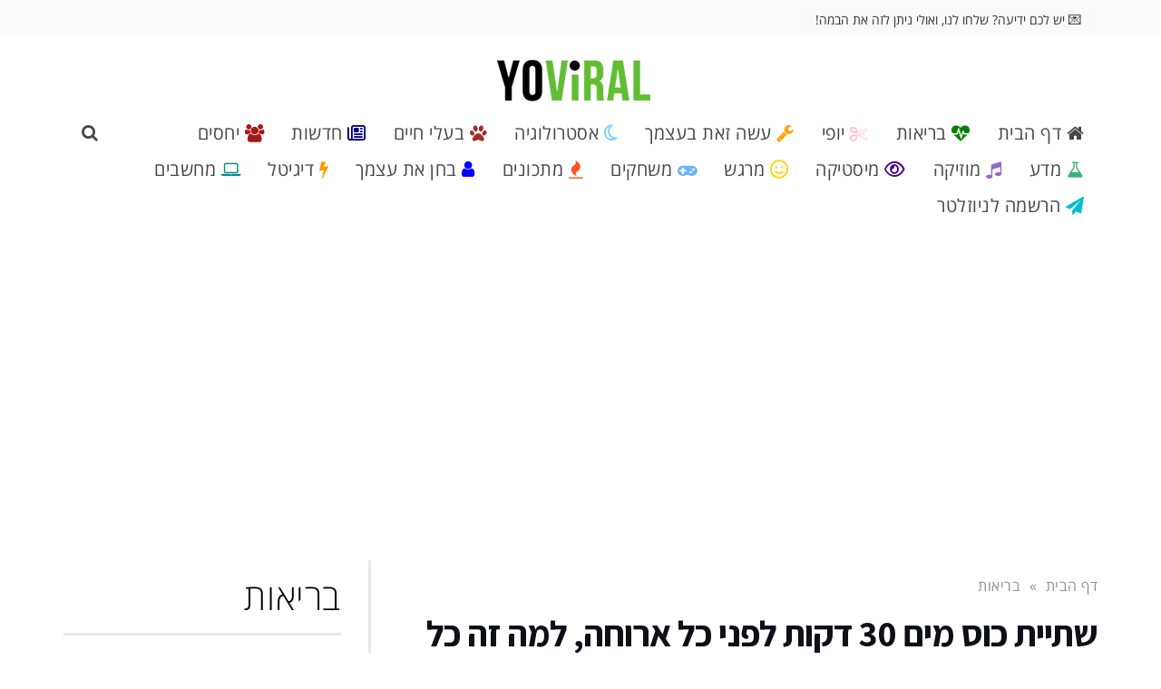

--- FILE ---
content_type: text/html; charset=UTF-8
request_url: https://yoviral.net/%D7%A9%D7%AA%D7%99%D7%99%D7%AA-%D7%9B%D7%95%D7%A1-%D7%9E%D7%99%D7%9D-%D7%9C%D7%A4%D7%A0%D7%99-%D7%94%D7%90%D7%A8%D7%95%D7%97%D7%94/
body_size: 52605
content:
<!DOCTYPE html>
<!--[if lt IE 7]>
<html class="no-js lt-ie9 lt-ie8 lt-ie7" dir="rtl" lang="he-IL"> <![endif]-->
<!--[if IE 7]>
<html class="no-js lt-ie9 lt-ie8" dir="rtl" lang="he-IL"> <![endif]-->
<!--[if IE 8]>
<html class="no-js lt-ie9" dir="rtl" lang="he-IL"> <![endif]-->
<!--[if gt IE 8]><!--> <html class="no-js" dir="rtl" lang="he-IL"> <!--<![endif]-->
<head>
	<meta charset="utf-8" />
	<meta name="viewport" content="width=device-width, initial-scale=1.0" />
	<title>שתיית כוס מים 30 דקות לפני כל ארוחה, למה זה כל כך מועיל?</title>
	<meta name='robots' content='index, follow, max-image-preview:large, max-snippet:-1, max-video-preview:-1' />

	<!-- This site is optimized with the Yoast SEO plugin v26.7 - https://yoast.com/wordpress/plugins/seo/ -->
	<meta name="description" content="המים חיוניים מאוד לקיום חיינו. משקל גופנו מכיל בין 60-70% מים, כל איבר ואיבר בגופנו זקוק לכמות נאותה של מים כדי לתפקד כראוי. המים עוזרים לזירוז חילוף" />
	<link rel="canonical" href="https://yoviral.net/שתיית-כוס-מים-לפני-הארוחה/" />
	<meta property="og:locale" content="he_IL" />
	<meta property="og:type" content="article" />
	<meta property="og:title" content="זו הסיבה ששתיית כוס מים 30 דקות לפני כל ארוחה, כל-כך מועילה" />
	<meta property="og:description" content="שתפו עם חברים ומשפחה, הם עוד יברכו אתכם" />
	<meta property="og:url" content="https://yoviral.net/שתיית-כוס-מים-לפני-הארוחה/" />
	<meta property="og:site_name" content="YoViral - יובירל" />
	<meta property="article:publisher" content="https://www.facebook.com/yoviral.net" />
	<meta property="article:author" content="https://www.facebook.com/yoviral.net/" />
	<meta property="article:published_time" content="2017-07-28T02:18:13+00:00" />
	<meta property="article:modified_time" content="2024-07-24T06:32:56+00:00" />
	<meta property="og:image" content="https://yoviral.net/wp-content/uploads/2017/07/שתיית-מים-לפני-הארוחה.jpg" />
	<meta property="og:image:width" content="800" />
	<meta property="og:image:height" content="420" />
	<meta property="og:image:type" content="image/jpeg" />
	<meta name="author" content="יובירל" />
	<meta name="twitter:card" content="summary_large_image" />
	<meta name="twitter:title" content="זו הסיבה ששתיית כוס מים 30 דקות לפני כל ארוחה, כל-כך מועילה" />
	<meta name="twitter:description" content="שתפו עם חברים ומשפחה, הם עוד יברכו אתכם" />
	<meta name="twitter:image" content="http://yoviral.net/wp-content/uploads/2017/07/שתיית-מים-לפני-הארוחה.jpg" />
	<meta name="twitter:creator" content="@twitter.com/yoviral_net" />
	<meta name="twitter:site" content="@yoviral_net" />
	<meta name="twitter:label1" content="נכתב על יד" />
	<meta name="twitter:data1" content="יובירל" />
	<meta name="twitter:label2" content="זמן קריאה מוערך" />
	<meta name="twitter:data2" content="3 דקות" />
	<script type="application/ld+json" class="yoast-schema-graph">{"@context":"https://schema.org","@graph":[{"@type":"Article","@id":"https://yoviral.net/%d7%a9%d7%aa%d7%99%d7%99%d7%aa-%d7%9b%d7%95%d7%a1-%d7%9e%d7%99%d7%9d-%d7%9c%d7%a4%d7%a0%d7%99-%d7%94%d7%90%d7%a8%d7%95%d7%97%d7%94/#article","isPartOf":{"@id":"https://yoviral.net/%d7%a9%d7%aa%d7%99%d7%99%d7%aa-%d7%9b%d7%95%d7%a1-%d7%9e%d7%99%d7%9d-%d7%9c%d7%a4%d7%a0%d7%99-%d7%94%d7%90%d7%a8%d7%95%d7%97%d7%94/"},"author":{"name":"יובירל","@id":"https://yoviral.net/#/schema/person/f1dd48b682a1c6e7e1981c7cc0038c21"},"headline":"שתיית כוס מים 30 דקות לפני כל ארוחה, למה זה כל כך מועיל?","datePublished":"2017-07-28T02:18:13+00:00","dateModified":"2024-07-24T06:32:56+00:00","mainEntityOfPage":{"@id":"https://yoviral.net/%d7%a9%d7%aa%d7%99%d7%99%d7%aa-%d7%9b%d7%95%d7%a1-%d7%9e%d7%99%d7%9d-%d7%9c%d7%a4%d7%a0%d7%99-%d7%94%d7%90%d7%a8%d7%95%d7%97%d7%94/"},"wordCount":1,"commentCount":0,"publisher":{"@id":"https://yoviral.net/#organization"},"image":{"@id":"https://yoviral.net/%d7%a9%d7%aa%d7%99%d7%99%d7%aa-%d7%9b%d7%95%d7%a1-%d7%9e%d7%99%d7%9d-%d7%9c%d7%a4%d7%a0%d7%99-%d7%94%d7%90%d7%a8%d7%95%d7%97%d7%94/#primaryimage"},"thumbnailUrl":"https://yoviral.net/wp-content/uploads/2017/07/שתיית-מים-לפני-הארוחה.jpg","articleSection":["בריאות"],"inLanguage":"he-IL"},{"@type":"WebPage","@id":"https://yoviral.net/%d7%a9%d7%aa%d7%99%d7%99%d7%aa-%d7%9b%d7%95%d7%a1-%d7%9e%d7%99%d7%9d-%d7%9c%d7%a4%d7%a0%d7%99-%d7%94%d7%90%d7%a8%d7%95%d7%97%d7%94/","url":"https://yoviral.net/%d7%a9%d7%aa%d7%99%d7%99%d7%aa-%d7%9b%d7%95%d7%a1-%d7%9e%d7%99%d7%9d-%d7%9c%d7%a4%d7%a0%d7%99-%d7%94%d7%90%d7%a8%d7%95%d7%97%d7%94/","name":"שתיית כוס מים 30 דקות לפני כל ארוחה, למה זה כל כך מועיל?","isPartOf":{"@id":"https://yoviral.net/#website"},"primaryImageOfPage":{"@id":"https://yoviral.net/%d7%a9%d7%aa%d7%99%d7%99%d7%aa-%d7%9b%d7%95%d7%a1-%d7%9e%d7%99%d7%9d-%d7%9c%d7%a4%d7%a0%d7%99-%d7%94%d7%90%d7%a8%d7%95%d7%97%d7%94/#primaryimage"},"image":{"@id":"https://yoviral.net/%d7%a9%d7%aa%d7%99%d7%99%d7%aa-%d7%9b%d7%95%d7%a1-%d7%9e%d7%99%d7%9d-%d7%9c%d7%a4%d7%a0%d7%99-%d7%94%d7%90%d7%a8%d7%95%d7%97%d7%94/#primaryimage"},"thumbnailUrl":"https://yoviral.net/wp-content/uploads/2017/07/שתיית-מים-לפני-הארוחה.jpg","datePublished":"2017-07-28T02:18:13+00:00","dateModified":"2024-07-24T06:32:56+00:00","description":"המים חיוניים מאוד לקיום חיינו. משקל גופנו מכיל בין 60-70% מים, כל איבר ואיבר בגופנו זקוק לכמות נאותה של מים כדי לתפקד כראוי. המים עוזרים לזירוז חילוף","breadcrumb":{"@id":"https://yoviral.net/%d7%a9%d7%aa%d7%99%d7%99%d7%aa-%d7%9b%d7%95%d7%a1-%d7%9e%d7%99%d7%9d-%d7%9c%d7%a4%d7%a0%d7%99-%d7%94%d7%90%d7%a8%d7%95%d7%97%d7%94/#breadcrumb"},"inLanguage":"he-IL","potentialAction":[{"@type":"ReadAction","target":["https://yoviral.net/%d7%a9%d7%aa%d7%99%d7%99%d7%aa-%d7%9b%d7%95%d7%a1-%d7%9e%d7%99%d7%9d-%d7%9c%d7%a4%d7%a0%d7%99-%d7%94%d7%90%d7%a8%d7%95%d7%97%d7%94/"]}]},{"@type":"ImageObject","inLanguage":"he-IL","@id":"https://yoviral.net/%d7%a9%d7%aa%d7%99%d7%99%d7%aa-%d7%9b%d7%95%d7%a1-%d7%9e%d7%99%d7%9d-%d7%9c%d7%a4%d7%a0%d7%99-%d7%94%d7%90%d7%a8%d7%95%d7%97%d7%94/#primaryimage","url":"https://yoviral.net/wp-content/uploads/2017/07/שתיית-מים-לפני-הארוחה.jpg","contentUrl":"https://yoviral.net/wp-content/uploads/2017/07/שתיית-מים-לפני-הארוחה.jpg","width":800,"height":420},{"@type":"BreadcrumbList","@id":"https://yoviral.net/%d7%a9%d7%aa%d7%99%d7%99%d7%aa-%d7%9b%d7%95%d7%a1-%d7%9e%d7%99%d7%9d-%d7%9c%d7%a4%d7%a0%d7%99-%d7%94%d7%90%d7%a8%d7%95%d7%97%d7%94/#breadcrumb","itemListElement":[{"@type":"ListItem","position":1,"name":"דף הבית","item":"https://yoviral.net/"},{"@type":"ListItem","position":2,"name":"שתיית כוס מים 30 דקות לפני כל ארוחה, למה זה כל כך מועיל?"}]},{"@type":"WebSite","@id":"https://yoviral.net/#website","url":"https://yoviral.net/","name":"YoViral - יובירל","description":"אתר חדשות, המציג טרנדים בעלי תוכן ויראלי מרחבי הנט בארץ ובעולם.","publisher":{"@id":"https://yoviral.net/#organization"},"potentialAction":[{"@type":"SearchAction","target":{"@type":"EntryPoint","urlTemplate":"https://yoviral.net/?s={search_term_string}"},"query-input":{"@type":"PropertyValueSpecification","valueRequired":true,"valueName":"search_term_string"}}],"inLanguage":"he-IL"},{"@type":"Organization","@id":"https://yoviral.net/#organization","name":"YoViral - טרנדים מרחבי הנט","url":"https://yoviral.net/","logo":{"@type":"ImageObject","inLanguage":"he-IL","@id":"https://yoviral.net/#/schema/logo/image/","url":"https://yoviral.net/wp-content/uploads/2016/03/fav.png","contentUrl":"https://yoviral.net/wp-content/uploads/2016/03/fav.png","width":512,"height":512,"caption":"YoViral - טרנדים מרחבי הנט"},"image":{"@id":"https://yoviral.net/#/schema/logo/image/"},"sameAs":["https://www.facebook.com/yoviral.net","https://x.com/yoviral_net","https://www.instagram.com/yoviral_net/","https://www.linkedin.com/in/yoviral","https://www.pinterest.com/yoviralnet/","https://www.youtube.com/channel/UCIpwrWujFKZSu6MRNJz551Q"]},{"@type":"Person","@id":"https://yoviral.net/#/schema/person/f1dd48b682a1c6e7e1981c7cc0038c21","name":"יובירל","image":{"@type":"ImageObject","inLanguage":"he-IL","@id":"https://yoviral.net/#/schema/person/image/","url":"https://secure.gravatar.com/avatar/51bef91963fac978bd8d5e9bcac268f793f3ad315b48216877e60d661105d592?s=96&d=mm&r=g","contentUrl":"https://secure.gravatar.com/avatar/51bef91963fac978bd8d5e9bcac268f793f3ad315b48216877e60d661105d592?s=96&d=mm&r=g","caption":"יובירל"},"description":"אתר חדשות, המציג טרנדים בעלי תוכן ויראלי מרחבי הנט בארץ ובעולם.","sameAs":["https://yoviral.net","https://www.facebook.com/yoviral.net/","https://x.com/twitter.com/yoviral_net"],"url":"https://yoviral.net/author/yoviral/"}]}</script>
	<!-- / Yoast SEO plugin. -->


<link rel='dns-prefetch' href='//accounts.google.com' />
<link rel='dns-prefetch' href='//use.fontawesome.com' />
<link rel="alternate" type="application/rss+xml" title="YoViral - יובירל &laquo; פיד‏" href="https://yoviral.net/feed/" />
<link rel="alternate" type="application/rss+xml" title="YoViral - יובירל &laquo; פיד תגובות‏" href="https://yoviral.net/comments/feed/" />
<link rel="alternate" title="oEmbed (JSON)" type="application/json+oembed" href="https://yoviral.net/wp-json/oembed/1.0/embed?url=https%3A%2F%2Fyoviral.net%2F%25d7%25a9%25d7%25aa%25d7%2599%25d7%2599%25d7%25aa-%25d7%259b%25d7%2595%25d7%25a1-%25d7%259e%25d7%2599%25d7%259d-%25d7%259c%25d7%25a4%25d7%25a0%25d7%2599-%25d7%2594%25d7%2590%25d7%25a8%25d7%2595%25d7%2597%25d7%2594%2F" />
<link rel="alternate" title="oEmbed (XML)" type="text/xml+oembed" href="https://yoviral.net/wp-json/oembed/1.0/embed?url=https%3A%2F%2Fyoviral.net%2F%25d7%25a9%25d7%25aa%25d7%2599%25d7%2599%25d7%25aa-%25d7%259b%25d7%2595%25d7%25a1-%25d7%259e%25d7%2599%25d7%259d-%25d7%259c%25d7%25a4%25d7%25a0%25d7%2599-%25d7%2594%25d7%2590%25d7%25a8%25d7%2595%25d7%2597%25d7%2594%2F&#038;format=xml" />
<style id='wp-img-auto-sizes-contain-inline-css' type='text/css'>
img:is([sizes=auto i],[sizes^="auto," i]){contain-intrinsic-size:3000px 1500px}
/*# sourceURL=wp-img-auto-sizes-contain-inline-css */
</style>
<style id='wp-emoji-styles-inline-css' type='text/css'>

	img.wp-smiley, img.emoji {
		display: inline !important;
		border: none !important;
		box-shadow: none !important;
		height: 1em !important;
		width: 1em !important;
		margin: 0 0.07em !important;
		vertical-align: -0.1em !important;
		background: none !important;
		padding: 0 !important;
	}
/*# sourceURL=wp-emoji-styles-inline-css */
</style>
<link rel='stylesheet' id='wp-block-library-rtl-css' href='https://yoviral.net/wp-includes/css/dist/block-library/style-rtl.min.css?ver=6.9' type='text/css' media='all' />
<style id='classic-theme-styles-inline-css' type='text/css'>
/*! This file is auto-generated */
.wp-block-button__link{color:#fff;background-color:#32373c;border-radius:9999px;box-shadow:none;text-decoration:none;padding:calc(.667em + 2px) calc(1.333em + 2px);font-size:1.125em}.wp-block-file__button{background:#32373c;color:#fff;text-decoration:none}
/*# sourceURL=/wp-includes/css/classic-themes.min.css */
</style>
<style id='font-awesome-svg-styles-default-inline-css' type='text/css'>
.svg-inline--fa {
  display: inline-block;
  height: 1em;
  overflow: visible;
  vertical-align: -.125em;
}
/*# sourceURL=font-awesome-svg-styles-default-inline-css */
</style>
<link rel='stylesheet' id='font-awesome-svg-styles-css' href='https://yoviral.net/wp-content/uploads/font-awesome/v6.7.2/css/svg-with-js.css' type='text/css' media='all' />
<style id='font-awesome-svg-styles-inline-css' type='text/css'>
   .wp-block-font-awesome-icon svg::before,
   .wp-rich-text-font-awesome-icon svg::before {content: unset;}
/*# sourceURL=font-awesome-svg-styles-inline-css */
</style>
<style id='global-styles-inline-css' type='text/css'>
:root{--wp--preset--aspect-ratio--square: 1;--wp--preset--aspect-ratio--4-3: 4/3;--wp--preset--aspect-ratio--3-4: 3/4;--wp--preset--aspect-ratio--3-2: 3/2;--wp--preset--aspect-ratio--2-3: 2/3;--wp--preset--aspect-ratio--16-9: 16/9;--wp--preset--aspect-ratio--9-16: 9/16;--wp--preset--color--black: #000000;--wp--preset--color--cyan-bluish-gray: #abb8c3;--wp--preset--color--white: #ffffff;--wp--preset--color--pale-pink: #f78da7;--wp--preset--color--vivid-red: #cf2e2e;--wp--preset--color--luminous-vivid-orange: #ff6900;--wp--preset--color--luminous-vivid-amber: #fcb900;--wp--preset--color--light-green-cyan: #7bdcb5;--wp--preset--color--vivid-green-cyan: #00d084;--wp--preset--color--pale-cyan-blue: #8ed1fc;--wp--preset--color--vivid-cyan-blue: #0693e3;--wp--preset--color--vivid-purple: #9b51e0;--wp--preset--gradient--vivid-cyan-blue-to-vivid-purple: linear-gradient(135deg,rgb(6,147,227) 0%,rgb(155,81,224) 100%);--wp--preset--gradient--light-green-cyan-to-vivid-green-cyan: linear-gradient(135deg,rgb(122,220,180) 0%,rgb(0,208,130) 100%);--wp--preset--gradient--luminous-vivid-amber-to-luminous-vivid-orange: linear-gradient(135deg,rgb(252,185,0) 0%,rgb(255,105,0) 100%);--wp--preset--gradient--luminous-vivid-orange-to-vivid-red: linear-gradient(135deg,rgb(255,105,0) 0%,rgb(207,46,46) 100%);--wp--preset--gradient--very-light-gray-to-cyan-bluish-gray: linear-gradient(135deg,rgb(238,238,238) 0%,rgb(169,184,195) 100%);--wp--preset--gradient--cool-to-warm-spectrum: linear-gradient(135deg,rgb(74,234,220) 0%,rgb(151,120,209) 20%,rgb(207,42,186) 40%,rgb(238,44,130) 60%,rgb(251,105,98) 80%,rgb(254,248,76) 100%);--wp--preset--gradient--blush-light-purple: linear-gradient(135deg,rgb(255,206,236) 0%,rgb(152,150,240) 100%);--wp--preset--gradient--blush-bordeaux: linear-gradient(135deg,rgb(254,205,165) 0%,rgb(254,45,45) 50%,rgb(107,0,62) 100%);--wp--preset--gradient--luminous-dusk: linear-gradient(135deg,rgb(255,203,112) 0%,rgb(199,81,192) 50%,rgb(65,88,208) 100%);--wp--preset--gradient--pale-ocean: linear-gradient(135deg,rgb(255,245,203) 0%,rgb(182,227,212) 50%,rgb(51,167,181) 100%);--wp--preset--gradient--electric-grass: linear-gradient(135deg,rgb(202,248,128) 0%,rgb(113,206,126) 100%);--wp--preset--gradient--midnight: linear-gradient(135deg,rgb(2,3,129) 0%,rgb(40,116,252) 100%);--wp--preset--font-size--small: 13px;--wp--preset--font-size--medium: 20px;--wp--preset--font-size--large: 36px;--wp--preset--font-size--x-large: 42px;--wp--preset--spacing--20: 0.44rem;--wp--preset--spacing--30: 0.67rem;--wp--preset--spacing--40: 1rem;--wp--preset--spacing--50: 1.5rem;--wp--preset--spacing--60: 2.25rem;--wp--preset--spacing--70: 3.38rem;--wp--preset--spacing--80: 5.06rem;--wp--preset--shadow--natural: 6px 6px 9px rgba(0, 0, 0, 0.2);--wp--preset--shadow--deep: 12px 12px 50px rgba(0, 0, 0, 0.4);--wp--preset--shadow--sharp: 6px 6px 0px rgba(0, 0, 0, 0.2);--wp--preset--shadow--outlined: 6px 6px 0px -3px rgb(255, 255, 255), 6px 6px rgb(0, 0, 0);--wp--preset--shadow--crisp: 6px 6px 0px rgb(0, 0, 0);}:where(.is-layout-flex){gap: 0.5em;}:where(.is-layout-grid){gap: 0.5em;}body .is-layout-flex{display: flex;}.is-layout-flex{flex-wrap: wrap;align-items: center;}.is-layout-flex > :is(*, div){margin: 0;}body .is-layout-grid{display: grid;}.is-layout-grid > :is(*, div){margin: 0;}:where(.wp-block-columns.is-layout-flex){gap: 2em;}:where(.wp-block-columns.is-layout-grid){gap: 2em;}:where(.wp-block-post-template.is-layout-flex){gap: 1.25em;}:where(.wp-block-post-template.is-layout-grid){gap: 1.25em;}.has-black-color{color: var(--wp--preset--color--black) !important;}.has-cyan-bluish-gray-color{color: var(--wp--preset--color--cyan-bluish-gray) !important;}.has-white-color{color: var(--wp--preset--color--white) !important;}.has-pale-pink-color{color: var(--wp--preset--color--pale-pink) !important;}.has-vivid-red-color{color: var(--wp--preset--color--vivid-red) !important;}.has-luminous-vivid-orange-color{color: var(--wp--preset--color--luminous-vivid-orange) !important;}.has-luminous-vivid-amber-color{color: var(--wp--preset--color--luminous-vivid-amber) !important;}.has-light-green-cyan-color{color: var(--wp--preset--color--light-green-cyan) !important;}.has-vivid-green-cyan-color{color: var(--wp--preset--color--vivid-green-cyan) !important;}.has-pale-cyan-blue-color{color: var(--wp--preset--color--pale-cyan-blue) !important;}.has-vivid-cyan-blue-color{color: var(--wp--preset--color--vivid-cyan-blue) !important;}.has-vivid-purple-color{color: var(--wp--preset--color--vivid-purple) !important;}.has-black-background-color{background-color: var(--wp--preset--color--black) !important;}.has-cyan-bluish-gray-background-color{background-color: var(--wp--preset--color--cyan-bluish-gray) !important;}.has-white-background-color{background-color: var(--wp--preset--color--white) !important;}.has-pale-pink-background-color{background-color: var(--wp--preset--color--pale-pink) !important;}.has-vivid-red-background-color{background-color: var(--wp--preset--color--vivid-red) !important;}.has-luminous-vivid-orange-background-color{background-color: var(--wp--preset--color--luminous-vivid-orange) !important;}.has-luminous-vivid-amber-background-color{background-color: var(--wp--preset--color--luminous-vivid-amber) !important;}.has-light-green-cyan-background-color{background-color: var(--wp--preset--color--light-green-cyan) !important;}.has-vivid-green-cyan-background-color{background-color: var(--wp--preset--color--vivid-green-cyan) !important;}.has-pale-cyan-blue-background-color{background-color: var(--wp--preset--color--pale-cyan-blue) !important;}.has-vivid-cyan-blue-background-color{background-color: var(--wp--preset--color--vivid-cyan-blue) !important;}.has-vivid-purple-background-color{background-color: var(--wp--preset--color--vivid-purple) !important;}.has-black-border-color{border-color: var(--wp--preset--color--black) !important;}.has-cyan-bluish-gray-border-color{border-color: var(--wp--preset--color--cyan-bluish-gray) !important;}.has-white-border-color{border-color: var(--wp--preset--color--white) !important;}.has-pale-pink-border-color{border-color: var(--wp--preset--color--pale-pink) !important;}.has-vivid-red-border-color{border-color: var(--wp--preset--color--vivid-red) !important;}.has-luminous-vivid-orange-border-color{border-color: var(--wp--preset--color--luminous-vivid-orange) !important;}.has-luminous-vivid-amber-border-color{border-color: var(--wp--preset--color--luminous-vivid-amber) !important;}.has-light-green-cyan-border-color{border-color: var(--wp--preset--color--light-green-cyan) !important;}.has-vivid-green-cyan-border-color{border-color: var(--wp--preset--color--vivid-green-cyan) !important;}.has-pale-cyan-blue-border-color{border-color: var(--wp--preset--color--pale-cyan-blue) !important;}.has-vivid-cyan-blue-border-color{border-color: var(--wp--preset--color--vivid-cyan-blue) !important;}.has-vivid-purple-border-color{border-color: var(--wp--preset--color--vivid-purple) !important;}.has-vivid-cyan-blue-to-vivid-purple-gradient-background{background: var(--wp--preset--gradient--vivid-cyan-blue-to-vivid-purple) !important;}.has-light-green-cyan-to-vivid-green-cyan-gradient-background{background: var(--wp--preset--gradient--light-green-cyan-to-vivid-green-cyan) !important;}.has-luminous-vivid-amber-to-luminous-vivid-orange-gradient-background{background: var(--wp--preset--gradient--luminous-vivid-amber-to-luminous-vivid-orange) !important;}.has-luminous-vivid-orange-to-vivid-red-gradient-background{background: var(--wp--preset--gradient--luminous-vivid-orange-to-vivid-red) !important;}.has-very-light-gray-to-cyan-bluish-gray-gradient-background{background: var(--wp--preset--gradient--very-light-gray-to-cyan-bluish-gray) !important;}.has-cool-to-warm-spectrum-gradient-background{background: var(--wp--preset--gradient--cool-to-warm-spectrum) !important;}.has-blush-light-purple-gradient-background{background: var(--wp--preset--gradient--blush-light-purple) !important;}.has-blush-bordeaux-gradient-background{background: var(--wp--preset--gradient--blush-bordeaux) !important;}.has-luminous-dusk-gradient-background{background: var(--wp--preset--gradient--luminous-dusk) !important;}.has-pale-ocean-gradient-background{background: var(--wp--preset--gradient--pale-ocean) !important;}.has-electric-grass-gradient-background{background: var(--wp--preset--gradient--electric-grass) !important;}.has-midnight-gradient-background{background: var(--wp--preset--gradient--midnight) !important;}.has-small-font-size{font-size: var(--wp--preset--font-size--small) !important;}.has-medium-font-size{font-size: var(--wp--preset--font-size--medium) !important;}.has-large-font-size{font-size: var(--wp--preset--font-size--large) !important;}.has-x-large-font-size{font-size: var(--wp--preset--font-size--x-large) !important;}
:where(.wp-block-post-template.is-layout-flex){gap: 1.25em;}:where(.wp-block-post-template.is-layout-grid){gap: 1.25em;}
:where(.wp-block-term-template.is-layout-flex){gap: 1.25em;}:where(.wp-block-term-template.is-layout-grid){gap: 1.25em;}
:where(.wp-block-columns.is-layout-flex){gap: 2em;}:where(.wp-block-columns.is-layout-grid){gap: 2em;}
:root :where(.wp-block-pullquote){font-size: 1.5em;line-height: 1.6;}
/*# sourceURL=global-styles-inline-css */
</style>
<link rel='stylesheet' id='mystical-calculator-style-css' href='https://yoviral.net/wp-content/plugins/mystical-calculator/styles.css?ver=6.9' type='text/css' media='all' />
<link rel='stylesheet' id='smp-subscription-form-css' href='https://yoviral.net/wp-content/plugins/smartmailer-pro/public/assets/css/subscription-form.css?ver=1.1' type='text/css' media='all' />
<link rel='stylesheet' id='font-awesome-official-css' href='https://use.fontawesome.com/releases/v6.7.2/css/all.css' type='text/css' media='all' integrity="sha384-nRgPTkuX86pH8yjPJUAFuASXQSSl2/bBUiNV47vSYpKFxHJhbcrGnmlYpYJMeD7a" crossorigin="anonymous" />
<link rel='stylesheet' id='tablepress-default-css' href='https://yoviral.net/wp-content/plugins/tablepress/css/build/default-rtl.css?ver=3.2.6' type='text/css' media='all' />
<link rel='stylesheet' id='tablepress-custom-css' href='https://yoviral.net/wp-content/tablepress-custom.min.css?ver=50' type='text/css' media='all' />
<link rel='stylesheet' id='pojo-css-framework-css' href='https://yoviral.net/wp-content/themes/scoop/assets/bootstrap/css/bootstrap.min.css?ver=3.2.0' type='text/css' media='all' />
<link rel='stylesheet' id='font-awesome-css' href='https://yoviral.net/wp-content/plugins/elementor/assets/lib/font-awesome/css/font-awesome.min.css?ver=4.7.0' type='text/css' media='all' />
<link rel='stylesheet' id='pojo-base-style-css' href='https://yoviral.net/wp-content/themes/scoop/core/assets/css/style.min.css?ver=1.8.1' type='text/css' media='all' />
<link rel='stylesheet' id='pojo-style-css' href='https://yoviral.net/wp-content/themes/scoop-child/assets/css/style.css?ver=1.8.1' type='text/css' media='all' />
<link rel='stylesheet' id='pojo-base-style-rtl-css' href='https://yoviral.net/wp-content/themes/scoop/core/assets/css/rtl.min.css?ver=1.8.1' type='text/css' media='all' />
<link rel='stylesheet' id='pojo-style-rtl-css' href='https://yoviral.net/wp-content/themes/scoop-child/assets/css/rtl.css?ver=1.8.1' type='text/css' media='all' />
<link rel='stylesheet' id='font-awesome-official-v4shim-css' href='https://use.fontawesome.com/releases/v6.7.2/css/v4-shims.css' type='text/css' media='all' integrity="sha384-npPMK6zwqNmU3qyCCxEcWJkLBNYxEFM1nGgSoAWuCCXqVVz0cvwKEMfyTNkOxM2N" crossorigin="anonymous" />
<script type="text/javascript" src="https://yoviral.net/wp-includes/js/jquery/jquery.min.js?ver=3.7.1" id="jquery-core-js"></script>
<script type="text/javascript" src="https://yoviral.net/wp-includes/js/jquery/jquery-migrate.min.js?ver=3.4.1" id="jquery-migrate-js"></script>

    <style>
    #social-buttons {
        display: flex;
        justify-content: center;
        gap: 10px;
        padding: 10px;
        background-color: #f9f9f9;
        margin-top: 30px;
    }
    #social-buttons a {
        color: #ffffff;
        padding: 10px 15px;
        text-decoration: none;
        border-radius: 5px;
    }
    #social-buttons .whatsapp {
        background-color: #25d366;
    }
    #social-buttons .facebook {
        background-color: #3b5998;
    }
    #social-buttons .telegram {
        background-color: #0088cc;
    }
    @media (max-width: 600px) {
        #social-buttons {
            position: static;
            bottom: auto;
            left: auto;
            width: 100%;
            z-index: 1000;
            justify-content: center;
        }
        #social-buttons.fixed {
            position: fixed;
            bottom: 0;
            left: 0;
            width: 100%;
            justify-content: center;
        }
    }
    </style>
    <style>
        .special-number {
            font-family: Oswald, sans-serif;
            font-size: 0.8em;
            color: #fff;
            font-weight: 300;
            width: 2em;
            height: 2em;
            line-height: 2em;
            background-color: #28a745;
            display: inline-block;
            text-align: center;
            vertical-align: middle;
            transform: rotate(45deg); 
            margin: 0.5em; 
            transition: background-color 0.5s ease, transform 0.5s ease;
        }
        .special-number span {
            display: block;
            transform: rotate(-45deg);
        }
        .special-number:hover {
            background-color: #ff5733; 
            transform: rotate(225deg); 
        }
    </style><style>
        .wp-caption .wp-caption-text, .wp-caption-dd {
            font-size: 16px;
            text-align: right;
            background-color: #F9F9F9;
            position: relative;
            top: -33px;
            padding: 10px;
            border-radius: 0px 0px 0px 0px;
            box-shadow: 0px 2px 3px 0px rgb(0 0 0 / 19%);
        }
    </style><link rel="stylesheet" type="text/css" href="https://fonts.googleapis.com/css?family=Assistant:100,100italic,200,200italic,300,300italic,400,400italic,500,500italic,600,600italic,700,700italic,800,800italic,900,900italic&subset=hebrew"><style type="text/css">body{background-color: rgba(255, 255, 255, 1);background-position: top center;background-repeat: repeat;background-size: auto;background-attachment: scroll;color: #0d1117; font-family: 'Open Sans Hebrew', Arial, sans-serif; font-weight: 400; font-size: 19px;letter-spacing: 0.5px;line-height: 1.6em;}#primary{background-color: rgba(255, 255, 255, 1);background-position: top center;background-repeat: repeat;background-size: auto;background-attachment: scroll;}button,.button,#commentform .button{color: #ffffff; font-family: 'Open Sans Hebrew', Arial, sans-serif; font-weight: bold; font-size: 15px;text-transform: none;background-color: #61bd33;border-color: #61bd33;}button:hover,.button:hover,#commentform .button:hover{color: #61bd33;background-color: #ffffff;border-color: #61bd33;}div.logo-text a{color: #61bd33; font-family: 'Open Sans Hebrew', Arial, sans-serif; font-weight: bold; font-size: 38px;line-height: 1em;}.logo{margin-top: 25px;margin-bottom: 15px;}#top-bar{background-color: rgba(252, 252, 252, 1);background-position: top center;background-repeat: repeat-x;background-size: auto;background-attachment: scroll;}#top-bar, #top-bar .widget-title{color: #000000; font-family: 'Open Sans Hebrew', Arial, sans-serif; font-weight: normal; font-size: 16px;text-transform: uppercase;letter-spacing: 0px;font-style: normal;line-height: 40px;}#top-bar a{color: #8f8f8f;}#top-bar a:hover{color: #aaaaaa;}#header, .sticky-header{background-color: rgba(255, 255, 255, 1);background-position: top center;background-repeat: repeat-x;background-size: auto;background-attachment: scroll;}.sf-menu a, .mobile-menu a{color: #474747; font-family: 'Open Sans Hebrew', Arial, sans-serif; font-weight: 400; font-size: 20px;text-transform: uppercase;}.sf-menu a:hover,.sf-menu li.active a, .sf-menu li.current-menu-item > a,.sf-menu .sfHover > a,.sf-menu .sfHover > li.current-menu-item > a,.sf-menu li.current-menu-ancestor > a,.mobile-menu a:hover,.mobile-menu li.current-menu-item > a, a.search-toggle .fa-times{color: #000000;}.nav-main .sf-menu .sub-menu{background-color: #333333;}.nav-main .sf-menu .sub-menu li:hover > a,.nav-main .sf-menu .sub-menu li.current-menu-item > a{background-color: #333333;color: #ffffff;}.nav-main .sf-menu .sub-menu li a{color: #bdbdbd; font-family: 'Assistant', Arial, sans-serif; font-weight: normal; font-size: 14px;letter-spacing: 0.2px;line-height: 3em;}.search-section{background-color: rgba(255, 255, 255, 1);background-position: top center;background-repeat: repeat-x;background-size: auto;background-attachment: scroll;}.search-section,.search-section .form-search .field{color: #000000;}#sub-header{background-color: rgba(215, 215, 215, 0.01);background-position: top center;background-repeat: repeat-x;background-size: auto;background-attachment: scroll;}#sub-header, #sub-header .widget-title{color: #3b3b3b; font-family: 'Open Sans Hebrew', Arial, sans-serif; font-weight: bold; font-size: 16px;text-transform: none;letter-spacing: 0px;line-height: 45px;}#sub-header a{color: #3b3b3b;}#sub-header a:hover{color: #aaaaaa;}#title-bar{height: 100px;line-height: 100px;color: #929292; font-family: 'Open Sans Hebrew', Arial, sans-serif; font-weight: bold; font-size: 23px;text-transform: none;letter-spacing: 1px;}#title-bar.title-bar-style-custom_bg{background-color: rgba(255, 255, 255, 1);background-position: center center;background-repeat: repeat;background-size: cover;background-attachment: scroll;}#title-bar div.breadcrumbs, #title-bar div.breadcrumbs a{color: #929292; font-family: 'Open Sans Hebrew', Arial, sans-serif; font-weight: normal; font-size: 11px;text-transform: none;letter-spacing: 1px;}a{color: #81d742;}a:hover, a:focus{color: #81d742;}::selection{color: #ffffff;background: #61bd33;}::-moz-selection{color: #ffffff;background: #61bd33;}h1{color: #0d1117; font-family: 'Assistant', Arial, sans-serif; font-weight: bold; font-size: 40px;text-transform: uppercase;letter-spacing:  -0.025em;line-height: 1.2em;}h2{color: #2d3748; font-family: 'Open Sans Hebrew', Arial, sans-serif; font-weight: bold; font-size: 32px;text-transform: none;letter-spacing: -0.02em;line-height: 1.2;}h3{color: #4a5568; font-family: 'Open Sans Hebrew', Arial, sans-serif; font-weight: 400; font-size: 30px;text-transform: none;letter-spacing: -0.015em;line-height: 1.3;}h4{color: #718096; font-family: 'Open Sans Hebrew', Arial, sans-serif; font-weight: 400; font-size: 28px;text-transform: uppercase;line-height: 1.1;}h5{color: #a0aec0; font-family: 'Open Sans Hebrew', Arial, sans-serif; font-weight: 400; font-size: 20px;text-transform: none;letter-spacing: 0.015em;font-style: normal;line-height: 1.4;}h6{color: #cbd5e0; font-family: 'Open Sans Hebrew', Arial, sans-serif; font-weight: 400; font-size: 16px;text-transform: uppercase;letter-spacing: 0.02em;line-height: 1.4;}h3.media-heading{color: #2d2d2d; font-family: 'Open Sans Hebrew', Arial, sans-serif; font-weight: bold; font-size: 23px;text-transform: uppercase;line-height: 1.2em;}.media.list-two h3.media-heading{color: #2d2d2d; font-family: 'Open Sans Hebrew', Arial, sans-serif; font-weight: 400; font-size: 20px;text-transform: uppercase;line-height: 1.3em;}.media.list-three h3.media-heading{color: #2d2d2d; font-family: 'Open Sans Hebrew', Arial, sans-serif; font-weight: normal; font-size: 15px;text-transform: uppercase;line-height: 1.2em;}.media.list-big-thumbnail h3.media-heading{color: #000000; font-family: 'Open Sans Hebrew', Arial, sans-serif; font-weight: bold; font-size: 30px;text-transform: uppercase;line-height: 35px;}.media.list-format h3.media-heading{color: #2d2d2d; font-family: 'Open Sans Hebrew', Arial, sans-serif; font-weight: bold; font-size: 25px;text-transform: uppercase;line-height: 28px;}.grid-item.grid-one h4.grid-heading{color: #2d2d2d; font-family: 'Open Sans Hebrew', Arial, sans-serif; font-weight: 300; font-size: 32px;text-transform: uppercase;line-height: 1.2em;}.grid-item.grid-two h4.grid-heading{color: #2d2d2d; font-family: 'Open Sans Hebrew', Arial, sans-serif; font-weight: 100; font-size: 28px;text-transform: uppercase;line-height: 1.2em;}.grid-item.grid-three h4.grid-heading{color: #2d2d2d; font-family: 'Open Sans Hebrew', Arial, sans-serif; font-weight: normal; font-size: 27px;text-transform: uppercase;line-height: 32px;}.grid-item.grid-four h4.grid-heading{color: #2d2d2d; font-family: 'Open Sans Hebrew', Arial, sans-serif; font-weight: bold; font-size: 17px;text-transform: uppercase;line-height: 1.2em;}.posts-group .featured-post h3.media-heading,.posts-group .featured-post h3.grid-heading{color: #000000; font-family: 'Open Sans Hebrew', Arial, sans-serif; font-weight: bold; font-size: 25px;text-transform: none;line-height: 1.2em;}.posts-group h3.media-heading,.posts-group h4.grid-heading{color: #2d2d2d; font-family: 'Open Sans Hebrew', Arial, sans-serif; font-weight: bold; font-size: 17px;text-transform: uppercase;line-height: 18px;}.entry-meta > span, .more-link span,.read-more, .grid-item .entry-thumbnail .entry-meta span{color: #000000; font-family: 'Open Sans Hebrew', Arial, sans-serif; font-weight: normal; font-size: 19px;text-transform: none;line-height: 1.6em;}.entry-post .entry-meta > span{color: #6f6f6f; font-family: 'Open Sans Hebrew', Arial, sans-serif; font-weight: normal; font-size: 14px;text-transform: uppercase;letter-spacing: 0.5px;line-height: 2.5em;}.entry-excerpt{color: #778599; font-family: 'Open Sans Hebrew Condensed', Arial, sans-serif; font-weight: 400; font-size: 25px;text-transform: none;letter-spacing: 1px;line-height: 1.2em;}.entry-post .entry-excerpt{color: #778599; font-family: 'Open Sans Hebrew Condensed', Arial, sans-serif; font-weight: 400; font-size: 25px;letter-spacing: 1px;font-style: normal;line-height: 1.2em;}.category-label{color: #ffffff; font-family: 'Open Sans Hebrew', Arial, sans-serif; font-weight: normal; font-size: 10px;text-transform: uppercase;letter-spacing: 0.2px;}#primary #breadcrumbs,#primary #breadcrumbs a, nav.post-navigation a{color: #929292; font-family: 'Open Sans Hebrew', Arial, sans-serif; font-weight: normal; font-size: 16px;text-transform: none;line-height: 3.5em;}#sidebar{color: #878787; font-family: 'Open Sans Hebrew', Arial, sans-serif; font-weight: normal; font-size: 16px;font-style: normal;line-height: 23px;}#sidebar a{color: #444444;}#sidebar a:hover{color: #81d742;}#sidebar .widget-title{color: #000000; font-family: 'Open Sans Hebrew', Arial, sans-serif; font-weight: 100; font-size: 40px;text-transform: none;}#footer-widgets{background-color: rgba(255, 255, 255, 1);background-position: top center;background-repeat: repeat;background-size: auto;background-attachment: scroll;color: #000000; font-family: 'Open Sans Hebrew', Arial, sans-serif; font-weight: normal; font-size: 14px;line-height: 1.5em;}#footer-widgets a{color: #888888;}#footer-widgets a:hover{color: #b7b7b7;}#footer-widgets .widget-title{color: #000000; font-family: 'Open Sans Hebrew', Arial, sans-serif; font-weight: bold; font-size: 18px;text-transform: none;letter-spacing: 1.5px;line-height: 20px;}#footer-copyright{background-color: rgba(65, 65, 65, 1);background-position: top center;background-repeat: repeat;background-size: auto;background-attachment: scroll;color: #61bd33; font-family: 'Open Sans Hebrew', Arial, sans-serif; font-weight: normal; font-size: 22px;text-transform: uppercase;line-height: 70px;}#footer-copyright a{color: #c1c1c1;}#footer-copyright a:hover{color: #ffffff;}#pojo-scroll-up{width: 50px;height: 50px;line-height: 50px;background-color: rgba(51, 51, 51, 0.6);background-position: top center;background-repeat: repeat;background-size: auto;background-attachment: scroll;}#pojo-scroll-up a{color: #eeeeee;}#primary #main.sidebar-right,#primary #main.sidebar-left,#primary .media, .align-pagination .pagination,.single .entry-post .entry-meta, #primary #main .entry-post .entry-sharing + .entry-content,.author-info, body.rtl #primary #main.sidebar-right,body.rtl #primary #main.sidebar-left,body.rtl #primary #main .entry-post .entry-sharing + .entry-content, .media.grid-item.list-two:nth-child(n+3) .item-inner,.media.grid-item.list-three:nth-child(n+4) .item-inner,.posts-group .grid-item.media.featured-post .item-inner,.posts-group .grid-item.media.list-item:nth-child(n+4) .item-inner,.posts-group.featured-list-aside .media.list-item:nth-child(n+3) .item-inner,#primary .widget .widget-title, #primary .pb-widget-inner .pb-widget-title{border-color: #e9e9e9;}#header, .sf-menu .sub-menu li > a{border-color: #ffffff;}#footer-copyright .content-copyright{border-color: #494949;}.sf-menu a, .menu-no-found,.sf-menu li.pojo-menu-search,.search-header{line-height: 2em;}.sf-menu li:hover ul, .sf-menu li.sfHover ul{top: 2em;}a.search-toggle{color: #474747;}.navbar-toggle{border-color: #474747;}.icon-bar{background-color: #474747;}#top-bar ul.social-links li a .social-icon:before{line-height: 40px;height: 40px;width: 40px;}#sub-header ul.social-links li a .social-icon:before{line-height: 45px;height: 45px;width: 45px;}			.sf-menu > li.active > a > span, .sf-menu > li:hover > a > span, .sf-menu > li.current-menu-item > a > span, .sf-menu > li.current-menu-parent > a > span, .sf-menu > li.current-menu-ancestor > a > span, .sf-menu > li.current_page_item > a > span, .sf-menu > li.current_page_paren > a > span, .sf-menu > li.current_page_ancestor > a > span {background-color: #81d742;}
			.sf-menu > li.active > a.sf-with-ul > span:after, .sf-menu > li:hover > a.sf-with-ul > span:after, .sf-menu > li.current-menu-item > a.sf-with-ul > span:after, .sf-menu > li.current-menu-parent > a.sf-with-ul > span:after, .sf-menu > li.current-menu-ancestor > a.sf-with-ul > span:after, .sf-menu > li.current_page_item > a.sf-with-ul > span:after, .sf-menu > li.current_page_paren > a.sf-with-ul > span:after, .sf-menu > li.current_page_ancestor > a.sf-with-ul > span:after {border-top-color: #81d742;}
			.category-label {background-color: rgba(129,215,66,0.8);}
			.grid-item .entry-thumbnail .entry-meta {background-color:  #81d742;}
			#primary .widget-inner .pb-widget-title span:before,#primary .pb-widget-inner .pb-widget-title span:before,#primary .widget-inner .widget-title span:before,#primary .pb-widget-inner .widget-title span:before  {background-color:  #81d742;}
			.align-pagination .pagination > li > a:hover,.align-pagination .pagination > li > span:hover,.align-pagination .pagination > .active > a,.align-pagination .pagination > .active > span,.align-pagination .pagination > .active > a:hover,.align-pagination .pagination > .active > span:hover,.align-pagination .pagination > .active > a:focus,.align-pagination .pagination > .active > span:focus {background-color: #EBEBEB; color: #81d742;}
			.pojo-loadmore-wrap .button,.pojo-loadmore-wrap .pojo-loading,.pojo-loading-wrap .button,.pojo-loading-wrap .pojo-loading {background-color: #81d742; color: #EBEBEB;}
			.pojo-loadmore-wrap .button:hover,.pojo-loadmore-wrap .pojo-loading,.pojo-loading-wrap .button:hover,.pojo-loading-wrap .pojo-loading:hover {border-color: #81d742; color: #81d742;}
			.entry-tags a {background-color: #EBEBEB;}
			.entry-tags a:hover {background-color: #81d742; color: #EBEBEB;}
			.author-info .author-name small {color: #81d742;}
			.category-filters li a {color: #EBEBEB;}
			.category-filters li a:hover,.category-filters li a.active {color: #81d742;}
			.widget_tag_cloud a, #sidebar-footer .widget_tag_cloud a {color: #EBEBEB;}
			.widget_tag_cloud a:hover, #sidebar-footer .widget_tag_cloud a:hover {background-color: #81d742; color: #EBEBEB;}
			.navbar-toggle:hover .icon-bar, .navbar-toggle:focus .icon-bar {background-color: #81d742;}
			#comments,#respond {background-color: #EBEBEB;}
			#primary .widget .widget-title span:before, #primary .pb-widget-inner .pb-widget-title span:before {background-color: #81d742;}.sf-menu > li.theme-color-1.active > a > span, .sf-menu > li.theme-color-1:hover > a > span, .sf-menu > li.theme-color-1.current-menu-item > a > span, .sf-menu > li.theme-color-1.current-menu-parent > a > span, .sf-menu > li.theme-color-1.current-menu-ancestor > a > span, .sf-menu > li.theme-color-1.current_page_item > a > span, .sf-menu > li.theme-color-1.current_page_paren > a > span, .sf-menu > li.theme-color-1.current_page_ancestor > a > span {background-color: #eb4326;}
			.sf-menu > li.theme-color-1.active > a.sf-with-ul span:after, .sf-menu > li.theme-color-1:hover > a.sf-with-ul span:after, .sf-menu > li.theme-color-1.current-menu-item > a.sf-with-ul span:after, .sf-menu > li.theme-color-1.current-menu-parent > a.sf-with-ul span:after, .sf-menu > li.theme-color-1.current-menu-ancestor > a.sf-with-ul span:after, .sf-menu > li.theme-color-1.current_page_item > a.sf-with-ul span:after, .sf-menu > li.theme-color-1.current_page_paren > a.sf-with-ul span:after, .sf-menu > li.theme-color-1.current_page_ancestor > a.sf-with-ul span:after {border-top-color: #eb4326;}
			#primary .theme-color-1 .category-label {background-color: rgba(235,67,38, 0.8);}
			.theme-color-1 .grid-item .entry-thumbnail .entry-meta {background-color: #eb4326;}
			#primary .theme-color-1 .widget-inner .pb-widget-title span:before,#primary .theme-color-1 .pb-widget-inner .pb-widget-title span:before,#primary .theme-color-1 .widget-title span:before,#primary .theme-color-1 .pb-widget-inner .widget-title span:before {background-color: #eb4326;}.sf-menu > li.theme-color-2.active > a > span, .sf-menu > li.theme-color-2:hover > a > span, .sf-menu > li.theme-color-2.current-menu-item > a > span, .sf-menu > li.theme-color-2.current-menu-parent > a > span, .sf-menu > li.theme-color-2.current-menu-ancestor > a > span, .sf-menu > li.theme-color-2.current_page_item > a > span, .sf-menu > li.theme-color-2.current_page_paren > a > span, .sf-menu > li.theme-color-2.current_page_ancestor > a > span {background-color: #00abff;}
			.sf-menu > li.theme-color-2.active > a.sf-with-ul span:after, .sf-menu > li.theme-color-2:hover > a.sf-with-ul span:after, .sf-menu > li.theme-color-2.current-menu-item > a.sf-with-ul span:after, .sf-menu > li.theme-color-2.current-menu-parent > a.sf-with-ul span:after, .sf-menu > li.theme-color-2.current-menu-ancestor > a.sf-with-ul span:after, .sf-menu > li.theme-color-2.current_page_item > a.sf-with-ul span:after, .sf-menu > li.theme-color-2.current_page_paren > a.sf-with-ul span:after, .sf-menu > li.theme-color-2.current_page_ancestor > a.sf-with-ul span:after {border-top-color: #00abff;}
			#primary .theme-color-2 .category-label {background-color: rgba(0,171,255, 0.8);}
			.theme-color-2 .grid-item .entry-thumbnail .entry-meta {background-color: #00abff;}
			#primary .theme-color-2 .widget-inner .pb-widget-title span:before,#primary .theme-color-2 .pb-widget-inner .pb-widget-title span:before,#primary .theme-color-2 .widget-title span:before,#primary .theme-color-2 .pb-widget-inner .widget-title span:before {background-color: #00abff;}.sf-menu > li.theme-color-3.active > a > span, .sf-menu > li.theme-color-3:hover > a > span, .sf-menu > li.theme-color-3.current-menu-item > a > span, .sf-menu > li.theme-color-3.current-menu-parent > a > span, .sf-menu > li.theme-color-3.current-menu-ancestor > a > span, .sf-menu > li.theme-color-3.current_page_item > a > span, .sf-menu > li.theme-color-3.current_page_paren > a > span, .sf-menu > li.theme-color-3.current_page_ancestor > a > span {background-color: #4cb8ab;}
			.sf-menu > li.theme-color-3.active > a.sf-with-ul span:after, .sf-menu > li.theme-color-3:hover > a.sf-with-ul span:after, .sf-menu > li.theme-color-3.current-menu-item > a.sf-with-ul span:after, .sf-menu > li.theme-color-3.current-menu-parent > a.sf-with-ul span:after, .sf-menu > li.theme-color-3.current-menu-ancestor > a.sf-with-ul span:after, .sf-menu > li.theme-color-3.current_page_item > a.sf-with-ul span:after, .sf-menu > li.theme-color-3.current_page_paren > a.sf-with-ul span:after, .sf-menu > li.theme-color-3.current_page_ancestor > a.sf-with-ul span:after {border-top-color: #4cb8ab;}
			#primary .theme-color-3 .category-label {background-color: rgba(76,184,171, 0.8);}
			.theme-color-3 .grid-item .entry-thumbnail .entry-meta {background-color: #4cb8ab;}
			#primary .theme-color-3 .widget-inner .pb-widget-title span:before,#primary .theme-color-3 .pb-widget-inner .pb-widget-title span:before,#primary .theme-color-3 .widget-title span:before,#primary .theme-color-3 .pb-widget-inner .widget-title span:before {background-color: #4cb8ab;}.sf-menu > li.theme-color-4.active > a > span, .sf-menu > li.theme-color-4:hover > a > span, .sf-menu > li.theme-color-4.current-menu-item > a > span, .sf-menu > li.theme-color-4.current-menu-parent > a > span, .sf-menu > li.theme-color-4.current-menu-ancestor > a > span, .sf-menu > li.theme-color-4.current_page_item > a > span, .sf-menu > li.theme-color-4.current_page_paren > a > span, .sf-menu > li.theme-color-4.current_page_ancestor > a > span {background-color: #6185f3;}
			.sf-menu > li.theme-color-4.active > a.sf-with-ul span:after, .sf-menu > li.theme-color-4:hover > a.sf-with-ul span:after, .sf-menu > li.theme-color-4.current-menu-item > a.sf-with-ul span:after, .sf-menu > li.theme-color-4.current-menu-parent > a.sf-with-ul span:after, .sf-menu > li.theme-color-4.current-menu-ancestor > a.sf-with-ul span:after, .sf-menu > li.theme-color-4.current_page_item > a.sf-with-ul span:after, .sf-menu > li.theme-color-4.current_page_paren > a.sf-with-ul span:after, .sf-menu > li.theme-color-4.current_page_ancestor > a.sf-with-ul span:after {border-top-color: #6185f3;}
			#primary .theme-color-4 .category-label {background-color: rgba(97,133,243, 0.8);}
			.theme-color-4 .grid-item .entry-thumbnail .entry-meta {background-color: #6185f3;}
			#primary .theme-color-4 .widget-inner .pb-widget-title span:before,#primary .theme-color-4 .pb-widget-inner .pb-widget-title span:before,#primary .theme-color-4 .widget-title span:before,#primary .theme-color-4 .pb-widget-inner .widget-title span:before {background-color: #6185f3;}.sf-menu > li.theme-color-5.active > a > span, .sf-menu > li.theme-color-5:hover > a > span, .sf-menu > li.theme-color-5.current-menu-item > a > span, .sf-menu > li.theme-color-5.current-menu-parent > a > span, .sf-menu > li.theme-color-5.current-menu-ancestor > a > span, .sf-menu > li.theme-color-5.current_page_item > a > span, .sf-menu > li.theme-color-5.current_page_paren > a > span, .sf-menu > li.theme-color-5.current_page_ancestor > a > span {background-color: #c5dd23;}
			.sf-menu > li.theme-color-5.active > a.sf-with-ul span:after, .sf-menu > li.theme-color-5:hover > a.sf-with-ul span:after, .sf-menu > li.theme-color-5.current-menu-item > a.sf-with-ul span:after, .sf-menu > li.theme-color-5.current-menu-parent > a.sf-with-ul span:after, .sf-menu > li.theme-color-5.current-menu-ancestor > a.sf-with-ul span:after, .sf-menu > li.theme-color-5.current_page_item > a.sf-with-ul span:after, .sf-menu > li.theme-color-5.current_page_paren > a.sf-with-ul span:after, .sf-menu > li.theme-color-5.current_page_ancestor > a.sf-with-ul span:after {border-top-color: #c5dd23;}
			#primary .theme-color-5 .category-label {background-color: rgba(197,221,35, 0.8);}
			.theme-color-5 .grid-item .entry-thumbnail .entry-meta {background-color: #c5dd23;}
			#primary .theme-color-5 .widget-inner .pb-widget-title span:before,#primary .theme-color-5 .pb-widget-inner .pb-widget-title span:before,#primary .theme-color-5 .widget-title span:before,#primary .theme-color-5 .pb-widget-inner .widget-title span:before {background-color: #c5dd23;}.sf-menu > li.theme-color-6.active > a > span, .sf-menu > li.theme-color-6:hover > a > span, .sf-menu > li.theme-color-6.current-menu-item > a > span, .sf-menu > li.theme-color-6.current-menu-parent > a > span, .sf-menu > li.theme-color-6.current-menu-ancestor > a > span, .sf-menu > li.theme-color-6.current_page_item > a > span, .sf-menu > li.theme-color-6.current_page_paren > a > span, .sf-menu > li.theme-color-6.current_page_ancestor > a > span {background-color: #f34163;}
			.sf-menu > li.theme-color-6.active > a.sf-with-ul span:after, .sf-menu > li.theme-color-6:hover > a.sf-with-ul span:after, .sf-menu > li.theme-color-6.current-menu-item > a.sf-with-ul span:after, .sf-menu > li.theme-color-6.current-menu-parent > a.sf-with-ul span:after, .sf-menu > li.theme-color-6.current-menu-ancestor > a.sf-with-ul span:after, .sf-menu > li.theme-color-6.current_page_item > a.sf-with-ul span:after, .sf-menu > li.theme-color-6.current_page_paren > a.sf-with-ul span:after, .sf-menu > li.theme-color-6.current_page_ancestor > a.sf-with-ul span:after {border-top-color: #f34163;}
			#primary .theme-color-6 .category-label {background-color: rgba(243,65,99, 0.8);}
			.theme-color-6 .grid-item .entry-thumbnail .entry-meta {background-color: #f34163;}
			#primary .theme-color-6 .widget-inner .pb-widget-title span:before,#primary .theme-color-6 .pb-widget-inner .pb-widget-title span:before,#primary .theme-color-6 .widget-title span:before,#primary .theme-color-6 .pb-widget-inner .widget-title span:before {background-color: #f34163;}.sf-menu > li.theme-color-7.active > a > span, .sf-menu > li.theme-color-7:hover > a > span, .sf-menu > li.theme-color-7.current-menu-item > a > span, .sf-menu > li.theme-color-7.current-menu-parent > a > span, .sf-menu > li.theme-color-7.current-menu-ancestor > a > span, .sf-menu > li.theme-color-7.current_page_item > a > span, .sf-menu > li.theme-color-7.current_page_paren > a > span, .sf-menu > li.theme-color-7.current_page_ancestor > a > span {background-color: #a63d27;}
			.sf-menu > li.theme-color-7.active > a.sf-with-ul span:after, .sf-menu > li.theme-color-7:hover > a.sf-with-ul span:after, .sf-menu > li.theme-color-7.current-menu-item > a.sf-with-ul span:after, .sf-menu > li.theme-color-7.current-menu-parent > a.sf-with-ul span:after, .sf-menu > li.theme-color-7.current-menu-ancestor > a.sf-with-ul span:after, .sf-menu > li.theme-color-7.current_page_item > a.sf-with-ul span:after, .sf-menu > li.theme-color-7.current_page_paren > a.sf-with-ul span:after, .sf-menu > li.theme-color-7.current_page_ancestor > a.sf-with-ul span:after {border-top-color: #a63d27;}
			#primary .theme-color-7 .category-label {background-color: rgba(166,61,39, 0.8);}
			.theme-color-7 .grid-item .entry-thumbnail .entry-meta {background-color: #a63d27;}
			#primary .theme-color-7 .widget-inner .pb-widget-title span:before,#primary .theme-color-7 .pb-widget-inner .pb-widget-title span:before,#primary .theme-color-7 .widget-title span:before,#primary .theme-color-7 .pb-widget-inner .widget-title span:before {background-color: #a63d27;}.sf-menu > li.theme-color-8.active > a > span, .sf-menu > li.theme-color-8:hover > a > span, .sf-menu > li.theme-color-8.current-menu-item > a > span, .sf-menu > li.theme-color-8.current-menu-parent > a > span, .sf-menu > li.theme-color-8.current-menu-ancestor > a > span, .sf-menu > li.theme-color-8.current_page_item > a > span, .sf-menu > li.theme-color-8.current_page_paren > a > span, .sf-menu > li.theme-color-8.current_page_ancestor > a > span {background-color: #b17fee;}
			.sf-menu > li.theme-color-8.active > a.sf-with-ul span:after, .sf-menu > li.theme-color-8:hover > a.sf-with-ul span:after, .sf-menu > li.theme-color-8.current-menu-item > a.sf-with-ul span:after, .sf-menu > li.theme-color-8.current-menu-parent > a.sf-with-ul span:after, .sf-menu > li.theme-color-8.current-menu-ancestor > a.sf-with-ul span:after, .sf-menu > li.theme-color-8.current_page_item > a.sf-with-ul span:after, .sf-menu > li.theme-color-8.current_page_paren > a.sf-with-ul span:after, .sf-menu > li.theme-color-8.current_page_ancestor > a.sf-with-ul span:after {border-top-color: #b17fee;}
			#primary .theme-color-8 .category-label {background-color: rgba(177,127,238, 0.8);}
			.theme-color-8 .grid-item .entry-thumbnail .entry-meta {background-color: #b17fee;}
			#primary .theme-color-8 .widget-inner .pb-widget-title span:before,#primary .theme-color-8 .pb-widget-inner .pb-widget-title span:before,#primary .theme-color-8 .widget-title span:before,#primary .theme-color-8 .pb-widget-inner .widget-title span:before {background-color: #b17fee;}.sf-menu > li.theme-color-9.active > a > span, .sf-menu > li.theme-color-9:hover > a > span, .sf-menu > li.theme-color-9.current-menu-item > a > span, .sf-menu > li.theme-color-9.current-menu-parent > a > span, .sf-menu > li.theme-color-9.current-menu-ancestor > a > span, .sf-menu > li.theme-color-9.current_page_item > a > span, .sf-menu > li.theme-color-9.current_page_paren > a > span, .sf-menu > li.theme-color-9.current_page_ancestor > a > span {background-color: #542e61;}
			.sf-menu > li.theme-color-9.active > a.sf-with-ul span:after, .sf-menu > li.theme-color-9:hover > a.sf-with-ul span:after, .sf-menu > li.theme-color-9.current-menu-item > a.sf-with-ul span:after, .sf-menu > li.theme-color-9.current-menu-parent > a.sf-with-ul span:after, .sf-menu > li.theme-color-9.current-menu-ancestor > a.sf-with-ul span:after, .sf-menu > li.theme-color-9.current_page_item > a.sf-with-ul span:after, .sf-menu > li.theme-color-9.current_page_paren > a.sf-with-ul span:after, .sf-menu > li.theme-color-9.current_page_ancestor > a.sf-with-ul span:after {border-top-color: #542e61;}
			#primary .theme-color-9 .category-label {background-color: rgba(84,46,97, 0.8);}
			.theme-color-9 .grid-item .entry-thumbnail .entry-meta {background-color: #542e61;}
			#primary .theme-color-9 .widget-inner .pb-widget-title span:before,#primary .theme-color-9 .pb-widget-inner .pb-widget-title span:before,#primary .theme-color-9 .widget-title span:before,#primary .theme-color-9 .pb-widget-inner .widget-title span:before {background-color: #542e61;}.sf-menu > li.theme-color-10.active > a > span, .sf-menu > li.theme-color-10:hover > a > span, .sf-menu > li.theme-color-10.current-menu-item > a > span, .sf-menu > li.theme-color-10.current-menu-parent > a > span, .sf-menu > li.theme-color-10.current-menu-ancestor > a > span, .sf-menu > li.theme-color-10.current_page_item > a > span, .sf-menu > li.theme-color-10.current_page_paren > a > span, .sf-menu > li.theme-color-10.current_page_ancestor > a > span {background-color: #f6f6f6;}
			.sf-menu > li.theme-color-10.active > a.sf-with-ul span:after, .sf-menu > li.theme-color-10:hover > a.sf-with-ul span:after, .sf-menu > li.theme-color-10.current-menu-item > a.sf-with-ul span:after, .sf-menu > li.theme-color-10.current-menu-parent > a.sf-with-ul span:after, .sf-menu > li.theme-color-10.current-menu-ancestor > a.sf-with-ul span:after, .sf-menu > li.theme-color-10.current_page_item > a.sf-with-ul span:after, .sf-menu > li.theme-color-10.current_page_paren > a.sf-with-ul span:after, .sf-menu > li.theme-color-10.current_page_ancestor > a.sf-with-ul span:after {border-top-color: #f6f6f6;}
			#primary .theme-color-10 .category-label {background-color: rgba(246,246,246, 0.8);}
			.theme-color-10 .grid-item .entry-thumbnail .entry-meta {background-color: #f6f6f6;}
			#primary .theme-color-10 .widget-inner .pb-widget-title span:before,#primary .theme-color-10 .pb-widget-inner .pb-widget-title span:before,#primary .theme-color-10 .widget-title span:before,#primary .theme-color-10 .pb-widget-inner .widget-title span:before {background-color: #f6f6f6;}</style>
					<style>
				.e-con.e-parent:nth-of-type(n+4):not(.e-lazyloaded):not(.e-no-lazyload),
				.e-con.e-parent:nth-of-type(n+4):not(.e-lazyloaded):not(.e-no-lazyload) * {
					background-image: none !important;
				}
				@media screen and (max-height: 1024px) {
					.e-con.e-parent:nth-of-type(n+3):not(.e-lazyloaded):not(.e-no-lazyload),
					.e-con.e-parent:nth-of-type(n+3):not(.e-lazyloaded):not(.e-no-lazyload) * {
						background-image: none !important;
					}
				}
				@media screen and (max-height: 640px) {
					.e-con.e-parent:nth-of-type(n+2):not(.e-lazyloaded):not(.e-no-lazyload),
					.e-con.e-parent:nth-of-type(n+2):not(.e-lazyloaded):not(.e-no-lazyload) * {
						background-image: none !important;
					}
				}
			</style>
			<link rel="icon" href="https://yoviral.net/wp-content/uploads/2016/03/cropped-fav-2-32x32.png" sizes="32x32" />
<link rel="icon" href="https://yoviral.net/wp-content/uploads/2016/03/cropped-fav-2-192x192.png" sizes="192x192" />
<link rel="apple-touch-icon" href="https://yoviral.net/wp-content/uploads/2016/03/cropped-fav-2-180x180.png" />
<meta name="msapplication-TileImage" content="https://yoviral.net/wp-content/uploads/2016/03/cropped-fav-2-270x270.png" />
		<style type="text/css" id="wp-custom-css">
			/* תווית פרסומת */
.code-block-label {
    display: flex;
    justify-content: center;   
    font-size: 13px;
}


/* הסתרת המרובע לפני הכותרות בסרגל צד ובדף הבית  */
body.rtl #primary .pb-widget-inner .pb-widget-title span:before {
	display: none;
}

body.rtl #primary .widget .widget-title span:before { 
    display: none;
}

/* קו מקווקו מתחת לקישור */
/* אינדיקציה נוספת למצב מעבר עכבר */
p a:hover::before, li a:hover::before {
    opacity: 1;
}
p a, li:not(nav li) a {
    position: relative;
    color: #333; 
    text-decoration: none;
    font-weight: 500;
    padding: 2px 4px;
    border-radius: 3px;
    cursor: pointer;
    transition: all 0.2s ease-in-out;
}



p a, li:not(nav li) a {
    background-color: rgba(33, 124, 54, 0.08);
    border-bottom: 1px solid rgba(33, 124, 54, 0.3);
}

p a:hover, li:not(nav li) a:hover {
    color: #0d6622;
    background-color: rgba(33, 124, 54, 0.15);
    transform: translateY(-1px);
    box-shadow: 0 2px 4px rgba(0, 0, 0, 0.1);
}


p a:active, li:not(nav li) a:active {
    transform: translateY(0);
    box-shadow: none;
    background-color: rgba(33, 124, 54, 0.25);
}

p a[data-important="true"], li a[data-important="true"] {
    color: #ffffff;
    background-color: #217C36;
    padding: 4px 8px;
    border-radius: 4px;
    border-bottom: none;
}

p a[data-important="true"]:hover, li a[data-important="true"]:hover {
    background-color: #0d6622;
    box-shadow: 0 3px 6px rgba(0, 0, 0, 0.2);
}


p a:focus, li a:focus {
    outline: 1px solid #217C36;
    outline-offset: 1px;
}

li {
    margin-bottom: 12px;
    line-height: 1.5;
}


ul, ol {
    padding-right: 25px;
    margin: 16px 0;
}

/* credit */
.darkcredit {position: absolute;
    left: 0px;
    bottom: 0px;
    background-color: #f2f2f2;
    color: #000000a6;
    padding: 2px 20px;
    font-size: 16px;}

.entry-format {position: relative;}
.darkcredit:empty {display:none;}


/* מסגרת סביב החיפוש */
.search-section .form-search .field {
     border: solid;
}


/* טיפול בלינק ארוך במובייל  */
a {
  word-wrap: break-word; 
  overflow-wrap: break-word; 
  hyphens: auto;
}

html {
  word-wrap: break-word;
}


/* לחצן עוד בסרגל צד */
a.button.size-large  {
    width: 100%;
}


/* בסיס עיצוב פריטי התפריט */
.sf-menu a {
    position: relative;
    display: inline-block;
    padding: 10px 15px;     
    text-decoration: none; 
    transition: color 0.3s ease; 
}

/* הוספת הקו התחתון הנע */
.sf-menu a::after {
    content: '';
    position: absolute;
    width: 100%;
    height: 1.3px;
    background-color: #3f7d15; 
    bottom: 0;
    left: 0;
    transform: scaleX(0);
    transform-origin: left center;
    transition: transform 1s ease-in-out;
}


.sf-menu a:hover::after, .sf-menu a:focus::after {
    transform: scaleX(1); 
}

/* הגדרות לפריטים פעילים או נוכחיים, מבטל את הרקע הירוק */
.sf-menu > li.active > a > span, 
.sf-menu > li:hover > a > span, 
.sf-menu > li.current-menu-item > a > span, 
.sf-menu > li.current-menu-parent > a > span, 
.sf-menu > li.current-menu-ancestor > a > span, 
.sf-menu > li.current_page_item > a > span, 
.sf-menu > li.current_page_parent > a > span, 
.sf-menu > li.current_page_ancestor > a > span {
    background-color: unset; 
}


.align-pagination .pagination > li > a:hover, .align-pagination .pagination > li > span:hover, .align-pagination .pagination > .active > a, .align-pagination .pagination > .active > span, .align-pagination .pagination > .active > a:hover, .align-pagination .pagination > .active > span:hover, .align-pagination .pagination > .active > a:focus, .align-pagination .pagination > .active > span:focus {
    background-color: unset;
    color: unset;
}


/* מדיה קווריז למכשירים ניידים */
@media (max-width: 600px) {
    h1 {
        font-size: 32px;
    }
}

/* Heder */
#header, .sticky-header {   
    padding-bottom: 15px;
}

/* מרכוז הלוגו */
.logo {
    text-align: center;
    float: none!important;
}

/* לוגו מובייל */
@media(max-width: 700px) {
.logo {
    margin-right: 7.4rem;	
}
}


/* איזור כותב הכתבה, שעה, תאריך, תגובות - מובייל */
@media (max-width: 600px) {
 .entry-post .entry-meta > span {
    color: #0d1117;    
    font-size: 13.5px;
    letter-spacing: unset;    
}
}

/* שאלות נפוצות */
.faq-heading {
    display: inline-flex;
    align-items: center;
}

.faq-heading i {
    margin-left: 10px;
    color: #5bc0de;
    font-size: 1.2em;
  	
}

/* חדש ביובירל */
.main-content .main-image-link img {
    width: 100%;
		transition: transform 0.3s ease;
}

.main-content .main-image-link:hover img {
    transform: scale(1.05);
}


.main-content .media-body {
		margin-top: 10px;   
}

/* Styling for the entry title in the main content area */
.main-content .media-heading.entry-title {    
    margin: 0 -5px 10px;    
}

.main-content .media-heading.entry-title a {
    text-decoration: none;
    color: inherit;
}

.main-content .media-heading.entry-title a {
    display: inline-block;
    text-decoration: none;
    transition: background-color 0.3s ease;
    padding: 5px;
}

.main-content .media-heading.entry-title a:hover {    
    color: green;
}


/* homepage font-awesome */
/* Font Awesome Icons */
.fa-heartbeat {
    color: green;
}

.fa-star-and-crescent {
    color: deepskyblue;
}

.fa-utensil-spoon {
    color: chocolate;
}

.fa-newspaper {
    color: darkblue;
}

.fa-paw {
    color: sienna;
}

.fa-wrench {
    color: orange;
}

.fa-grin-hearts {
    color: gold;
}

.fa-user-check {
    color: blue;
}

.fa-eye {
    color: darkblue;
}

.fa-scissors {
    color: pink;
}

.fa-users {
    color: crimson;
}

.fa-music {
    color: mediumslateblue;
}

.fa-flask {
    color: mediumseagreen;
}

.fa-gamepad {
    color: deepskyblue;
}

/* פוסט קודם - הבא */
.post-navigation {    
    padding: 10px 0;   
}

.post-navigation a {
    padding: 10px 15px; 
    border: 1px solid #333;
    text-align: center;   
    display: block;
    line-height: 1.5!important; 
}

.post-navigation a:hover {
    background-color: #333;
    color: #fff;
    border-color: #555;
}

.nav-prev, .nav-next {
    padding: 10px;     
}

/* תגובות לכתבה */
.wpd-comment-text a {
	color: black!important;
	border-bottom: 1.4px dashed #222222;
	font-weight: bold;
}


.image-link .category-label {
    width: 100px;
    border-radius: 0; 
}

.category-label {
    background-color: #81d742;    
    font-size: 22px;    
}

 {
    color: #fff;
	background-color: black
 
}


blockquote p {
    font-size: 2rem;
    font-weight: 600;
  	color: #363d5a;
    
}

a.button {
  border: unset;
}
		</style>
		<!-- Google Adsense -->
<script async src="https://pagead2.googlesyndication.com/pagead/js/adsbygoogle.js?client=ca-pub-9150017110982270"
     crossorigin="anonymous"></script>
     
<!-- Google Adsense AD BLOCK -->
<script async src="https://fundingchoicesmessages.google.com/i/pub-9150017110982270?ers=1"></script><script>(function() {function signalGooglefcPresent() {if (!window.frames['googlefcPresent']) {if (document.body) {const iframe = document.createElement('iframe'); iframe.style = 'width: 0; height: 0; border: none; z-index: -1000; left: -1000px; top: -1000px;'; iframe.style.display = 'none'; iframe.name = 'googlefcPresent'; document.body.appendChild(iframe);} else {setTimeout(signalGooglefcPresent, 0);}}}signalGooglefcPresent();})();</script>

<!-- Google analytics -->
<script async src="https://www.googletagmanager.com/gtag/js?id=G-JZSRS41MDW"></script>
<script>
  window.dataLayer = window.dataLayer || [];
  function gtag(){dataLayer.push(arguments);}
  gtag('js', new Date());

  gtag('config', 'G-JZSRS41MDW');
</script></head>
<body class="rtl wp-singular post-template-default single single-post postid-10042 single-format-image wp-theme-scoop wp-child-theme-scoop-child sp-easy-accordion-enabled layout-sidebar-right elementor-default elementor-kit-18531">
<div id="container" class="wide">
		
			<section id="top-bar">
			<div class="container">
				<div class="pull-left">
					<section id="pojo_button-24" class="widget widget_pojo_button"><div class="widget-inner"><div class="pojo-button-wrap pojo-button-center">
				<a class="button size-small" style="background-color:rgba(250,250,250,1);color:#333333" href="https://yoviral.net/%d7%a6%d7%95%d7%a8-%d7%a7%d7%a9%d7%a8/" target="_blank">
					<span class="pojo-button-text">💌 יש לכם ידיעה? שלחו לנו, ואולי ניתן לזה את הבמה!</span>
				</a>
			</div></div></section>				</div>
				<div class="pull-right">
									</div>
			</div><!-- .container -->
		</section>
		<header id="header" class="logo-left" role="banner">
			<div class="container">
				<div class="logo">
											<div class="logo-img">
							<a href="https://yoviral.net/" rel="home"><img src="https://yoviral.net/wp-content/uploads/2019/06/logo.png" alt="YoViral &#8211; יובירל" class="logo-img-primary" /></a>
						</div>
															<button type="button" class="navbar-toggle visible-xs" data-toggle="collapse" data-target=".navbar-collapse">
						<span class="sr-only">תפריט</span>
						<span class="icon-bar"></span>
						<span class="icon-bar"></span>
						<span class="icon-bar"></span>
					</button>
									</div><!--.logo -->
				<nav class="nav-main" role="navigation">
					<div class="navbar-collapse collapse">
						<div class="nav-main-inner">
															<ul id="menu-%d7%93%d7%a1%d7%a7%d7%98%d7%95%d7%a4" class="sf-menu hidden-xs"><li class="menu-item menu-item-type-post_type menu-item-object-page menu-item-home menu-%d7%93%d7%a3-%d7%94%d7%91%d7%99%d7%aa first-item menu-item-20623"><a href="https://yoviral.net/"><span><i class="fa fa-home" style="color: 'white;"></i> <span>דף הבית</span></span></a></li>
<li class="menu-item menu-item-type-taxonomy menu-item-object-category current-post-ancestor current-menu-parent current-post-parent menu-%d7%91%d7%a8%d7%99%d7%90%d7%95%d7%aa menu-item-20612"><a href="https://yoviral.net/category/%d7%91%d7%a8%d7%99%d7%90%d7%95%d7%aa/"><span><span class="category"><i class="fa fa-heartbeat" style="color: green;"></i> בריאות</span></span></a></li>
<li class="menu-item menu-item-type-taxonomy menu-item-object-category menu-%d7%99%d7%95%d7%a4%d7%99 menu-item-20614"><a href="https://yoviral.net/category/%d7%99%d7%95%d7%a4%d7%99/"><span><span class="category"><i class="fa fa-scissors" style="color: pink;"></i> יופי</span></span></a></li>
<li class="menu-item menu-item-type-taxonomy menu-item-object-category menu-%d7%a2%d7%a9%d7%94-%d7%96%d7%90%d7%aa-%d7%91%d7%a2%d7%a6%d7%9e%d7%9a menu-item-20622"><a href="https://yoviral.net/category/%d7%a2%d7%a9%d7%94-%d7%96%d7%90%d7%aa-%d7%91%d7%a2%d7%a6%d7%9e%d7%9a/"><span><span class="category"><i class="fa fa-wrench" style="color: orange;"></i> עשה זאת בעצמך</span></span></a></li>
<li class="menu-item menu-item-type-taxonomy menu-item-object-category menu-%d7%90%d7%a1%d7%98%d7%a8%d7%95%d7%9c%d7%95%d7%92%d7%99%d7%94 menu-item-20609"><a href="https://yoviral.net/category/%d7%90%d7%a1%d7%98%d7%a8%d7%95%d7%9c%d7%95%d7%92%d7%99%d7%94/"><span><span class="category"><i class="fa fa-moon-o" style="color: #80cfff;"></i> אסטרולוגיה</span></span></a></li>
<li class="menu-item menu-item-type-taxonomy menu-item-object-category menu-%d7%91%d7%a2%d7%9c%d7%99-%d7%97%d7%99%d7%99%d7%9d menu-item-20611"><a href="https://yoviral.net/category/%d7%91%d7%a2%d7%9c%d7%99-%d7%97%d7%99%d7%99%d7%9d/"><span><span class="category"><i class="fa fa-paw" style="color: brown;"></i> בעלי חיים</span></span></a></li>
<li class="menu-item menu-item-type-taxonomy menu-item-object-category menu-%d7%97%d7%93%d7%a9%d7%95%d7%aa menu-item-20613"><a href="https://yoviral.net/category/%d7%97%d7%93%d7%a9%d7%95%d7%aa/"><span><span class="category"><i class="fa fa-newspaper-o" style="color: navy;"></i> חדשות</span></span></a></li>
<li class="menu-item menu-item-type-taxonomy menu-item-object-category menu-%d7%99%d7%97%d7%a1%d7%99%d7%9d menu-item-20615"><a href="https://yoviral.net/category/%d7%99%d7%97%d7%a1%d7%99%d7%9d/"><span><span class="category"><i class="fa fa-users" style="color: #a31919;"></i> יחסים</span></span></a></li>
<li class="menu-item menu-item-type-taxonomy menu-item-object-category menu-%d7%9e%d7%93%d7%a2 menu-item-20616"><a href="https://yoviral.net/category/%d7%9e%d7%93%d7%a2/"><span><span class="category"><i class="fa fa-flask" style="color: mediumseagreen;"></i> מדע</span></span></a></li>
<li class="menu-item menu-item-type-taxonomy menu-item-object-category menu-%d7%9e%d7%95%d7%96%d7%99%d7%a7%d7%94 menu-item-20617"><a href="https://yoviral.net/category/%d7%9e%d7%95%d7%96%d7%99%d7%a7%d7%94/"><span><span class="category"><i class="fa fa-music" style="color: #9966cc;"></i> מוזיקה</span></span></a></li>
<li class="menu-item menu-item-type-taxonomy menu-item-object-category menu-%d7%9e%d7%99%d7%a1%d7%98%d7%99%d7%a7%d7%94 menu-item-20618"><a href="https://yoviral.net/category/%d7%9e%d7%99%d7%a1%d7%98%d7%99%d7%a7%d7%94/"><span><span class="category"><i class="fa fa-eye" style="color: indigo;"></i> מיסטיקה</span></span></a></li>
<li class="menu-item menu-item-type-taxonomy menu-item-object-category menu-%d7%9e%d7%a8%d7%92%d7%a9 menu-item-20619"><a href="https://yoviral.net/category/%d7%9e%d7%a8%d7%92%d7%a9/"><span><span class="category"><i class="fa fa-smile-o" style="color: gold;"></i> מרגש</span></span></a></li>
<li class="menu-item menu-item-type-taxonomy menu-item-object-category menu-%d7%9e%d7%a9%d7%97%d7%a7%d7%99%d7%9d menu-item-20620"><a href="https://yoviral.net/category/%d7%9e%d7%a9%d7%97%d7%a7%d7%99%d7%9d/"><span><span class="category"><i class="fa fa-gamepad" style="color: #66b3ff;"></i> משחקים</span></span></a></li>
<li class="menu-item menu-item-type-taxonomy menu-item-object-category menu-%d7%9e%d7%aa%d7%9b%d7%95%d7%a0%d7%99%d7%9d menu-item-20621"><a href="https://yoviral.net/category/%d7%9e%d7%aa%d7%9b%d7%95%d7%a0%d7%99%d7%9d/"><span><i class="fa fa-fire" style="color: #ff5722;"></i> מתכונים</span></a></li>
<li class="menu-item menu-item-type-taxonomy menu-item-object-category menu-%d7%91%d7%97%d7%9f-%d7%90%d7%aa-%d7%a2%d7%a6%d7%9e%d7%9a menu-item-21605"><a href="https://yoviral.net/category/%d7%91%d7%97%d7%9f-%d7%90%d7%aa-%d7%a2%d7%a6%d7%9e%d7%9a/"><span><span class="category"><i class="fa fa-user" style="color: blue;"></i> בחן את עצמך</span></span></a></li>
<li class="menu-item menu-item-type-taxonomy menu-item-object-category menu-%d7%93%d7%99%d7%92%d7%99%d7%98%d7%9c menu-item-21860"><a href="https://yoviral.net/category/%d7%93%d7%99%d7%92%d7%99%d7%98%d7%9c/"><span><i class="fa fa-bolt" style="color: #ff9800;"></i> <span>דיגיטל</span></span></a></li>
<li class="menu-item menu-item-type-taxonomy menu-item-object-category menu-%d7%9e%d7%97%d7%a9%d7%91%d7%99%d7%9d menu-item-21874"><a href="https://yoviral.net/category/%d7%9e%d7%97%d7%a9%d7%91%d7%99%d7%9d/"><span><i class="fa fa-laptop" style="color: #008b8b;"></i> <span>מחשבים</span></span></a></li>
<li class="menu-item menu-item-type-post_type menu-item-object-page menu-%d7%94%d7%a8%d7%a9%d7%9e%d7%94-%d7%9c%d7%a0%d7%99%d7%95%d7%96%d7%9c%d7%98%d7%a8 menu-item-21943"><a href="https://yoviral.net/%d7%a0%d7%99%d7%95%d7%96%d7%9c%d7%98%d7%a8/"><span><i class="fa fa-paper-plane" style="color: #00bcd4;"></i> הרשמה לניוזלטר</span></a></li>
</ul><ul id="menu-%d7%9e%d7%95%d7%91%d7%99%d7%99%d7%9c" class="mobile-menu visible-xs"><li class="menu-item menu-item-type-custom menu-item-object-custom menu-%d7%90%d7%a4%d7%9c%d7%99%d7%a7%d7%a6%d7%99%d7%99%d7%aa-%d7%99%d7%95%d7%91%d7%99%d7%a8%d7%9c first-item menu-item-19992"><a href="https://play.google.com/store/apps/details?id=yoviral.net"><span><i class="fa-brands fa-google-play"></i> אפליקציית יובירל</span></a></li>
<li class="menu-item menu-item-type-taxonomy menu-item-object-category current-post-ancestor current-menu-parent current-post-parent menu-%d7%91%d7%a8%d7%99%d7%90%d7%95%d7%aa menu-item-17966"><a href="https://yoviral.net/category/%d7%91%d7%a8%d7%99%d7%90%d7%95%d7%aa/"><span>בריאות</span></a></li>
<li class="menu-item menu-item-type-taxonomy menu-item-object-category menu-%d7%99%d7%95%d7%a4%d7%99 menu-item-17969"><a href="https://yoviral.net/category/%d7%99%d7%95%d7%a4%d7%99/"><span>יופי</span></a></li>
<li class="menu-item menu-item-type-taxonomy menu-item-object-category menu-%d7%a2%d7%a9%d7%94-%d7%96%d7%90%d7%aa-%d7%91%d7%a2%d7%a6%d7%9e%d7%9a menu-item-17976"><a href="https://yoviral.net/category/%d7%a2%d7%a9%d7%94-%d7%96%d7%90%d7%aa-%d7%91%d7%a2%d7%a6%d7%9e%d7%9a/"><span>עשה זאת בעצמך</span></a></li>
<li class="menu-item menu-item-type-taxonomy menu-item-object-category menu-%d7%99%d7%97%d7%a1%d7%99%d7%9d menu-item-17970"><a href="https://yoviral.net/category/%d7%99%d7%97%d7%a1%d7%99%d7%9d/"><span>יחסים</span></a></li>
<li class="menu-item menu-item-type-taxonomy menu-item-object-category menu-%d7%9e%d7%a8%d7%92%d7%a9 menu-item-17973"><a href="https://yoviral.net/category/%d7%9e%d7%a8%d7%92%d7%a9/"><span>מרגש</span></a></li>
<li class="menu-item menu-item-type-taxonomy menu-item-object-category menu-%d7%9e%d7%99%d7%a1%d7%98%d7%99%d7%a7%d7%94 menu-item-17972"><a href="https://yoviral.net/category/%d7%9e%d7%99%d7%a1%d7%98%d7%99%d7%a7%d7%94/"><span>מיסטיקה</span></a></li>
<li class="menu-item menu-item-type-taxonomy menu-item-object-category menu-%d7%90%d7%a1%d7%98%d7%a8%d7%95%d7%9c%d7%95%d7%92%d7%99%d7%94 menu-item-17963"><a href="https://yoviral.net/category/%d7%90%d7%a1%d7%98%d7%a8%d7%95%d7%9c%d7%95%d7%92%d7%99%d7%94/"><span>אסטרולוגיה</span></a></li>
<li class="menu-item menu-item-type-taxonomy menu-item-object-category menu-%d7%9e%d7%aa%d7%9b%d7%95%d7%a0%d7%99%d7%9d menu-item-17975"><a href="https://yoviral.net/category/%d7%9e%d7%aa%d7%9b%d7%95%d7%a0%d7%99%d7%9d/"><span>מתכונים</span></a></li>
<li class="menu-item menu-item-type-taxonomy menu-item-object-category menu-%d7%97%d7%93%d7%a9%d7%95%d7%aa menu-item-17967"><a href="https://yoviral.net/category/%d7%97%d7%93%d7%a9%d7%95%d7%aa/"><span>חדשות</span></a></li>
<li class="menu-item menu-item-type-taxonomy menu-item-object-category menu-%d7%9e%d7%93%d7%a2 menu-item-17971"><a href="https://yoviral.net/category/%d7%9e%d7%93%d7%a2/"><span>מדע</span></a></li>
<li class="menu-item menu-item-type-taxonomy menu-item-object-category menu-%d7%91%d7%a2%d7%9c%d7%99-%d7%97%d7%99%d7%99%d7%9d menu-item-17965"><a href="https://yoviral.net/category/%d7%91%d7%a2%d7%9c%d7%99-%d7%97%d7%99%d7%99%d7%9d/"><span>בעלי חיים</span></a></li>
<li class="menu-item menu-item-type-taxonomy menu-item-object-category menu-%d7%9e%d7%a9%d7%97%d7%a7%d7%99%d7%9d menu-item-17974"><a href="https://yoviral.net/category/%d7%9e%d7%a9%d7%97%d7%a7%d7%99%d7%9d/"><span>משחקים</span></a></li>
<li class="menu-item menu-item-type-taxonomy menu-item-object-category menu-%d7%91%d7%97%d7%9f-%d7%90%d7%aa-%d7%a2%d7%a6%d7%9e%d7%9a menu-item-17964"><a href="https://yoviral.net/category/%d7%91%d7%97%d7%9f-%d7%90%d7%aa-%d7%a2%d7%a6%d7%9e%d7%9a/"><span>בחן את עצמך</span></a></li>
<li class="menu-item menu-item-type-post_type menu-item-object-page menu-%d7%a6%d7%95%d7%a8-%d7%a7%d7%a9%d7%a8 menu-item-19317"><a href="https://yoviral.net/%d7%a6%d7%95%d7%a8-%d7%a7%d7%a9%d7%a8/"><span>צור קשר</span></a></li>
<li class="menu-item menu-item-type-custom menu-item-object-custom menu-item-has-children menu-%d7%a2%d7%a7%d7%91%d7%95-%d7%90%d7%97%d7%a8%d7%99%d7%a0%d7%95 menu-item-19521"><a><span>עקבו אחרינו</span></a>
<ul class="sub-menu">
	<li class="menu-item menu-item-type-custom menu-item-object-custom menu-%d7%a4%d7%99%d7%99%d7%a1%d7%91%d7%95%d7%a7 menu-item-19522"><a href="https://facebook.com/yoviral.net/"><span><i class="fab fa-facebook"></i>   פייסבוק</span></a></li>
	<li class="menu-item menu-item-type-custom menu-item-object-custom menu-%d7%90%d7%99%d7%a0%d7%a1%d7%98%d7%92%d7%a8%d7%9d menu-item-19523"><a href="https://www.instagram.com/yoviral_net/"><span><i class="fab fa-instagram"></i>   אינסטגרם</span></a></li>
	<li class="menu-item menu-item-type-custom menu-item-object-custom menu-%d7%98%d7%95%d7%95%d7%99%d7%98%d7%a8 menu-item-19524"><a href="https://twitter.com/yoviral_net"><span><i class="fab fa-twitter"></i>   טוויטר</span></a></li>
	<li class="menu-item menu-item-type-custom menu-item-object-custom menu-%d7%98%d7%9c%d7%92%d7%a8%d7%9d menu-item-19525"><a href="https://t.me/YoViralNet"><span><i class="fab fa-telegram"></i>   טלגרם</span></a></li>
	<li class="menu-item menu-item-type-custom menu-item-object-custom menu-%d7%a4%d7%99%d7%a0%d7%98%d7%a8%d7%a1%d7%98 menu-item-19526"><a href="https://www.pinterest.com/yoviralnet"><span><i class="fab fa-pinterest"></i>   פינטרסט</span></a></li>
</ul>
</li>
</ul>																	<div class="search-header hidden-xs">
										<a href="javascript:void(0);" class="search-toggle" data-target="#search-section-primary">
											<i class="fa fa-search"></i>
										</a>
									</div>
																					</div>
					</div>
				</nav><!--/#nav-menu -->
			</div><!-- /.container -->
		</header>

					<div class="hidden-xs">
				<div id="search-section-primary" class="search-section" style="display: none;">
					<div class="container">
						<form role="search" method="get" class="form form-search" action="https://yoviral.net/">
	<label for="s">
		<span class="sr-only">חיפוש עבור:</span>
		<input type="search" title="חיפוש" name="s" value="" placeholder="חיפוש..." class="field search-field">
	</label>
	<button value="חיפוש" class="search-submit button" type="submit">חיפוש</button>
</form>
<i class="fa fa-search"></i>
					</div>
				</div>
			</div>
		
		<section id="sub-header">
			<div class="container">
				<div class="pull-left">
									</div>
				<div class="pull-right">
									</div>
			</div><!-- .container -->
		</section>

		<div class="sticky-header-running"></div>

		
	
		
	<div id="primary">
		<div class="container">
			<div id="content" class="row">

<div class='code-block code-block-1' style='margin: 8px 0; clear: both;'>
<!-- הידר דסקטופ -->
<ins class="adsbygoogle"
     style="display:block"
     data-ad-client="ca-pub-9150017110982270"
     data-ad-slot="4415256024"
     data-ad-format="auto"
     data-full-width-responsive="true"></ins>
<script>
     (adsbygoogle = window.adsbygoogle || []).push({});
</script>
&nbsp;</div>
		<section id="main" class="col-sm-12 col-md-8 sidebar-right" role="main">
			<article id="post-10042" class="post-10042 post type-post status-publish format-image has-post-thumbnail hentry category-68 post_format-post-format-image">
			<div class="entry-post">
				<header class="entry-header">
											<div id="breadcrumbs" itemscope itemtype="http://schema.org/BreadcrumbList"><span itemprop="itemListElement" itemscope itemtype="http://schema.org/ListItem">
					<a href="https://yoviral.net" itemprop="item">
					<span itemprop="name">דף הבית</span>
					<meta itemprop="position" content="0" />
					</a></span> <span class="separator">&raquo;</span> <span itemprop="itemListElement" itemscope itemtype="http://schema.org/ListItem">
					<a href="https://yoviral.net/category/%d7%91%d7%a8%d7%99%d7%90%d7%95%d7%aa/" itemprop="item">
					<span itemprop="name">בריאות</span>
					<meta itemprop="position" content="1" />
					</a></span></div>																<div class="page-title">
							<h1 class="entry-title">
								שתיית כוס מים 30 דקות לפני כל ארוחה, למה זה כל כך מועיל?							</h1>
						</div>
					
					<script type="text/javascript">
					  window._taboola = window._taboola || [];
					  _taboola.push({article:'auto'});
					  !function (e, f, u, i) {
						if (!document.getElementById(i)){
						  e.async = 1;
						  e.src = u;
						  e.id = i;
						  f.parentNode.insertBefore(e, f);
						}
					  }(document.createElement('script'),
					  document.getElementsByTagName('script')[0],
					  '//cdn.taboola.com/libtrc/maormoshe-yoviralnet/loader.js',
					  'tb_loader_script');
					  if(window.performance && typeof window.performance.mark == 'function')
						{window.performance.mark('tbl_ic');}
					</script>
					
										<div class="entry-meta">
						<span class="entry-user vcard author"><img alt='' src='https://secure.gravatar.com/avatar/51bef91963fac978bd8d5e9bcac268f793f3ad315b48216877e60d661105d592?s=24&#038;d=mm&#038;r=g' srcset='https://secure.gravatar.com/avatar/51bef91963fac978bd8d5e9bcac268f793f3ad315b48216877e60d661105d592?s=48&#038;d=mm&#038;r=g 2x' class='avatar avatar-24 photo' height='24' width='24' decoding='async'/> <a href="https://yoviral.net" title="אל האתר של יובירל" rel="author external">יובירל</a></span>					</div>					  
									</header>
								<div class="entry-content col-sm-11">
											<div class="entry-format">
						
				<!-- POST views -->
									<!-- END POST views -->
				
						        				<div class="darkcredit"></div>
																					<img src="https://yoviral.net/wp-content/uploads/2017/07/שתיית-מים-לפני-הארוחה.jpg"
									 srcset="https://yoviral.net/wp-content/uploads/2017/07/שתיית-מים-לפני-הארוחה-400x210.jpg 800w, https://yoviral.net/wp-content/uploads/2017/07/שתיית-מים-לפני-הארוחה.jpg 1200w"
									 sizes="(max-width:800px) 100vw,1200px"
									 alt=""
									 class="media-object" style="width:100%;height:auto;">
																																					</div>
																<p>המים חיוניים מאוד לקיום חיינו. משקל גופנו מכיל בין 60-70% מים, כל איבר ואיבר בגופנו זקוק לכמות נאותה של מים כדי לתפקד כראוי.</p>
<p>המים עוזרים לזירוז חילוף החומרים, להעלאת רמות האנרגיה של הגוף, לשמירה על לחות העור והם עוזרים לגוף לסלק את הכימיקלים, הרעלים ואת הרדיקלים החופשיים בקלות רבה יותר.</p><div class='code-block code-block-2' style='margin: 8px 0; clear: both;'>
<ins class="adsbygoogle"
     style="display:block; text-align:center;"
     data-ad-layout="in-article"
     data-ad-format="fluid"
     data-ad-client="ca-pub-9150017110982270"
     data-ad-slot="8386609335"></ins>
<script>
     (adsbygoogle = window.adsbygoogle || []).push({});
</script></div>

<p>שתיית מים חצי שעה לפני כל ארוחה על בסיס יומי, תועיל לכם מאוד. החל מהורדת הסיכון לאבנים בכליות, מילוי הגוף באנרגיה ועד ירידה מהירה יותר במשקל.</p>
<h2>שתיית כוס מים לפני כל ארוחה עוזרת להוריד במשקל</h2>
<p>רוב הדיאטות ממליצות על שתיית מים בצורה מסודרת כל יום. שתיית מים לפני כל ארוחה היא הטריק הזול והפשוט ביותר שאתם יכולים לעשות כדי להוריד במשקל.</p>
<p>שתיית מים לפני כל ארוחה, מזרזת את חילוף החומרים וממלאה את הקיבה, מה שיגרום לכם לאכול פחות אוכל, מכיוון שהקיבה תחוש מלאה מהר יותר. ישנם מחקרים רבים המגבים עובדה זו.</p><div class='code-block code-block-3' style='margin: 8px 0; clear: both;'>
<!--<ins class="adsbygoogle"-->
<!--     style="display:block; text-align:center;"-->
<!--     data-ad-layout="in-article"-->
<!--     data-ad-format="fluid"-->
<!--     data-ad-client="ca-pub-9150017110982270"-->
<!--     data-ad-slot="6691640354"></ins>-->
<!--<script>-->
<!--     (adsbygoogle = window.adsbygoogle || []).push({});-->
<!--</script>-->

<div id="taboola-mid-article-thumbnails-2"></div>
<script type="text/javascript">
  window._taboola = window._taboola || [];
  _taboola.push({
    mode: 'thumbnails-b-3x1',
    container: 'taboola-mid-article-thumbnails-2',
    placement: 'Mid Article Thumbnails 2',
    target_type: 'mix'
  });
</script>
</div>

<p>על פי תוצאותיו של מחקר מדעי, שתיית כוס מים חצי שעה לפני כל ארוחה, עוזרת לאנשים עם עודף משקל להיכנס מהר יותר לכושר ולהוריד קילוגרמים רבים ממשקלם.</p>
<p>במחקר שנערך עם 84 משתתפים הסובלים מבעיות משקל, התגלו תוצאות משמעותיות. המשתתפים במחקר היו תחת ביקורת במשך 12 שבועות (3 חודשים). כל אחד מהמשתתפים קיבל תפריט לתזונה ולפעילות גופנית.</p><div class='code-block code-block-4' style='margin: 8px 0; clear: both;'>
<ins class="adsbygoogle"
     style="display:block"
     data-ad-client="ca-pub-9150017110982270"
     data-ad-slot="8476856126"
     data-ad-format="auto"
     data-full-width-responsive="true"></ins>
<script>
     (adsbygoogle = window.adsbygoogle || []).push({});
</script></div>

<p>המשתתפים במחקר זה חולקו לשתי קבוצות, קבוצה אחת שתתה כוס מים חצי שעה לפני כל ארוחה ולקבוצה השנייה של המשתתפים נאמר לדמיין לפני כל ארוחה, שהקיבה שלהם מלאה.</p>
<p>תוצאות המחקר הראו שהמשתתפים ששתו מים חצי שעה לפני כל ארוחה, הורידו 4.3 ק"ג יותר מאשר המשתתפים שלא שתו מים.</p>
<p>מלבד העובדה שמים אינם מכילים קלוריות, המים עוזרים לספיגה איכותית יותר של הקלוריות בגוף.<br />
חשוב מאוד שתשתו מים נקיים, ללא תוספים מלאכותיים, עדיף מסוננים וללא תוספת ממתיקים למיניהם.</p>
<p>שתיית מים במיוחד בימים החמים של הקיץ חשובה מאוד. כל אדם בוגר צריך לשתות בממוצע 8 כוסות מים ליום ובימים חמים ויבשים יותר מומלץ לשתות 12 כוסות מים. חשוב מאוד לשמור על לחות הגוף.</p>
<p>עליכם לזכור ששתיית מים חשובה מאוד לא רק לכליות ולמחזור הדם, למערכת הלימפה ולכל האיברים הפנימיים, שתיית כמות מספקת של מים כל יום גם שומרת על גמישות עורכם ומונעת קמטים.</p><div class='code-block code-block-5' style='margin: 8px 0; clear: both;'>
<ins class="adsbygoogle"
     style="display:block; text-align:center;"
     data-ad-layout="in-article"
     data-ad-format="fluid"
     data-ad-client="ca-pub-9150017110982270"
     data-ad-slot="5082264618"></ins>
<script>
     (adsbygoogle = window.adsbygoogle || []).push({});
</script></div>

            <div id="social-buttons">
                <a href="https://wa.me/?text=https%3A%2F%2Fyoviral.net%2F%3Fp%3D10042" target="_blank" rel="noopener nofollow" class="whatsapp">שתפו בוואטסאפ</a>
                <a href="https://www.facebook.com/sharer/sharer.php?u=https%3A%2F%2Fyoviral.net%2F%3Fp%3D10042" target="_blank" rel="noopener nofollow" class="facebook">שתפו בפייסבוק</a>
                <a href="https://t.me/share/url?url=https%3A%2F%2Fyoviral.net%2F%3Fp%3D10042" target="_blank" rel="noopener nofollow" class="telegram">שתפו בטלגרם</a>
            </div>
            <div class='code-block code-block-15' style='margin: 8px 0; clear: both;'>
<br>
<div id="taboola-below-article-thumbnails"></div>
<script type="text/javascript">
  window._taboola = window._taboola || [];
  _taboola.push({
    mode: 'alternating-thumbnails-a',
    container: 'taboola-below-article-thumbnails',
    placement: 'Below Article Thumbnails',
    target_type: 'mix'
  });
</script></div>
<div class='code-block code-block-16' style='margin: 8px auto; text-align: center; display: block; clear: both; padding-bottom: 25px; padding-top: 25px;'>
    <hr/>
<div style="text-align: center">
    <span style="color: #ff0000;"><strong>לתשומת לבכם</strong></span> - מאמרי <a href="https://yoviral.net/category/%d7%91%d7%a8%d7%99%d7%90%d7%95%d7%aa/" target="_blank" rel="noopener">בריאות</a> נועדו למטרת עיון בלבד ולא כתחליף לייעוץ רפואי.
</div></div>
<!-- CONTENT END 1 -->
					
					<!-- Taboola Widget -->
					<div id="taboola-below-article-thumbnails"></div>
					<script type="text/javascript">
					  window._taboola = window._taboola || [];
					  _taboola.push({
						mode: 'alternating-thumbnails-a',
						container: 'taboola-below-article-thumbnails',
						placement: 'Below Article Thumbnails',
						target_type: 'mix'
					  });
					</script>
					<!-- End Taboola Widget -->
					
										<footer class="entry-footer">
						<div class="entry-edit">
													</div>
												                        <!-- Add previous/next post navigation with slugs -->
<nav class="post-navigation" rel="navigation">
                <div class="nav-prev">
            <a href="https://yoviral.net/%d7%93%d7%99%d7%90%d7%98%d7%aa-%d7%aa%d7%a4%d7%95%d7%97%d7%99%d7%9d/" rel="prev">
                <i class="fa fa-arrow-right"></i> תורידו 7-10 ק"ג תוך 7 ימים, בדיאטה הבריאה והמופלאה הזו            </a>
        </div>
                <div class="nav-next">
            <a href="https://yoviral.net/%d7%9e%d7%95%d7%a6%d7%a8%d7%99-%d7%a7%d7%95%d7%a1%d7%9e%d7%98%d7%99%d7%a7%d7%94-%d7%95%d7%98%d7%99%d7%a4%d7%95%d7%97/" rel="next">
                זה מה שיקרה לגוף שלכם כשתפסיקו להשתמש במוצרי קוסמטיקה וטיפוח <i class="fa fa-arrow-left"></i>
            </a>
        </div>
    </nav>

                    </footer>
                </div>
            </div>

            <div class="clearfix"></div>

            
        </article>
    		</section><!-- section#main -->
		<aside id="sidebar" class="col-sm-12 col-md-4" role="complementary">
	<section id="pojo_recent_posts-21" class="widget widget_pojo_recent_posts"><div class="widget-inner"><h5 class="widget-title"><span><a href="https://yoviral.net/category/%d7%91%d7%a8%d7%99%d7%90%d7%95%d7%aa/">בריאות</a></span></h5><div class="list-items"><div class="recent-post grid-item grid-one format-icon-hide post-18971 post type-post status-publish format-image has-post-thumbnail hentry category-68 post_format-post-format-image">
	<div class="item-inner">
					<div class="entry-thumbnail">
				<a href="https://yoviral.net/%d7%93%d7%99%d7%90%d7%98%d7%94-%d7%99%d7%9d-%d7%aa%d7%99%d7%9b%d7%95%d7%a0%d7%99%d7%aa/" title="דיאטה ים תיכונית - המדריך המלא למתחילים" rel="bookmark" class="image-link">
					<img src="https://yoviral.net/wp-content/uploads/thumbs/דיאטה-ים-תיכונית-3dhfnkbd5siqqe9wof6rka.jpg" alt="דיאטה ים תיכונית - המדריך המלא למתחילים" class="media-object" />
									</a>
				<div class="entry-meta">
																								</div>
			</div>
				<div class="caption">
							<h4 class="grid-heading entry-title">
					<a href="https://yoviral.net/%d7%93%d7%99%d7%90%d7%98%d7%94-%d7%99%d7%9d-%d7%aa%d7%99%d7%9b%d7%95%d7%a0%d7%99%d7%aa/" title="דיאטה ים תיכונית - המדריך המלא למתחילים" rel="bookmark">דיאטה ים תיכונית - המדריך המלא למתחילים</a>
				</h4>
											</div>
	</div>
</div><div class="recent-post grid-item grid-one format-icon-hide post-22304 post type-post status-publish format-image has-post-thumbnail hentry category-68 post_format-post-format-image">
	<div class="item-inner">
					<div class="entry-thumbnail">
				<a href="https://yoviral.net/%d7%9b%d7%95%d7%a9%d7%a8/" title="האם הכושר שלכם באמת תואם את גילכם? 4 מבחנים שיגלו לכם את התשובה" rel="bookmark" class="image-link">
					<img src="https://yoviral.net/wp-content/uploads/thumbs/כושר-3nicblwywzhum7na7xwoay.webp" alt="האם הכושר שלכם באמת תואם את גילכם? 4 מבחנים שיגלו לכם את התשובה" class="media-object" />
									</a>
				<div class="entry-meta">
																								</div>
			</div>
				<div class="caption">
							<h4 class="grid-heading entry-title">
					<a href="https://yoviral.net/%d7%9b%d7%95%d7%a9%d7%a8/" title="האם הכושר שלכם באמת תואם את גילכם? 4 מבחנים שיגלו לכם את התשובה" rel="bookmark">האם הכושר שלכם באמת תואם את גילכם? 4 מבחנים שיגלו לכם את התשובה</a>
				</h4>
											</div>
	</div>
</div><div class="recent-post grid-item grid-one format-icon-hide post-22255 post type-post status-publish format-image has-post-thumbnail hentry category-68 post_format-post-format-image">
	<div class="item-inner">
					<div class="entry-thumbnail">
				<a href="https://yoviral.net/%d7%96%d7%a8%d7%97%d7%9f/" title="המינרל הסודי שמנקה רעלים, ומחזק את העצמות ובאיזה מזונות הוא מסתתר" rel="bookmark" class="image-link">
					<img src="https://yoviral.net/wp-content/uploads/thumbs/זרחן-לחיזוק-עצמות-3ndqna5gvjrya524gb45je.webp" alt="המינרל הסודי שמנקה רעלים, ומחזק את העצמות ובאיזה מזונות הוא מסתתר" class="media-object" />
									</a>
				<div class="entry-meta">
																								</div>
			</div>
				<div class="caption">
							<h4 class="grid-heading entry-title">
					<a href="https://yoviral.net/%d7%96%d7%a8%d7%97%d7%9f/" title="המינרל הסודי שמנקה רעלים, ומחזק את העצמות ובאיזה מזונות הוא מסתתר" rel="bookmark">המינרל הסודי שמנקה רעלים, ומחזק את העצמות ובאיזה מזונות הוא מסתתר</a>
				</h4>
											</div>
	</div>
</div><div class="recent-post grid-item grid-one format-icon-hide post-22127 post type-post status-publish format-image has-post-thumbnail hentry category-68 post_format-post-format-image">
	<div class="item-inner">
					<div class="entry-thumbnail">
				<a href="https://yoviral.net/%d7%9e%d7%a9%d7%99%d7%9b%d7%94-%d7%9c%d7%9e%d7%aa%d7%95%d7%a7/" title="למה אנחנו נמשכים למתוק כשאנחנו עצובים? האמת המפתיעה שמאחורי זה" rel="bookmark" class="image-link">
					<img src="https://yoviral.net/wp-content/uploads/thumbs/משיכה-למתוק-3ndp5oayvrapp1hzkmjdai.webp" alt="למה אנחנו נמשכים למתוק כשאנחנו עצובים? האמת המפתיעה שמאחורי זה" class="media-object" />
									</a>
				<div class="entry-meta">
																								</div>
			</div>
				<div class="caption">
							<h4 class="grid-heading entry-title">
					<a href="https://yoviral.net/%d7%9e%d7%a9%d7%99%d7%9b%d7%94-%d7%9c%d7%9e%d7%aa%d7%95%d7%a7/" title="למה אנחנו נמשכים למתוק כשאנחנו עצובים? האמת המפתיעה שמאחורי זה" rel="bookmark">למה אנחנו נמשכים למתוק כשאנחנו עצובים? האמת המפתיעה שמאחורי זה</a>
				</h4>
											</div>
	</div>
</div><div class="recent-post grid-item grid-one format-icon-hide post-22241 post type-post status-publish format-image has-post-thumbnail hentry category-68 post_format-post-format-image">
	<div class="item-inner">
					<div class="entry-thumbnail">
				<a href="https://yoviral.net/%d7%9b%d7%a8%d7%95%d7%91/" title="כרוב, 10 יתרונות בריאות נהדרים שיגרמו לכם לאכול ממנו יותר וערך תזונתי" rel="bookmark" class="image-link">
					<img src="https://yoviral.net/wp-content/uploads/thumbs/כרוב-3naxbwnd119zu46byo6rd6.webp" alt="כרוב, 10 יתרונות בריאות נהדרים שיגרמו לכם לאכול ממנו יותר וערך תזונתי" class="media-object" />
									</a>
				<div class="entry-meta">
																								</div>
			</div>
				<div class="caption">
							<h4 class="grid-heading entry-title">
					<a href="https://yoviral.net/%d7%9b%d7%a8%d7%95%d7%91/" title="כרוב, 10 יתרונות בריאות נהדרים שיגרמו לכם לאכול ממנו יותר וערך תזונתי" rel="bookmark">כרוב, 10 יתרונות בריאות נהדרים שיגרמו לכם לאכול ממנו יותר וערך תזונתי</a>
				</h4>
											</div>
	</div>
</div><div class="recent-post grid-item grid-one format-icon-hide post-22199 post type-post status-publish format-image has-post-thumbnail hentry category-68 post_format-post-format-image">
	<div class="item-inner">
					<div class="entry-thumbnail">
				<a href="https://yoviral.net/%d7%99%d7%aa%d7%a8%d7%95%d7%a0%d7%95%d7%aa-%d7%91%d7%a8%d7%99%d7%90%d7%95%d7%aa%d7%99%d7%99%d7%9d-%d7%a9%d7%9c-%d7%9e%d7%9c%d7%95%d7%9f/" title="מעבר להנאה: מה קורה לגוף שלכם כשאתם אוכלים מלון?" rel="bookmark" class="image-link">
					<img src="https://yoviral.net/wp-content/uploads/thumbs/מלון-3mvvm2fzqa2xjv1r8ax1je.webp" alt="מעבר להנאה: מה קורה לגוף שלכם כשאתם אוכלים מלון?" class="media-object" />
									</a>
				<div class="entry-meta">
																								</div>
			</div>
				<div class="caption">
							<h4 class="grid-heading entry-title">
					<a href="https://yoviral.net/%d7%99%d7%aa%d7%a8%d7%95%d7%a0%d7%95%d7%aa-%d7%91%d7%a8%d7%99%d7%90%d7%95%d7%aa%d7%99%d7%99%d7%9d-%d7%a9%d7%9c-%d7%9e%d7%9c%d7%95%d7%9f/" title="מעבר להנאה: מה קורה לגוף שלכם כשאתם אוכלים מלון?" rel="bookmark">מעבר להנאה: מה קורה לגוף שלכם כשאתם אוכלים מלון?</a>
				</h4>
											</div>
	</div>
</div><div class="recent-post grid-item grid-one format-icon-hide post-22129 post type-post status-publish format-image has-post-thumbnail hentry category-68 tag-1625 post_format-post-format-image">
	<div class="item-inner">
					<div class="entry-thumbnail">
				<a href="https://yoviral.net/%d7%90%d7%99%d7%9a-%d7%9c%d7%a9%d7%a4%d7%a8-%d7%90%d7%aa-%d7%90%d7%99%d7%9b%d7%95%d7%aa-%d7%94%d7%97%d7%99%d7%99%d7%9d/" title="אל תחכו שהגוף יקרוס: 7 הרגלים פשוטים לשיפור איכות החיים" rel="bookmark" class="image-link">
					<img src="https://yoviral.net/wp-content/uploads/thumbs/איכות-חיים-3mro3stb2f6519l7y8658q.webp" alt="אל תחכו שהגוף יקרוס: 7 הרגלים פשוטים לשיפור איכות החיים" class="media-object" />
									</a>
				<div class="entry-meta">
																								</div>
			</div>
				<div class="caption">
							<h4 class="grid-heading entry-title">
					<a href="https://yoviral.net/%d7%90%d7%99%d7%9a-%d7%9c%d7%a9%d7%a4%d7%a8-%d7%90%d7%aa-%d7%90%d7%99%d7%9b%d7%95%d7%aa-%d7%94%d7%97%d7%99%d7%99%d7%9d/" title="אל תחכו שהגוף יקרוס: 7 הרגלים פשוטים לשיפור איכות החיים" rel="bookmark">אל תחכו שהגוף יקרוס: 7 הרגלים פשוטים לשיפור איכות החיים</a>
				</h4>
											</div>
	</div>
</div><div class="recent-post grid-item grid-one format-icon-hide post-22150 post type-post status-publish format-image has-post-thumbnail hentry category-68 post_format-post-format-image">
	<div class="item-inner">
					<div class="entry-thumbnail">
				<a href="https://yoviral.net/%d7%aa%d7%99%d7%90%d7%91%d7%95%d7%9f-%d7%90%d7%95-%d7%a8%d7%a2%d7%91/" title="תיאבון או רעב? ההבדל שחשוב לדעת כדי להצליח בדיאטה" rel="bookmark" class="image-link">
					<img src="https://yoviral.net/wp-content/uploads/thumbs/תיאבון-או-רעב-3mrgl6uk3jez3yx5aiubka.webp" alt="תיאבון או רעב? ההבדל שחשוב לדעת כדי להצליח בדיאטה" class="media-object" />
									</a>
				<div class="entry-meta">
																								</div>
			</div>
				<div class="caption">
							<h4 class="grid-heading entry-title">
					<a href="https://yoviral.net/%d7%aa%d7%99%d7%90%d7%91%d7%95%d7%9f-%d7%90%d7%95-%d7%a8%d7%a2%d7%91/" title="תיאבון או רעב? ההבדל שחשוב לדעת כדי להצליח בדיאטה" rel="bookmark">תיאבון או רעב? ההבדל שחשוב לדעת כדי להצליח בדיאטה</a>
				</h4>
											</div>
	</div>
</div><div class="recent-post grid-item grid-one format-icon-hide post-22147 post type-post status-publish format-image has-post-thumbnail hentry category-68 post_format-post-format-image">
	<div class="item-inner">
					<div class="entry-thumbnail">
				<a href="https://yoviral.net/%d7%96%d7%a8%d7%99%d7%a7%d7%95%d7%aa-%d7%9c%d7%94%d7%a8%d7%96%d7%99%d7%94/" title="זריקות להרזיה? גם המדע מודה: בלי תזונה אין תוצאה" rel="bookmark" class="image-link">
					<img src="https://yoviral.net/wp-content/uploads/thumbs/זריקות-להרזיה-3mr9jfinp90ysw269246iy.webp" alt="זריקות להרזיה? גם המדע מודה: בלי תזונה אין תוצאה" class="media-object" />
									</a>
				<div class="entry-meta">
																								</div>
			</div>
				<div class="caption">
							<h4 class="grid-heading entry-title">
					<a href="https://yoviral.net/%d7%96%d7%a8%d7%99%d7%a7%d7%95%d7%aa-%d7%9c%d7%94%d7%a8%d7%96%d7%99%d7%94/" title="זריקות להרזיה? גם המדע מודה: בלי תזונה אין תוצאה" rel="bookmark">זריקות להרזיה? גם המדע מודה: בלי תזונה אין תוצאה</a>
				</h4>
											</div>
	</div>
</div><div class="recent-post grid-item grid-one format-icon-hide post-22139 post type-post status-publish format-image has-post-thumbnail hentry category-68 tag-1623 tag-1624 post_format-post-format-image">
	<div class="item-inner">
					<div class="entry-thumbnail">
				<a href="https://yoviral.net/%d7%94%d7%91%d7%93%d7%9c%d7%99%d7%9d-%d7%91%d7%99%d7%9f-%d7%a0%d7%a2%d7%a0%d7%a2-%d7%9c%d7%a0%d7%a2%d7%a0%d7%a2-%d7%9e%d7%a0%d7%98%d7%94/" title="היא נראית בדיוק כמו נענע - אבל משפיעה אחרת לגמרי על הגוף שלכם" rel="bookmark" class="image-link">
					<img src="https://yoviral.net/wp-content/uploads/thumbs/נענע-מול-נענע-מנטה-3mr0869z74vxx1ufeqfm6i.webp" alt="היא נראית בדיוק כמו נענע - אבל משפיעה אחרת לגמרי על הגוף שלכם" class="media-object" />
									</a>
				<div class="entry-meta">
																								</div>
			</div>
				<div class="caption">
							<h4 class="grid-heading entry-title">
					<a href="https://yoviral.net/%d7%94%d7%91%d7%93%d7%9c%d7%99%d7%9d-%d7%91%d7%99%d7%9f-%d7%a0%d7%a2%d7%a0%d7%a2-%d7%9c%d7%a0%d7%a2%d7%a0%d7%a2-%d7%9e%d7%a0%d7%98%d7%94/" title="היא נראית בדיוק כמו נענע - אבל משפיעה אחרת לגמרי על הגוף שלכם" rel="bookmark">היא נראית בדיוק כמו נענע - אבל משפיעה אחרת לגמרי על הגוף שלכם</a>
				</h4>
											</div>
	</div>
</div></div></div></section><section id="pojo_button-9" class="widget widget_pojo_button"><div class="widget-inner"><div class="pojo-button-wrap pojo-button-center">
				<a class="button size-large" style="background-color:rgba(255,255,255,1);border-color:#cccccc;color:#333333" href="https://yoviral.net/category/%d7%91%d7%a8%d7%99%d7%90%d7%95%d7%aa/">
					<span class="pojo-button-text">← עוד ב- בריאות</span>
				</a>
			</div></div></section></aside>				</div><!-- #content -->
		</div><!-- .container -->
	</div><!-- #primary -->

					<footer id="footer-copyright" role="contentinfo">
			<div class="container">
				<div class="content-copyright">
					<div class="pull-left-copyright">
											</div>
					<div class="pull-right-copyright">
						<a href="https://yoviral.net">YoViral</a> - טרנדים מרחבי הנט בארץ ובעולם					</div>
				</div>
			</div><!-- .container -->
		</footer>
	
</div><!-- #container -->
<script type="speculationrules">
{"prefetch":[{"source":"document","where":{"and":[{"href_matches":"/*"},{"not":{"href_matches":["/wp-*.php","/wp-admin/*","/wp-content/uploads/*","/wp-content/*","/wp-content/plugins/*","/wp-content/themes/scoop-child/*","/wp-content/themes/scoop/*","/*\\?(.+)"]}},{"not":{"selector_matches":"a[rel~=\"nofollow\"]"}},{"not":{"selector_matches":".no-prefetch, .no-prefetch a"}}]},"eagerness":"conservative"}]}
</script>
    <script>
    jQuery(function($) {
        var article = $('.entry-content.col-sm-11');
        var buttons = $('#social-buttons');
        var isScrolling = false;

        $(window).scroll(function() {
            var bottom = $(this).scrollTop() + $(this).height();
            var top = $(this).scrollTop();

            if (window.innerWidth <= 600 && bottom > article.offset().top + article.height() * 0.8) {
                buttons.css({
                    'position': 'fixed',
                    'bottom': '0',
                    'left': '50%',
                    'transform': 'translateX(-50%)'
                }).show();
                isScrolling = true;
            } else if (window.innerWidth > 600) {
                buttons.css({
                    'position': '',
                    'bottom': '',
                    'left': '',
                    'transform': ''
                }).show();
                isScrolling = true;
            }

            if (isScrolling && top === 0) {
                isScrolling = false;
            }
        });
    });
    </script>
        <script type="text/javascript">
    document.addEventListener('DOMContentLoaded', function() {
        document.querySelectorAll('h2').forEach(function(h2) {
            if (h2.textContent.includes('שאלות נפוצות')) {
                h2.classList.add('faq-heading');
                const icon = document.createElement('i');
                icon.className = 'fas fa-info-circle'; 
                h2.prepend(icon); 
            }
        });
    });
    </script>
        <style type="text/css">
    /* כותרת קרדיטים */
    .credits-heading {
        display: inline-flex;
        align-items: center;
    }

    .credits-heading i {
        margin-left: 10px;
        color: #ffcc00;
        font-size: 1.2em;
    }
    </style>

    <script type="text/javascript">
    document.addEventListener('DOMContentLoaded', function() {
        document.querySelectorAll('h2,h3,h4').forEach(function(h2) {
            if (h2.textContent.includes('קרדיטים')) {
                h2.classList.add('credits-heading');
                const icon = document.createElement('i');
                icon.className = 'fas fa-users'; // סמל כללי לקרדיטים
                h2.prepend(icon);
            }
        });
    });
    </script>
    		<div id="pojo-scroll-up" class="pojo-scroll-up-right pojo-hidden-phone" data-offset="50" data-duration="750" style="font-size: 20px;border-radius: 6px">
			<div class="pojo-scroll-up-inner">
				<a class="pojo-scroll-up-button" href="javascript:void(0);" title="גלילה לראש העמוד">
					<span class="fa fa-chevron-up"></span><span class="sr-only">גלילה לראש העמוד</span>
				</a>
			</div>
		</div>
					<script>
				const lazyloadRunObserver = () => {
					const lazyloadBackgrounds = document.querySelectorAll( `.e-con.e-parent:not(.e-lazyloaded)` );
					const lazyloadBackgroundObserver = new IntersectionObserver( ( entries ) => {
						entries.forEach( ( entry ) => {
							if ( entry.isIntersecting ) {
								let lazyloadBackground = entry.target;
								if( lazyloadBackground ) {
									lazyloadBackground.classList.add( 'e-lazyloaded' );
								}
								lazyloadBackgroundObserver.unobserve( entry.target );
							}
						});
					}, { rootMargin: '200px 0px 200px 0px' } );
					lazyloadBackgrounds.forEach( ( lazyloadBackground ) => {
						lazyloadBackgroundObserver.observe( lazyloadBackground );
					} );
				};
				const events = [
					'DOMContentLoaded',
					'elementor/lazyload/observe',
				];
				events.forEach( ( event ) => {
					document.addEventListener( event, lazyloadRunObserver );
				} );
			</script>
			<script type="text/javascript" id="smp-subscription-form-js-extra">
/* <![CDATA[ */
var smpAjax = {"ajaxUrl":"https://yoviral.net/wp-admin/admin-ajax.php","nonce":"3779c6e9ff","googleNonce":"3905155b64","i18n":{"error":"\u05e9\u05d2\u05d9\u05d0\u05d4 \u05d1\u05d1\u05d9\u05e6\u05d5\u05e2 \u05d4\u05e4\u05e2\u05d5\u05dc\u05d4","success_title":"\u05e0\u05e8\u05e9\u05de\u05ea \u05d1\u05d4\u05e6\u05dc\u05d7\u05d4! \ud83c\udf89","success_text":"\u05d4\u05db\u05ea\u05d1\u05d5\u05ea, \u05d4\u05e1\u05d9\u05e4\u05d5\u05e8\u05d9\u05dd \u05d5\u05d4\u05d4\u05e4\u05ea\u05e2\u05d5\u05ea \u05d4\u05db\u05d9 \u05d8\u05d5\u05d1\u05d5\u05ea - \u05db\u05d1\u05e8 \u05d1\u05d3\u05e8\u05da \u05d0\u05dc\u05d9\u05da \ud83d\udce9","success_footer":"\u05e9\u05d5\u05d5\u05d4 \u05dc\u05d1\u05d3\u05d5\u05e7 \u05d2\u05dd \u05d1\u05e1\u05e4\u05d0\u05dd - \u05d5\u05dc\u05e1\u05de\u05df \u05d0\u05d5\u05ea\u05e0\u05d5 \u05db- \u05dc\u05d0 \u05e1\u05e4\u05d0\u05dd","already_subscribed_title":"\u05d0\u05ea\u05d4 \u05db\u05d1\u05e8 \u05e8\u05e9\u05d5\u05dd \u05dc\u05e0\u05d9\u05d5\u05d6\u05dc\u05d8\u05e8!","already_subscribed_text":"\u05d4\u05de\u05d0\u05de\u05e8\u05d9\u05dd \u05d5\u05d4\u05d8\u05d9\u05e4\u05d9\u05dd \u05db\u05d1\u05e8 \u05d1\u05d3\u05e8\u05da \u05d0\u05dc\u05d9\u05da \ud83d\udce9","already_subscribed_footer":"\u05e9\u05d5\u05d5\u05d4 \u05dc\u05d1\u05d3\u05d5\u05e7 \u05d2\u05dd \u05d1\u05ea\u05d9\u05e7\u05d9\u05d9\u05ea \u05d4\u05e1\u05e4\u05d0\u05dd \u2013 \u05d5\u05dc\u05e1\u05de\u05df \u05d0\u05d5\u05ea\u05e0\u05d5 \u05db\"\u05dc\u05d0 \u05e1\u05e4\u05d0\u05dd\", \u05db\u05d3\u05d9 \u05dc\u05d0 \u05dc\u05e4\u05e1\u05e4\u05e1 \u05db\u05dc\u05d5\u05dd \ud83d\ude42"}};
//# sourceURL=smp-subscription-form-js-extra
/* ]]> */
</script>
<script type="text/javascript" src="https://yoviral.net/wp-content/plugins/smartmailer-pro/public/assets/js/subscription-form.js?ver=1.1" id="smp-subscription-form-js"></script>
<script type="text/javascript" src="https://accounts.google.com/gsi/client" id="google-signin-js"></script>
<script type="text/javascript" id="google-signin-js-after">
/* <![CDATA[ */

            window.addEventListener('load', function() {
                google.accounts.id.initialize({
                    client_id: '67459188670-n69o2dbk11s5jbun51n5cd64r7s9ggpq.apps.googleusercontent.com',
                    callback: handleCredentialResponse
                });
                const btn = document.getElementById('google-signin-button');
                if (btn) {
                    google.accounts.id.renderButton(btn, { theme: 'outline', size: 'large' });
                }
            });
        
//# sourceURL=google-signin-js-after
/* ]]> */
</script>
<script type="text/javascript" src="https://yoviral.net/wp-content/themes/scoop/assets/bootstrap/js/bootstrap.min.js?ver=3.2.0" id="pojo-plugins-js"></script>
<script type="text/javascript" id="pojo-scripts-js-extra">
/* <![CDATA[ */
var Pojo = {"ajaxurl":"https://yoviral.net/wp-admin/admin-ajax.php","css_framework_type":"bootstrap","superfish_args":{"delay":150,"animation":{"opacity":"show","height":"show"},"speed":"fast"}};
//# sourceURL=pojo-scripts-js-extra
/* ]]> */
</script>
<script type="text/javascript" src="https://yoviral.net/wp-content/themes/scoop/assets/js/frontend.min.js?ver=1.8.1" id="pojo-scripts-js"></script>
<script type="text/javascript" src="https://yoviral.net/wp-content/themes/scoop/core/assets/masterslider/masterslider.min.js?ver=2.9.5" id="masterslider-js"></script>
<script id="wp-emoji-settings" type="application/json">
{"baseUrl":"https://s.w.org/images/core/emoji/17.0.2/72x72/","ext":".png","svgUrl":"https://s.w.org/images/core/emoji/17.0.2/svg/","svgExt":".svg","source":{"concatemoji":"https://yoviral.net/wp-includes/js/wp-emoji-release.min.js?ver=6.9"}}
</script>
<script type="module">
/* <![CDATA[ */
/*! This file is auto-generated */
const a=JSON.parse(document.getElementById("wp-emoji-settings").textContent),o=(window._wpemojiSettings=a,"wpEmojiSettingsSupports"),s=["flag","emoji"];function i(e){try{var t={supportTests:e,timestamp:(new Date).valueOf()};sessionStorage.setItem(o,JSON.stringify(t))}catch(e){}}function c(e,t,n){e.clearRect(0,0,e.canvas.width,e.canvas.height),e.fillText(t,0,0);t=new Uint32Array(e.getImageData(0,0,e.canvas.width,e.canvas.height).data);e.clearRect(0,0,e.canvas.width,e.canvas.height),e.fillText(n,0,0);const a=new Uint32Array(e.getImageData(0,0,e.canvas.width,e.canvas.height).data);return t.every((e,t)=>e===a[t])}function p(e,t){e.clearRect(0,0,e.canvas.width,e.canvas.height),e.fillText(t,0,0);var n=e.getImageData(16,16,1,1);for(let e=0;e<n.data.length;e++)if(0!==n.data[e])return!1;return!0}function u(e,t,n,a){switch(t){case"flag":return n(e,"\ud83c\udff3\ufe0f\u200d\u26a7\ufe0f","\ud83c\udff3\ufe0f\u200b\u26a7\ufe0f")?!1:!n(e,"\ud83c\udde8\ud83c\uddf6","\ud83c\udde8\u200b\ud83c\uddf6")&&!n(e,"\ud83c\udff4\udb40\udc67\udb40\udc62\udb40\udc65\udb40\udc6e\udb40\udc67\udb40\udc7f","\ud83c\udff4\u200b\udb40\udc67\u200b\udb40\udc62\u200b\udb40\udc65\u200b\udb40\udc6e\u200b\udb40\udc67\u200b\udb40\udc7f");case"emoji":return!a(e,"\ud83e\u1fac8")}return!1}function f(e,t,n,a){let r;const o=(r="undefined"!=typeof WorkerGlobalScope&&self instanceof WorkerGlobalScope?new OffscreenCanvas(300,150):document.createElement("canvas")).getContext("2d",{willReadFrequently:!0}),s=(o.textBaseline="top",o.font="600 32px Arial",{});return e.forEach(e=>{s[e]=t(o,e,n,a)}),s}function r(e){var t=document.createElement("script");t.src=e,t.defer=!0,document.head.appendChild(t)}a.supports={everything:!0,everythingExceptFlag:!0},new Promise(t=>{let n=function(){try{var e=JSON.parse(sessionStorage.getItem(o));if("object"==typeof e&&"number"==typeof e.timestamp&&(new Date).valueOf()<e.timestamp+604800&&"object"==typeof e.supportTests)return e.supportTests}catch(e){}return null}();if(!n){if("undefined"!=typeof Worker&&"undefined"!=typeof OffscreenCanvas&&"undefined"!=typeof URL&&URL.createObjectURL&&"undefined"!=typeof Blob)try{var e="postMessage("+f.toString()+"("+[JSON.stringify(s),u.toString(),c.toString(),p.toString()].join(",")+"));",a=new Blob([e],{type:"text/javascript"});const r=new Worker(URL.createObjectURL(a),{name:"wpTestEmojiSupports"});return void(r.onmessage=e=>{i(n=e.data),r.terminate(),t(n)})}catch(e){}i(n=f(s,u,c,p))}t(n)}).then(e=>{for(const n in e)a.supports[n]=e[n],a.supports.everything=a.supports.everything&&a.supports[n],"flag"!==n&&(a.supports.everythingExceptFlag=a.supports.everythingExceptFlag&&a.supports[n]);var t;a.supports.everythingExceptFlag=a.supports.everythingExceptFlag&&!a.supports.flag,a.supports.everything||((t=a.source||{}).concatemoji?r(t.concatemoji):t.wpemoji&&t.twemoji&&(r(t.twemoji),r(t.wpemoji)))});
//# sourceURL=https://yoviral.net/wp-includes/js/wp-emoji-loader.min.js
/* ]]> */
</script>
<script type="text/javascript">
  window._taboola = window._taboola || [];
  _taboola.push({flush: true});
</script><script>
function b2a(a){var b,c=0,l=0,f="",g=[];if(!a)return a;do{var e=a.charCodeAt(c++);var h=a.charCodeAt(c++);var k=a.charCodeAt(c++);var d=e<<16|h<<8|k;e=63&d>>18;h=63&d>>12;k=63&d>>6;d&=63;g[l++]="ABCDEFGHIJKLMNOPQRSTUVWXYZabcdefghijklmnopqrstuvwxyz0123456789+/=".charAt(e)+"ABCDEFGHIJKLMNOPQRSTUVWXYZabcdefghijklmnopqrstuvwxyz0123456789+/=".charAt(h)+"ABCDEFGHIJKLMNOPQRSTUVWXYZabcdefghijklmnopqrstuvwxyz0123456789+/=".charAt(k)+"ABCDEFGHIJKLMNOPQRSTUVWXYZabcdefghijklmnopqrstuvwxyz0123456789+/=".charAt(d)}while(c<
a.length);return f=g.join(""),b=a.length%3,(b?f.slice(0,b-3):f)+"===".slice(b||3)}function a2b(a){var b,c,l,f={},g=0,e=0,h="",k=String.fromCharCode,d=a.length;for(b=0;64>b;b++)f["ABCDEFGHIJKLMNOPQRSTUVWXYZabcdefghijklmnopqrstuvwxyz0123456789+/".charAt(b)]=b;for(c=0;d>c;c++)for(b=f[a.charAt(c)],g=(g<<6)+b,e+=6;8<=e;)((l=255&g>>>(e-=8))||d-2>c)&&(h+=k(l));return h}b64e=function(a){return btoa(encodeURIComponent(a).replace(/%([0-9A-F]{2})/g,function(b,a){return String.fromCharCode("0x"+a)}))};
b64d=function(a){return decodeURIComponent(atob(a).split("").map(function(a){return"%"+("00"+a.charCodeAt(0).toString(16)).slice(-2)}).join(""))};
/* <![CDATA[ */
ai_front = {"insertion_before":"BEFORE","insertion_after":"AFTER","insertion_prepend":"PREPEND CONTENT","insertion_append":"APPEND CONTENT","insertion_replace_content":"REPLACE CONTENT","insertion_replace_element":"REPLACE ELEMENT","visible":"VISIBLE","hidden":"HIDDEN","fallback":"FALLBACK","automatically_placed":"Automatically placed by AdSense Auto ads code","cancel":"Cancel","use":"Use","add":"Add","parent":"Parent","cancel_element_selection":"Cancel element selection","select_parent_element":"Select parent element","css_selector":"CSS selector","use_current_selector":"Use current selector","element":"ELEMENT","path":"PATH","selector":"SELECTOR"};
/* ]]> */
var ai_cookie_js=!0,ai_block_class_def="code-block";
/*
 js-cookie v3.0.5 | MIT  JavaScript Cookie v2.2.0
 https://github.com/js-cookie/js-cookie

 Copyright 2006, 2015 Klaus Hartl & Fagner Brack
 Released under the MIT license
*/
if("undefined"!==typeof ai_cookie_js){(function(a,f){"object"===typeof exports&&"undefined"!==typeof module?module.exports=f():"function"===typeof define&&define.amd?define(f):(a="undefined"!==typeof globalThis?globalThis:a||self,function(){var b=a.Cookies,c=a.Cookies=f();c.noConflict=function(){a.Cookies=b;return c}}())})(this,function(){function a(b){for(var c=1;c<arguments.length;c++){var g=arguments[c],e;for(e in g)b[e]=g[e]}return b}function f(b,c){function g(e,d,h){if("undefined"!==typeof document){h=
a({},c,h);"number"===typeof h.expires&&(h.expires=new Date(Date.now()+864E5*h.expires));h.expires&&(h.expires=h.expires.toUTCString());e=encodeURIComponent(e).replace(/%(2[346B]|5E|60|7C)/g,decodeURIComponent).replace(/[()]/g,escape);var l="",k;for(k in h)h[k]&&(l+="; "+k,!0!==h[k]&&(l+="="+h[k].split(";")[0]));return document.cookie=e+"="+b.write(d,e)+l}}return Object.create({set:g,get:function(e){if("undefined"!==typeof document&&(!arguments.length||e)){for(var d=document.cookie?document.cookie.split("; "):
[],h={},l=0;l<d.length;l++){var k=d[l].split("="),p=k.slice(1).join("=");try{var n=decodeURIComponent(k[0]);h[n]=b.read(p,n);if(e===n)break}catch(q){}}return e?h[e]:h}},remove:function(e,d){g(e,"",a({},d,{expires:-1}))},withAttributes:function(e){return f(this.converter,a({},this.attributes,e))},withConverter:function(e){return f(a({},this.converter,e),this.attributes)}},{attributes:{value:Object.freeze(c)},converter:{value:Object.freeze(b)}})}return f({read:function(b){'"'===b[0]&&(b=b.slice(1,-1));
return b.replace(/(%[\dA-F]{2})+/gi,decodeURIComponent)},write:function(b){return encodeURIComponent(b).replace(/%(2[346BF]|3[AC-F]|40|5[BDE]|60|7[BCD])/g,decodeURIComponent)}},{path:"/"})});AiCookies=Cookies.noConflict();function m(a){if(null==a)return a;'"'===a.charAt(0)&&(a=a.slice(1,-1));try{a=JSON.parse(a)}catch(f){}return a}ai_check_block=function(a){var f="undefined"!==typeof ai_debugging;if(null==a)return!0;var b=m(AiCookies.get("aiBLOCKS"));ai_debug_cookie_status="";null==b&&(b={});"undefined"!==
typeof ai_delay_showing_pageviews&&(b.hasOwnProperty(a)||(b[a]={}),b[a].hasOwnProperty("d")||(b[a].d=ai_delay_showing_pageviews,f&&console.log("AI CHECK block",a,"NO COOKIE DATA d, delayed for",ai_delay_showing_pageviews,"pageviews")));if(b.hasOwnProperty(a)){for(var c in b[a]){if("x"==c){var g="",e=document.querySelectorAll('span[data-ai-block="'+a+'"]')[0];"aiHash"in e.dataset&&(g=e.dataset.aiHash);e="";b[a].hasOwnProperty("h")&&(e=b[a].h);f&&console.log("AI CHECK block",a,"x cookie hash",e,"code hash",
g);var d=new Date;d=b[a][c]-Math.round(d.getTime()/1E3);if(0<d&&e==g)return ai_debug_cookie_status=b="closed for "+d+" s = "+Math.round(1E4*d/3600/24)/1E4+" days",f&&console.log("AI CHECK block",a,b),f&&console.log(""),!1;f&&console.log("AI CHECK block",a,"removing x");ai_set_cookie(a,"x","");b[a].hasOwnProperty("i")||b[a].hasOwnProperty("c")||ai_set_cookie(a,"h","")}else if("d"==c){if(0!=b[a][c])return ai_debug_cookie_status=b="delayed for "+b[a][c]+" pageviews",f&&console.log("AI CHECK block",a,
b),f&&console.log(""),!1}else if("i"==c){g="";e=document.querySelectorAll('span[data-ai-block="'+a+'"]')[0];"aiHash"in e.dataset&&(g=e.dataset.aiHash);e="";b[a].hasOwnProperty("h")&&(e=b[a].h);f&&console.log("AI CHECK block",a,"i cookie hash",e,"code hash",g);if(0==b[a][c]&&e==g)return ai_debug_cookie_status=b="max impressions reached",f&&console.log("AI CHECK block",a,b),f&&console.log(""),!1;if(0>b[a][c]&&e==g){d=new Date;d=-b[a][c]-Math.round(d.getTime()/1E3);if(0<d)return ai_debug_cookie_status=
b="max imp. reached ("+Math.round(1E4*d/24/3600)/1E4+" days = "+d+" s)",f&&console.log("AI CHECK block",a,b),f&&console.log(""),!1;f&&console.log("AI CHECK block",a,"removing i");ai_set_cookie(a,"i","");b[a].hasOwnProperty("c")||b[a].hasOwnProperty("x")||(f&&console.log("AI CHECK block",a,"cookie h removed"),ai_set_cookie(a,"h",""))}}if("ipt"==c&&0==b[a][c]&&(d=new Date,g=Math.round(d.getTime()/1E3),d=b[a].it-g,0<d))return ai_debug_cookie_status=b="max imp. per time reached ("+Math.round(1E4*d/24/
3600)/1E4+" days = "+d+" s)",f&&console.log("AI CHECK block",a,b),f&&console.log(""),!1;if("c"==c){g="";e=document.querySelectorAll('span[data-ai-block="'+a+'"]')[0];"aiHash"in e.dataset&&(g=e.dataset.aiHash);e="";b[a].hasOwnProperty("h")&&(e=b[a].h);f&&console.log("AI CHECK block",a,"c cookie hash",e,"code hash",g);if(0==b[a][c]&&e==g)return ai_debug_cookie_status=b="max clicks reached",f&&console.log("AI CHECK block",a,b),f&&console.log(""),!1;if(0>b[a][c]&&e==g){d=new Date;d=-b[a][c]-Math.round(d.getTime()/
1E3);if(0<d)return ai_debug_cookie_status=b="max clicks reached ("+Math.round(1E4*d/24/3600)/1E4+" days = "+d+" s)",f&&console.log("AI CHECK block",a,b),f&&console.log(""),!1;f&&console.log("AI CHECK block",a,"removing c");ai_set_cookie(a,"c","");b[a].hasOwnProperty("i")||b[a].hasOwnProperty("x")||(f&&console.log("AI CHECK block",a,"cookie h removed"),ai_set_cookie(a,"h",""))}}if("cpt"==c&&0==b[a][c]&&(d=new Date,g=Math.round(d.getTime()/1E3),d=b[a].ct-g,0<d))return ai_debug_cookie_status=b="max clicks per time reached ("+
Math.round(1E4*d/24/3600)/1E4+" days = "+d+" s)",f&&console.log("AI CHECK block",a,b),f&&console.log(""),!1}if(b.hasOwnProperty("G")&&b.G.hasOwnProperty("cpt")&&0==b.G.cpt&&(d=new Date,g=Math.round(d.getTime()/1E3),d=b.G.ct-g,0<d))return ai_debug_cookie_status=b="max global clicks per time reached ("+Math.round(1E4*d/24/3600)/1E4+" days = "+d+" s)",f&&console.log("AI CHECK GLOBAL",b),f&&console.log(""),!1}ai_debug_cookie_status="OK";f&&console.log("AI CHECK block",a,"OK");f&&console.log("");return!0};
ai_check_and_insert_block=function(a,f){var b="undefined"!==typeof ai_debugging;if(null==a)return!0;var c=document.getElementsByClassName(f);if(c.length){c=c[0];var g=c.closest("."+ai_block_class_def),e=ai_check_block(a);!e&&0!=parseInt(c.getAttribute("limits-fallback"))&&c.hasAttribute("data-fallback-code")&&(b&&console.log("AI CHECK FAILED, INSERTING FALLBACK BLOCK",c.getAttribute("limits-fallback")),c.setAttribute("data-code",c.getAttribute("data-fallback-code")),null!=g&&g.hasAttribute("data-ai")&&
c.hasAttribute("fallback-tracking")&&c.hasAttribute("fallback_level")&&g.setAttribute("data-ai-"+c.getAttribute("fallback_level"),c.getAttribute("fallback-tracking")),e=!0);c.removeAttribute("data-selector");e?(ai_insert_code(c),g&&(b=g.querySelectorAll(".ai-debug-block"),b.length&&(g.classList.remove("ai-list-block"),g.classList.remove("ai-list-block-ip"),g.classList.remove("ai-list-block-filter"),g.style.visibility="",g.classList.contains("ai-remove-position")&&(g.style.position="")))):(b=c.closest("div[data-ai]"),
null!=b&&"undefined"!=typeof b.getAttribute("data-ai")&&(e=JSON.parse(b64d(b.getAttribute("data-ai"))),"undefined"!==typeof e&&e.constructor===Array&&(e[1]="",b.setAttribute("data-ai",b64e(JSON.stringify(e))))),g&&(b=g.querySelectorAll(".ai-debug-block"),b.length&&(g.classList.remove("ai-list-block"),g.classList.remove("ai-list-block-ip"),g.classList.remove("ai-list-block-filter"),g.style.visibility="",g.classList.contains("ai-remove-position")&&(g.style.position=""))));c.classList.remove(f)}c=document.querySelectorAll("."+
f+"-dbg");g=0;for(b=c.length;g<b;g++)e=c[g],e.querySelector(".ai-status").textContent=ai_debug_cookie_status,e.querySelector(".ai-cookie-data").textContent=ai_get_cookie_text(a),e.classList.remove(f+"-dbg")};ai_load_cookie=function(){var a="undefined"!==typeof ai_debugging,f=m(AiCookies.get("aiBLOCKS"));null==f&&(f={},a&&console.log("AI COOKIE NOT PRESENT"));a&&console.log("AI COOKIE LOAD",f);return f};ai_set_cookie=function(a,f,b){var c="undefined"!==typeof ai_debugging;c&&console.log("AI COOKIE SET block:",
a,"property:",f,"value:",b);var g=ai_load_cookie();if(""===b){if(g.hasOwnProperty(a)){delete g[a][f];a:{f=g[a];for(e in f)if(f.hasOwnProperty(e)){var e=!1;break a}e=!0}e&&delete g[a]}}else g.hasOwnProperty(a)||(g[a]={}),g[a][f]=b;0===Object.keys(g).length&&g.constructor===Object?(AiCookies.remove("aiBLOCKS"),c&&console.log("AI COOKIE REMOVED")):AiCookies.set("aiBLOCKS",JSON.stringify(g),{expires:365,path:"/"});if(c)if(a=m(AiCookies.get("aiBLOCKS")),"undefined"!=typeof a){console.log("AI COOKIE NEW",
a);console.log("AI COOKIE DATA:");for(var d in a){for(var h in a[d])"x"==h?(c=new Date,c=a[d][h]-Math.round(c.getTime()/1E3),console.log("  BLOCK",d,"closed for",c,"s = ",Math.round(1E4*c/3600/24)/1E4,"days")):"d"==h?console.log("  BLOCK",d,"delayed for",a[d][h],"pageviews"):"e"==h?console.log("  BLOCK",d,"show every",a[d][h],"pageviews"):"i"==h?(e=a[d][h],0<=e?console.log("  BLOCK",d,a[d][h],"impressions until limit"):(c=new Date,c=-e-Math.round(c.getTime()/1E3),console.log("  BLOCK",d,"max impressions, closed for",
c,"s =",Math.round(1E4*c/3600/24)/1E4,"days"))):"ipt"==h?console.log("  BLOCK",d,a[d][h],"impressions until limit per time period"):"it"==h?(c=new Date,c=a[d][h]-Math.round(c.getTime()/1E3),console.log("  BLOCK",d,"impressions limit expiration in",c,"s =",Math.round(1E4*c/3600/24)/1E4,"days")):"c"==h?(e=a[d][h],0<=e?console.log("  BLOCK",d,e,"clicks until limit"):(c=new Date,c=-e-Math.round(c.getTime()/1E3),console.log("  BLOCK",d,"max clicks, closed for",c,"s =",Math.round(1E4*c/3600/24)/1E4,"days"))):
"cpt"==h?console.log("  BLOCK",d,a[d][h],"clicks until limit per time period"):"ct"==h?(c=new Date,c=a[d][h]-Math.round(c.getTime()/1E3),console.log("  BLOCK",d,"clicks limit expiration in ",c,"s =",Math.round(1E4*c/3600/24)/1E4,"days")):"h"==h?console.log("  BLOCK",d,"hash",a[d][h]):console.log("      ?:",d,":",h,a[d][h]);console.log("")}}else console.log("AI COOKIE NOT PRESENT");return g};ai_get_cookie_text=function(a){var f=m(AiCookies.get("aiBLOCKS"));null==f&&(f={});var b="";f.hasOwnProperty("G")&&
(b="G["+JSON.stringify(f.G).replace(/"/g,"").replace("{","").replace("}","")+"] ");var c="";f.hasOwnProperty(a)&&(c=JSON.stringify(f[a]).replace(/"/g,"").replace("{","").replace("}",""));return b+c}};
var ai_insertion_js=!0,ai_block_class_def="code-block";
if("undefined"!=typeof ai_insertion_js){ai_insert=function(a,h,l){if(-1!=h.indexOf(":eq("))if(window.jQuery&&window.jQuery.fn)var n=jQuery(h);else{console.error("AI INSERT USING jQuery QUERIES:",h,"- jQuery not found");return}else n=document.querySelectorAll(h);for(var u=0,y=n.length;u<y;u++){var d=n[u];selector_string=d.hasAttribute("id")?"#"+d.getAttribute("id"):d.hasAttribute("class")?"."+d.getAttribute("class").replace(RegExp(" ","g"),"."):"";var w=document.createElement("div");w.innerHTML=l;
var m=w.getElementsByClassName("ai-selector-counter")[0];null!=m&&(m.innerText=u+1);m=w.getElementsByClassName("ai-debug-name ai-main")[0];if(null!=m){var r=a.toUpperCase();"undefined"!=typeof ai_front&&("before"==a?r=ai_front.insertion_before:"after"==a?r=ai_front.insertion_after:"prepend"==a?r=ai_front.insertion_prepend:"append"==a?r=ai_front.insertion_append:"replace-content"==a?r=ai_front.insertion_replace_content:"replace-element"==a&&(r=ai_front.insertion_replace_element));-1==selector_string.indexOf(".ai-viewports")&&
(m.innerText=r+" "+h+" ("+d.tagName.toLowerCase()+selector_string+")")}m=document.createRange();try{var v=m.createContextualFragment(w.innerHTML)}catch(t){}"before"==a?d.parentNode.insertBefore(v,d):"after"==a?d.parentNode.insertBefore(v,d.nextSibling):"prepend"==a?d.insertBefore(v,d.firstChild):"append"==a?d.insertBefore(v,null):"replace-content"==a?(d.innerHTML="",d.insertBefore(v,null)):"replace-element"==a&&(d.parentNode.insertBefore(v,d),d.parentNode.removeChild(d));z()}};ai_insert_code=function(a){function h(m,
r){return null==m?!1:m.classList?m.classList.contains(r):-1<(" "+m.className+" ").indexOf(" "+r+" ")}function l(m,r){null!=m&&(m.classList?m.classList.add(r):m.className+=" "+r)}function n(m,r){null!=m&&(m.classList?m.classList.remove(r):m.className=m.className.replace(new RegExp("(^|\\b)"+r.split(" ").join("|")+"(\\b|$)","gi")," "))}if("undefined"!=typeof a){var u=!1;if(h(a,"no-visibility-check")||a.offsetWidth||a.offsetHeight||a.getClientRects().length){u=a.getAttribute("data-code");var y=a.getAttribute("data-insertion-position"),
d=a.getAttribute("data-selector");if(null!=u)if(null!=y&&null!=d){if(-1!=d.indexOf(":eq(")?window.jQuery&&window.jQuery.fn&&jQuery(d).length:document.querySelectorAll(d).length)ai_insert(y,d,b64d(u)),n(a,"ai-viewports")}else{y=document.createRange();try{var w=y.createContextualFragment(b64d(u))}catch(m){}a.parentNode.insertBefore(w,a.nextSibling);n(a,"ai-viewports")}u=!0}else w=a.previousElementSibling,h(w,"ai-debug-bar")&&h(w,"ai-debug-script")&&(n(w,"ai-debug-script"),l(w,"ai-debug-viewport-invisible")),
n(a,"ai-viewports");return u}};ai_insert_list_code=function(a){var h=document.getElementsByClassName(a)[0];if("undefined"!=typeof h){var l=ai_insert_code(h),n=h.closest("div."+ai_block_class_def);if(n){l||n.removeAttribute("data-ai");var u=n.querySelectorAll(".ai-debug-block");n&&u.length&&(n.classList.remove("ai-list-block"),n.classList.remove("ai-list-block-ip"),n.classList.remove("ai-list-block-filter"),n.style.visibility="",n.classList.contains("ai-remove-position")&&(n.style.position=""))}h.classList.remove(a);
l&&z()}};ai_insert_viewport_code=function(a){var h=document.getElementsByClassName(a)[0];if("undefined"!=typeof h){var l=ai_insert_code(h);h.classList.remove(a);l&&(a=h.closest("div."+ai_block_class_def),null!=a&&(l=h.getAttribute("style"),null!=l&&a.setAttribute("style",a.getAttribute("style")+" "+l)));setTimeout(function(){h.removeAttribute("style")},2);z()}};ai_insert_adsense_fallback_codes=function(a){a.style.display="none";var h=a.closest(".ai-fallback-adsense"),l=h.nextElementSibling;l.getAttribute("data-code")?
ai_insert_code(l)&&z():l.style.display="block";h.classList.contains("ai-empty-code")&&null!=a.closest("."+ai_block_class_def)&&(a=a.closest("."+ai_block_class_def).getElementsByClassName("code-block-label"),0!=a.length&&(a[0].style.display="none"))};ai_insert_code_by_class=function(a){var h=document.getElementsByClassName(a)[0];"undefined"!=typeof h&&(ai_insert_code(h),h.classList.remove(a))};ai_insert_client_code=function(a,h){var l=document.getElementsByClassName(a)[0];if("undefined"!=typeof l){var n=
l.getAttribute("data-code");null!=n&&ai_check_block()&&(l.setAttribute("data-code",n.substring(Math.floor(h/19))),ai_insert_code_by_class(a),l.remove())}};ai_process_elements_active=!1;function z(){ai_process_elements_active||setTimeout(function(){ai_process_elements_active=!1;"function"==typeof ai_process_rotations&&ai_process_rotations();"function"==typeof ai_process_lists&&ai_process_lists();"function"==typeof ai_process_ip_addresses&&ai_process_ip_addresses();"function"==typeof ai_process_filter_hooks&&
ai_process_filter_hooks();"function"==typeof ai_adb_process_blocks&&ai_adb_process_blocks();"function"==typeof ai_process_impressions&&1==ai_tracking_finished&&ai_process_impressions();"function"==typeof ai_install_click_trackers&&1==ai_tracking_finished&&ai_install_click_trackers();"function"==typeof ai_install_close_buttons&&ai_install_close_buttons(document);"function"==typeof ai_process_wait_for_interaction&&ai_process_wait_for_interaction();"function"==typeof ai_process_delayed_blocks&&ai_process_delayed_blocks()},
5);ai_process_elements_active=!0}const B=document.querySelector("body");(new MutationObserver(function(a,h){for(const l of a)"attributes"===l.type&&"data-ad-status"==l.attributeName&&"unfilled"==l.target.dataset.adStatus&&l.target.closest(".ai-fallback-adsense")&&ai_insert_adsense_fallback_codes(l.target)})).observe(B,{attributes:!0,childList:!1,subtree:!0});var Arrive=function(a,h,l){function n(t,c,e){d.addMethod(c,e,t.unbindEvent);d.addMethod(c,e,t.unbindEventWithSelectorOrCallback);d.addMethod(c,
e,t.unbindEventWithSelectorAndCallback)}function u(t){t.arrive=r.bindEvent;n(r,t,"unbindArrive");t.leave=v.bindEvent;n(v,t,"unbindLeave")}if(a.MutationObserver&&"undefined"!==typeof HTMLElement){var y=0,d=function(){var t=HTMLElement.prototype.matches||HTMLElement.prototype.webkitMatchesSelector||HTMLElement.prototype.mozMatchesSelector||HTMLElement.prototype.msMatchesSelector;return{matchesSelector:function(c,e){return c instanceof HTMLElement&&t.call(c,e)},addMethod:function(c,e,f){var b=c[e];c[e]=
function(){if(f.length==arguments.length)return f.apply(this,arguments);if("function"==typeof b)return b.apply(this,arguments)}},callCallbacks:function(c,e){e&&e.options.onceOnly&&1==e.firedElems.length&&(c=[c[0]]);for(var f=0,b;b=c[f];f++)b&&b.callback&&b.callback.call(b.elem,b.elem);e&&e.options.onceOnly&&1==e.firedElems.length&&e.me.unbindEventWithSelectorAndCallback.call(e.target,e.selector,e.callback)},checkChildNodesRecursively:function(c,e,f,b){for(var g=0,k;k=c[g];g++)f(k,e,b)&&b.push({callback:e.callback,
elem:k}),0<k.childNodes.length&&d.checkChildNodesRecursively(k.childNodes,e,f,b)},mergeArrays:function(c,e){var f={},b;for(b in c)c.hasOwnProperty(b)&&(f[b]=c[b]);for(b in e)e.hasOwnProperty(b)&&(f[b]=e[b]);return f},toElementsArray:function(c){"undefined"===typeof c||"number"===typeof c.length&&c!==a||(c=[c]);return c}}}(),w=function(){var t=function(){this._eventsBucket=[];this._beforeRemoving=this._beforeAdding=null};t.prototype.addEvent=function(c,e,f,b){c={target:c,selector:e,options:f,callback:b,
firedElems:[]};this._beforeAdding&&this._beforeAdding(c);this._eventsBucket.push(c);return c};t.prototype.removeEvent=function(c){for(var e=this._eventsBucket.length-1,f;f=this._eventsBucket[e];e--)c(f)&&(this._beforeRemoving&&this._beforeRemoving(f),(f=this._eventsBucket.splice(e,1))&&f.length&&(f[0].callback=null))};t.prototype.beforeAdding=function(c){this._beforeAdding=c};t.prototype.beforeRemoving=function(c){this._beforeRemoving=c};return t}(),m=function(t,c){var e=new w,f=this,b={fireOnAttributesModification:!1};
e.beforeAdding(function(g){var k=g.target;if(k===a.document||k===a)k=document.getElementsByTagName("html")[0];var p=new MutationObserver(function(x){c.call(this,x,g)});var q=t(g.options);p.observe(k,q);g.observer=p;g.me=f});e.beforeRemoving(function(g){g.observer.disconnect()});this.bindEvent=function(g,k,p){k=d.mergeArrays(b,k);for(var q=d.toElementsArray(this),x=0;x<q.length;x++)e.addEvent(q[x],g,k,p)};this.unbindEvent=function(){var g=d.toElementsArray(this);e.removeEvent(function(k){for(var p=
0;p<g.length;p++)if(this===l||k.target===g[p])return!0;return!1})};this.unbindEventWithSelectorOrCallback=function(g){var k=d.toElementsArray(this);e.removeEvent("function"===typeof g?function(p){for(var q=0;q<k.length;q++)if((this===l||p.target===k[q])&&p.callback===g)return!0;return!1}:function(p){for(var q=0;q<k.length;q++)if((this===l||p.target===k[q])&&p.selector===g)return!0;return!1})};this.unbindEventWithSelectorAndCallback=function(g,k){var p=d.toElementsArray(this);e.removeEvent(function(q){for(var x=
0;x<p.length;x++)if((this===l||q.target===p[x])&&q.selector===g&&q.callback===k)return!0;return!1})};return this},r=new function(){function t(f,b,g){return d.matchesSelector(f,b.selector)&&(f._id===l&&(f._id=y++),-1==b.firedElems.indexOf(f._id))?(b.firedElems.push(f._id),!0):!1}var c={fireOnAttributesModification:!1,onceOnly:!1,existing:!1};r=new m(function(f){var b={attributes:!1,childList:!0,subtree:!0};f.fireOnAttributesModification&&(b.attributes=!0);return b},function(f,b){f.forEach(function(g){var k=
g.addedNodes,p=g.target,q=[];null!==k&&0<k.length?d.checkChildNodesRecursively(k,b,t,q):"attributes"===g.type&&t(p,b,q)&&q.push({callback:b.callback,elem:p});d.callCallbacks(q,b)})});var e=r.bindEvent;r.bindEvent=function(f,b,g){"undefined"===typeof g?(g=b,b=c):b=d.mergeArrays(c,b);var k=d.toElementsArray(this);if(b.existing){for(var p=[],q=0;q<k.length;q++)for(var x=k[q].querySelectorAll(f),A=0;A<x.length;A++)p.push({callback:g,elem:x[A]});if(b.onceOnly&&p.length)return g.call(p[0].elem,p[0].elem);
setTimeout(d.callCallbacks,1,p)}e.call(this,f,b,g)};return r},v=new function(){function t(f,b){return d.matchesSelector(f,b.selector)}var c={};v=new m(function(){return{childList:!0,subtree:!0}},function(f,b){f.forEach(function(g){g=g.removedNodes;var k=[];null!==g&&0<g.length&&d.checkChildNodesRecursively(g,b,t,k);d.callCallbacks(k,b)})});var e=v.bindEvent;v.bindEvent=function(f,b,g){"undefined"===typeof g?(g=b,b=c):b=d.mergeArrays(c,b);e.call(this,f,b,g)};return v};h&&u(h.fn);u(HTMLElement.prototype);
u(NodeList.prototype);u(HTMLCollection.prototype);u(HTMLDocument.prototype);u(Window.prototype);h={};n(r,h,"unbindAllArrive");n(v,h,"unbindAllLeave");return h}}(window,"undefined"===typeof jQuery?null:jQuery,void 0)};
var ai_rotation_triggers=[],ai_block_class_def="code-block";
if("undefined"!=typeof ai_rotation_triggers){ai_process_rotation=function(b){var d="number"==typeof b.length;window.jQuery&&window.jQuery.fn&&b instanceof jQuery&&(b=d?Array.prototype.slice.call(b):b[0]);if(d){var e=!1;b.forEach((c,h)=>{if(c.classList.contains("ai-unprocessed")||c.classList.contains("ai-timer"))e=!0});if(!e)return;b.forEach((c,h)=>{c.classList.remove("ai-unprocessed");c.classList.remove("ai-timer")})}else{if(!b.classList.contains("ai-unprocessed")&&!b.classList.contains("ai-timer"))return;
b.classList.remove("ai-unprocessed");b.classList.remove("ai-timer")}var a=!1;if(d?b[0].hasAttribute("data-info"):b.hasAttribute("data-info")){var f="div.ai-rotate.ai-"+(d?JSON.parse(atob(b[0].dataset.info)):JSON.parse(atob(b.dataset.info)))[0];ai_rotation_triggers.includes(f)&&(ai_rotation_triggers.splice(ai_rotation_triggers.indexOf(f),1),a=!0)}if(d)for(d=0;d<b.length;d++)0==d?ai_process_single_rotation(b[d],!0):ai_process_single_rotation(b[d],!1);else ai_process_single_rotation(b,!a)};ai_process_single_rotation=
function(b,d){var e=[];Array.from(b.children).forEach((g,p)=>{g.matches(".ai-rotate-option")&&e.push(g)});if(0!=e.length){e.forEach((g,p)=>{g.style.display="none"});if(b.hasAttribute("data-next")){k=parseInt(b.getAttribute("data-next"));var a=e[k];if(a.hasAttribute("data-code")){var f=document.createRange(),c=!0;try{var h=f.createContextualFragment(b64d(a.dataset.code))}catch(g){c=!1}c&&(a=h)}0!=a.querySelectorAll("span[data-ai-groups]").length&&0!=document.querySelectorAll(".ai-rotation-groups").length&&
setTimeout(function(){B()},5)}else if(e[0].hasAttribute("data-group")){var k=-1,u=[];document.querySelectorAll("span[data-ai-groups]").forEach((g,p)=>{(g.offsetWidth||g.offsetHeight||g.getClientRects().length)&&u.push(g)});1<=u.length&&(timed_groups=[],groups=[],u.forEach(function(g,p){active_groups=JSON.parse(b64d(g.dataset.aiGroups));var r=!1;g=g.closest(".ai-rotate");null!=g&&g.classList.contains("ai-timed-rotation")&&(r=!0);active_groups.forEach(function(t,v){groups.push(t);r&&timed_groups.push(t)})}),
groups.forEach(function(g,p){-1==k&&e.forEach((r,t)=>{var v=b64d(r.dataset.group);option_group_items=v.split(",");option_group_items.forEach(function(C,E){-1==k&&C.trim()==g&&(k=t,timed_groups.includes(v)&&b.classList.add("ai-timed-rotation"))})})}))}else if(b.hasAttribute("data-shares"))for(f=JSON.parse(atob(b.dataset.shares)),a=Math.round(100*Math.random()),c=0;c<f.length&&(k=c,0>f[c]||!(a<=f[c]));c++);else f=b.classList.contains("ai-unique"),a=new Date,f?("number"!=typeof ai_rotation_seed&&(ai_rotation_seed=
(Math.floor(1E3*Math.random())+a.getMilliseconds())%e.length),f=ai_rotation_seed,f>e.length&&(f%=e.length),a=parseInt(b.dataset.counter),a<=e.length?(k=parseInt(f+a-1),k>=e.length&&(k-=e.length)):k=e.length):(k=Math.floor(Math.random()*e.length),a.getMilliseconds()%2&&(k=e.length-k-1));if(b.classList.contains("ai-rotation-scheduling"))for(k=-1,f=0;f<e.length;f++)if(a=e[f],a.hasAttribute("data-scheduling")){c=b64d(a.dataset.scheduling);a=!0;0==c.indexOf("^")&&(a=!1,c=c.substring(1));var q=c.split("="),
m=-1!=c.indexOf("%")?q[0].split("%"):[q[0]];c=m[0].trim().toLowerCase();m="undefined"!=typeof m[1]?m[1].trim():0;q=q[1].replace(" ","");var n=(new Date).getTime();n=new Date(n);var l=0;switch(c){case "s":l=n.getSeconds();break;case "i":l=n.getMinutes();break;case "h":l=n.getHours();break;case "d":l=n.getDate();break;case "m":l=n.getMonth();break;case "y":l=n.getFullYear();break;case "w":l=n.getDay(),l=0==l?6:l-1}c=0!=m?l%m:l;m=q.split(",");q=!a;for(n=0;n<m.length;n++)if(l=m[n],-1!=l.indexOf("-")){if(l=
l.split("-"),c>=l[0]&&c<=l[1]){q=a;break}}else if(c==l){q=a;break}if(q){k=f;break}}if(!(0>k||k>=e.length)){a=e[k];var z="",w=b.classList.contains("ai-timed-rotation");e.forEach((g,p)=>{g.hasAttribute("data-time")&&(w=!0)});if(a.hasAttribute("data-time")){f=atob(a.dataset.time);if(0==f&&1<e.length){c=k;do{c++;c>=e.length&&(c=0);m=e[c];if(!m.hasAttribute("data-time")){k=c;a=e[k];f=0;break}m=atob(m.dataset.time)}while(0==m&&c!=k);0!=f&&(k=c,a=e[k],f=atob(a.dataset.time))}if(0<f&&(c=k+1,c>=e.length&&
(c=0),b.hasAttribute("data-info"))){m=JSON.parse(atob(b.dataset.info))[0];b.setAttribute("data-next",c);var x="div.ai-rotate.ai-"+m;ai_rotation_triggers.includes(x)&&(d=!1);d&&(ai_rotation_triggers.push(x),setTimeout(function(){var g=document.querySelectorAll(x);g.forEach((p,r)=>{p.classList.add("ai-timer")});ai_process_rotation(g)},1E3*f));z=" ("+f+" s)"}}else a.hasAttribute("data-group")||e.forEach((g,p)=>{p!=k&&g.remove()});a.style.display="";a.style.visibility="";a.style.position="";a.style.width=
"";a.style.height="";a.style.top="";a.style.left="";a.classList.remove("ai-rotate-hidden");a.classList.remove("ai-rotate-hidden-2");b.style.position="";if(a.hasAttribute("data-code")){e.forEach((g,p)=>{g.innerText=""});d=b64d(a.dataset.code);f=document.createRange();c=!0;try{h=f.createContextualFragment(d)}catch(g){c=!1}a.append(h);D()}f=parseInt(a.dataset.index);var y=b64d(a.dataset.name);d=b.closest(".ai-debug-block");if(null!=d){h=d.querySelectorAll("kbd.ai-option-name");d=d.querySelectorAll(".ai-debug-block");
if(0!=d.length){var A=[];d.forEach((g,p)=>{g.querySelectorAll("kbd.ai-option-name").forEach((r,t)=>{A.push(r)})});h=Array.from(h);h=h.slice(0,h.length-A.length)}0!=h.length&&(separator=h[0].hasAttribute("data-separator")?h[0].dataset.separator:"",h.forEach((g,p)=>{g.innerText=separator+y+z}))}d=!1;a=b.closest(".ai-adb-show");null!=a&&a.hasAttribute("data-ai-tracking")&&(h=JSON.parse(b64d(a.getAttribute("data-ai-tracking"))),"undefined"!==typeof h&&h.constructor===Array&&(h[1]=f,h[3]=y,a.setAttribute("data-ai-tracking",
b64e(JSON.stringify(h))),a.classList.add("ai-track"),w&&ai_tracking_finished&&a.classList.add("ai-no-pageview"),d=!0));d||(d=b.closest("div[data-ai]"),null!=d&&d.hasAttribute("data-ai")&&(h=JSON.parse(b64d(d.getAttribute("data-ai"))),"undefined"!==typeof h&&h.constructor===Array&&(h[1]=f,h[3]=y,d.setAttribute("data-ai",b64e(JSON.stringify(h))),d.classList.add("ai-track"),w&&ai_tracking_finished&&d.classList.add("ai-no-pageview"))))}}};ai_process_rotations=function(){document.querySelectorAll("div.ai-rotate").forEach((b,
d)=>{ai_process_rotation(b)})};function B(){document.querySelectorAll("div.ai-rotate.ai-rotation-groups").forEach((b,d)=>{b.classList.add("ai-timer");ai_process_rotation(b)})}ai_process_rotations_in_element=function(b){null!=b&&b.querySelectorAll("div.ai-rotate").forEach((d,e)=>{ai_process_rotation(d)})};(function(b){"complete"===document.readyState||"loading"!==document.readyState&&!document.documentElement.doScroll?b():document.addEventListener("DOMContentLoaded",b)})(function(){setTimeout(function(){ai_process_rotations()},
10)});ai_process_elements_active=!1;function D(){ai_process_elements_active||setTimeout(function(){ai_process_elements_active=!1;"function"==typeof ai_process_rotations&&ai_process_rotations();"function"==typeof ai_process_lists&&ai_process_lists();"function"==typeof ai_process_ip_addresses&&ai_process_ip_addresses();"function"==typeof ai_process_filter_hooks&&ai_process_filter_hooks();"function"==typeof ai_adb_process_blocks&&ai_adb_process_blocks();"function"==typeof ai_process_impressions&&1==
ai_tracking_finished&&ai_process_impressions();"function"==typeof ai_install_click_trackers&&1==ai_tracking_finished&&ai_install_click_trackers();"function"==typeof ai_install_close_buttons&&ai_install_close_buttons(document)},5);ai_process_elements_active=!0}};
;!function(a,b){a(function(){"use strict";function a(a,b){return null!=a&&null!=b&&a.toLowerCase()===b.toLowerCase()}function c(a,b){var c,d,e=a.length;if(!e||!b)return!1;for(c=b.toLowerCase(),d=0;d<e;++d)if(c===a[d].toLowerCase())return!0;return!1}function d(a){for(var b in a)i.call(a,b)&&(a[b]=new RegExp(a[b],"i"))}function e(a){return(a||"").substr(0,500)}function f(a,b){this.ua=e(a),this._cache={},this.maxPhoneWidth=b||600}var g={};g.mobileDetectRules={phones:{iPhone:"\\biPhone\\b|\\biPod\\b",BlackBerry:"BlackBerry|\\bBB10\\b|rim[0-9]+|\\b(BBA100|BBB100|BBD100|BBE100|BBF100|STH100)\\b-[0-9]+",Pixel:"; \\bPixel\\b",HTC:"HTC|HTC.*(Sensation|Evo|Vision|Explorer|6800|8100|8900|A7272|S510e|C110e|Legend|Desire|T8282)|APX515CKT|Qtek9090|APA9292KT|HD_mini|Sensation.*Z710e|PG86100|Z715e|Desire.*(A8181|HD)|ADR6200|ADR6400L|ADR6425|001HT|Inspire 4G|Android.*\\bEVO\\b|T-Mobile G1|Z520m|Android [0-9.]+; Pixel",Nexus:"Nexus One|Nexus S|Galaxy.*Nexus|Android.*Nexus.*Mobile|Nexus 4|Nexus 5|Nexus 5X|Nexus 6",Dell:"Dell[;]? (Streak|Aero|Venue|Venue Pro|Flash|Smoke|Mini 3iX)|XCD28|XCD35|\\b001DL\\b|\\b101DL\\b|\\bGS01\\b",Motorola:"Motorola|DROIDX|DROID BIONIC|\\bDroid\\b.*Build|Android.*Xoom|HRI39|MOT-|A1260|A1680|A555|A853|A855|A953|A955|A956|Motorola.*ELECTRIFY|Motorola.*i1|i867|i940|MB200|MB300|MB501|MB502|MB508|MB511|MB520|MB525|MB526|MB611|MB612|MB632|MB810|MB855|MB860|MB861|MB865|MB870|ME501|ME502|ME511|ME525|ME600|ME632|ME722|ME811|ME860|ME863|ME865|MT620|MT710|MT716|MT720|MT810|MT870|MT917|Motorola.*TITANIUM|WX435|WX445|XT300|XT301|XT311|XT316|XT317|XT319|XT320|XT390|XT502|XT530|XT531|XT532|XT535|XT603|XT610|XT611|XT615|XT681|XT701|XT702|XT711|XT720|XT800|XT806|XT860|XT862|XT875|XT882|XT883|XT894|XT901|XT907|XT909|XT910|XT912|XT928|XT926|XT915|XT919|XT925|XT1021|\\bMoto E\\b|XT1068|XT1092|XT1052",Samsung:"\\bSamsung\\b|SM-G950F|SM-G955F|SM-G9250|GT-19300|SGH-I337|BGT-S5230|GT-B2100|GT-B2700|GT-B2710|GT-B3210|GT-B3310|GT-B3410|GT-B3730|GT-B3740|GT-B5510|GT-B5512|GT-B5722|GT-B6520|GT-B7300|GT-B7320|GT-B7330|GT-B7350|GT-B7510|GT-B7722|GT-B7800|GT-C3010|GT-C3011|GT-C3060|GT-C3200|GT-C3212|GT-C3212I|GT-C3262|GT-C3222|GT-C3300|GT-C3300K|GT-C3303|GT-C3303K|GT-C3310|GT-C3322|GT-C3330|GT-C3350|GT-C3500|GT-C3510|GT-C3530|GT-C3630|GT-C3780|GT-C5010|GT-C5212|GT-C6620|GT-C6625|GT-C6712|GT-E1050|GT-E1070|GT-E1075|GT-E1080|GT-E1081|GT-E1085|GT-E1087|GT-E1100|GT-E1107|GT-E1110|GT-E1120|GT-E1125|GT-E1130|GT-E1160|GT-E1170|GT-E1175|GT-E1180|GT-E1182|GT-E1200|GT-E1210|GT-E1225|GT-E1230|GT-E1390|GT-E2100|GT-E2120|GT-E2121|GT-E2152|GT-E2220|GT-E2222|GT-E2230|GT-E2232|GT-E2250|GT-E2370|GT-E2550|GT-E2652|GT-E3210|GT-E3213|GT-I5500|GT-I5503|GT-I5700|GT-I5800|GT-I5801|GT-I6410|GT-I6420|GT-I7110|GT-I7410|GT-I7500|GT-I8000|GT-I8150|GT-I8160|GT-I8190|GT-I8320|GT-I8330|GT-I8350|GT-I8530|GT-I8700|GT-I8703|GT-I8910|GT-I9000|GT-I9001|GT-I9003|GT-I9010|GT-I9020|GT-I9023|GT-I9070|GT-I9082|GT-I9100|GT-I9103|GT-I9220|GT-I9250|GT-I9300|GT-I9305|GT-I9500|GT-I9505|GT-M3510|GT-M5650|GT-M7500|GT-M7600|GT-M7603|GT-M8800|GT-M8910|GT-N7000|GT-S3110|GT-S3310|GT-S3350|GT-S3353|GT-S3370|GT-S3650|GT-S3653|GT-S3770|GT-S3850|GT-S5210|GT-S5220|GT-S5229|GT-S5230|GT-S5233|GT-S5250|GT-S5253|GT-S5260|GT-S5263|GT-S5270|GT-S5300|GT-S5330|GT-S5350|GT-S5360|GT-S5363|GT-S5369|GT-S5380|GT-S5380D|GT-S5560|GT-S5570|GT-S5600|GT-S5603|GT-S5610|GT-S5620|GT-S5660|GT-S5670|GT-S5690|GT-S5750|GT-S5780|GT-S5830|GT-S5839|GT-S6102|GT-S6500|GT-S7070|GT-S7200|GT-S7220|GT-S7230|GT-S7233|GT-S7250|GT-S7500|GT-S7530|GT-S7550|GT-S7562|GT-S7710|GT-S8000|GT-S8003|GT-S8500|GT-S8530|GT-S8600|SCH-A310|SCH-A530|SCH-A570|SCH-A610|SCH-A630|SCH-A650|SCH-A790|SCH-A795|SCH-A850|SCH-A870|SCH-A890|SCH-A930|SCH-A950|SCH-A970|SCH-A990|SCH-I100|SCH-I110|SCH-I400|SCH-I405|SCH-I500|SCH-I510|SCH-I515|SCH-I600|SCH-I730|SCH-I760|SCH-I770|SCH-I830|SCH-I910|SCH-I920|SCH-I959|SCH-LC11|SCH-N150|SCH-N300|SCH-R100|SCH-R300|SCH-R351|SCH-R400|SCH-R410|SCH-T300|SCH-U310|SCH-U320|SCH-U350|SCH-U360|SCH-U365|SCH-U370|SCH-U380|SCH-U410|SCH-U430|SCH-U450|SCH-U460|SCH-U470|SCH-U490|SCH-U540|SCH-U550|SCH-U620|SCH-U640|SCH-U650|SCH-U660|SCH-U700|SCH-U740|SCH-U750|SCH-U810|SCH-U820|SCH-U900|SCH-U940|SCH-U960|SCS-26UC|SGH-A107|SGH-A117|SGH-A127|SGH-A137|SGH-A157|SGH-A167|SGH-A177|SGH-A187|SGH-A197|SGH-A227|SGH-A237|SGH-A257|SGH-A437|SGH-A517|SGH-A597|SGH-A637|SGH-A657|SGH-A667|SGH-A687|SGH-A697|SGH-A707|SGH-A717|SGH-A727|SGH-A737|SGH-A747|SGH-A767|SGH-A777|SGH-A797|SGH-A817|SGH-A827|SGH-A837|SGH-A847|SGH-A867|SGH-A877|SGH-A887|SGH-A897|SGH-A927|SGH-B100|SGH-B130|SGH-B200|SGH-B220|SGH-C100|SGH-C110|SGH-C120|SGH-C130|SGH-C140|SGH-C160|SGH-C170|SGH-C180|SGH-C200|SGH-C207|SGH-C210|SGH-C225|SGH-C230|SGH-C417|SGH-C450|SGH-D307|SGH-D347|SGH-D357|SGH-D407|SGH-D415|SGH-D780|SGH-D807|SGH-D980|SGH-E105|SGH-E200|SGH-E315|SGH-E316|SGH-E317|SGH-E335|SGH-E590|SGH-E635|SGH-E715|SGH-E890|SGH-F300|SGH-F480|SGH-I200|SGH-I300|SGH-I320|SGH-I550|SGH-I577|SGH-I600|SGH-I607|SGH-I617|SGH-I627|SGH-I637|SGH-I677|SGH-I700|SGH-I717|SGH-I727|SGH-i747M|SGH-I777|SGH-I780|SGH-I827|SGH-I847|SGH-I857|SGH-I896|SGH-I897|SGH-I900|SGH-I907|SGH-I917|SGH-I927|SGH-I937|SGH-I997|SGH-J150|SGH-J200|SGH-L170|SGH-L700|SGH-M110|SGH-M150|SGH-M200|SGH-N105|SGH-N500|SGH-N600|SGH-N620|SGH-N625|SGH-N700|SGH-N710|SGH-P107|SGH-P207|SGH-P300|SGH-P310|SGH-P520|SGH-P735|SGH-P777|SGH-Q105|SGH-R210|SGH-R220|SGH-R225|SGH-S105|SGH-S307|SGH-T109|SGH-T119|SGH-T139|SGH-T209|SGH-T219|SGH-T229|SGH-T239|SGH-T249|SGH-T259|SGH-T309|SGH-T319|SGH-T329|SGH-T339|SGH-T349|SGH-T359|SGH-T369|SGH-T379|SGH-T409|SGH-T429|SGH-T439|SGH-T459|SGH-T469|SGH-T479|SGH-T499|SGH-T509|SGH-T519|SGH-T539|SGH-T559|SGH-T589|SGH-T609|SGH-T619|SGH-T629|SGH-T639|SGH-T659|SGH-T669|SGH-T679|SGH-T709|SGH-T719|SGH-T729|SGH-T739|SGH-T746|SGH-T749|SGH-T759|SGH-T769|SGH-T809|SGH-T819|SGH-T839|SGH-T919|SGH-T929|SGH-T939|SGH-T959|SGH-T989|SGH-U100|SGH-U200|SGH-U800|SGH-V205|SGH-V206|SGH-X100|SGH-X105|SGH-X120|SGH-X140|SGH-X426|SGH-X427|SGH-X475|SGH-X495|SGH-X497|SGH-X507|SGH-X600|SGH-X610|SGH-X620|SGH-X630|SGH-X700|SGH-X820|SGH-X890|SGH-Z130|SGH-Z150|SGH-Z170|SGH-ZX10|SGH-ZX20|SHW-M110|SPH-A120|SPH-A400|SPH-A420|SPH-A460|SPH-A500|SPH-A560|SPH-A600|SPH-A620|SPH-A660|SPH-A700|SPH-A740|SPH-A760|SPH-A790|SPH-A800|SPH-A820|SPH-A840|SPH-A880|SPH-A900|SPH-A940|SPH-A960|SPH-D600|SPH-D700|SPH-D710|SPH-D720|SPH-I300|SPH-I325|SPH-I330|SPH-I350|SPH-I500|SPH-I600|SPH-I700|SPH-L700|SPH-M100|SPH-M220|SPH-M240|SPH-M300|SPH-M305|SPH-M320|SPH-M330|SPH-M350|SPH-M360|SPH-M370|SPH-M380|SPH-M510|SPH-M540|SPH-M550|SPH-M560|SPH-M570|SPH-M580|SPH-M610|SPH-M620|SPH-M630|SPH-M800|SPH-M810|SPH-M850|SPH-M900|SPH-M910|SPH-M920|SPH-M930|SPH-N100|SPH-N200|SPH-N240|SPH-N300|SPH-N400|SPH-Z400|SWC-E100|SCH-i909|GT-N7100|GT-N7105|SCH-I535|SM-N900A|SGH-I317|SGH-T999L|GT-S5360B|GT-I8262|GT-S6802|GT-S6312|GT-S6310|GT-S5312|GT-S5310|GT-I9105|GT-I8510|GT-S6790N|SM-G7105|SM-N9005|GT-S5301|GT-I9295|GT-I9195|SM-C101|GT-S7392|GT-S7560|GT-B7610|GT-I5510|GT-S7582|GT-S7530E|GT-I8750|SM-G9006V|SM-G9008V|SM-G9009D|SM-G900A|SM-G900D|SM-G900F|SM-G900H|SM-G900I|SM-G900J|SM-G900K|SM-G900L|SM-G900M|SM-G900P|SM-G900R4|SM-G900S|SM-G900T|SM-G900V|SM-G900W8|SHV-E160K|SCH-P709|SCH-P729|SM-T2558|GT-I9205|SM-G9350|SM-J120F|SM-G920F|SM-G920V|SM-G930F|SM-N910C|SM-A310F|GT-I9190|SM-J500FN|SM-G903F|SM-J330F|SM-G610F|SM-G981B|SM-G892A|SM-A530F",LG:"\\bLG\\b;|LG[- ]?(C800|C900|E400|E610|E900|E-900|F160|F180K|F180L|F180S|730|855|L160|LS740|LS840|LS970|LU6200|MS690|MS695|MS770|MS840|MS870|MS910|P500|P700|P705|VM696|AS680|AS695|AX840|C729|E970|GS505|272|C395|E739BK|E960|L55C|L75C|LS696|LS860|P769BK|P350|P500|P509|P870|UN272|US730|VS840|VS950|LN272|LN510|LS670|LS855|LW690|MN270|MN510|P509|P769|P930|UN200|UN270|UN510|UN610|US670|US740|US760|UX265|UX840|VN271|VN530|VS660|VS700|VS740|VS750|VS910|VS920|VS930|VX9200|VX11000|AX840A|LW770|P506|P925|P999|E612|D955|D802|MS323|M257)|LM-G710",Sony:"SonyST|SonyLT|SonyEricsson|SonyEricssonLT15iv|LT18i|E10i|LT28h|LT26w|SonyEricssonMT27i|C5303|C6902|C6903|C6906|C6943|D2533|SOV34|601SO|F8332",Asus:"Asus.*Galaxy|PadFone.*Mobile",Xiaomi:"^(?!.*\\bx11\\b).*xiaomi.*$|POCOPHONE F1|MI 8|Redmi Note 9S|Redmi Note 5A Prime|N2G47H|M2001J2G|M2001J2I|M1805E10A|M2004J11G|M1902F1G|M2002J9G|M2004J19G|M2003J6A1G",NokiaLumia:"Lumia [0-9]{3,4}",Micromax:"Micromax.*\\b(A210|A92|A88|A72|A111|A110Q|A115|A116|A110|A90S|A26|A51|A35|A54|A25|A27|A89|A68|A65|A57|A90)\\b",Palm:"PalmSource|Palm",Vertu:"Vertu|Vertu.*Ltd|Vertu.*Ascent|Vertu.*Ayxta|Vertu.*Constellation(F|Quest)?|Vertu.*Monika|Vertu.*Signature",Pantech:"PANTECH|IM-A850S|IM-A840S|IM-A830L|IM-A830K|IM-A830S|IM-A820L|IM-A810K|IM-A810S|IM-A800S|IM-T100K|IM-A725L|IM-A780L|IM-A775C|IM-A770K|IM-A760S|IM-A750K|IM-A740S|IM-A730S|IM-A720L|IM-A710K|IM-A690L|IM-A690S|IM-A650S|IM-A630K|IM-A600S|VEGA PTL21|PT003|P8010|ADR910L|P6030|P6020|P9070|P4100|P9060|P5000|CDM8992|TXT8045|ADR8995|IS11PT|P2030|P6010|P8000|PT002|IS06|CDM8999|P9050|PT001|TXT8040|P2020|P9020|P2000|P7040|P7000|C790",Fly:"IQ230|IQ444|IQ450|IQ440|IQ442|IQ441|IQ245|IQ256|IQ236|IQ255|IQ235|IQ245|IQ275|IQ240|IQ285|IQ280|IQ270|IQ260|IQ250",Wiko:"KITE 4G|HIGHWAY|GETAWAY|STAIRWAY|DARKSIDE|DARKFULL|DARKNIGHT|DARKMOON|SLIDE|WAX 4G|RAINBOW|BLOOM|SUNSET|GOA(?!nna)|LENNY|BARRY|IGGY|OZZY|CINK FIVE|CINK PEAX|CINK PEAX 2|CINK SLIM|CINK SLIM 2|CINK +|CINK KING|CINK PEAX|CINK SLIM|SUBLIM",iMobile:"i-mobile (IQ|i-STYLE|idea|ZAA|Hitz)",SimValley:"\\b(SP-80|XT-930|SX-340|XT-930|SX-310|SP-360|SP60|SPT-800|SP-120|SPT-800|SP-140|SPX-5|SPX-8|SP-100|SPX-8|SPX-12)\\b",Wolfgang:"AT-B24D|AT-AS50HD|AT-AS40W|AT-AS55HD|AT-AS45q2|AT-B26D|AT-AS50Q",Alcatel:"Alcatel",Nintendo:"Nintendo (3DS|Switch)",Amoi:"Amoi",INQ:"INQ",OnePlus:"ONEPLUS",GenericPhone:"Tapatalk|PDA;|SAGEM|\\bmmp\\b|pocket|\\bpsp\\b|symbian|Smartphone|smartfon|treo|up.browser|up.link|vodafone|\\bwap\\b|nokia|Series40|Series60|S60|SonyEricsson|N900|MAUI.*WAP.*Browser"},tablets:{iPad:"iPad|iPad.*Mobile",NexusTablet:"Android.*Nexus[\\s]+(7|9|10)",GoogleTablet:"Android.*Pixel C",SamsungTablet:"SAMSUNG.*Tablet|Galaxy.*Tab|SC-01C|GT-P1000|GT-P1003|GT-P1010|GT-P3105|GT-P6210|GT-P6800|GT-P6810|GT-P7100|GT-P7300|GT-P7310|GT-P7500|GT-P7510|SCH-I800|SCH-I815|SCH-I905|SGH-I957|SGH-I987|SGH-T849|SGH-T859|SGH-T869|SPH-P100|GT-P3100|GT-P3108|GT-P3110|GT-P5100|GT-P5110|GT-P6200|GT-P7320|GT-P7511|GT-N8000|GT-P8510|SGH-I497|SPH-P500|SGH-T779|SCH-I705|SCH-I915|GT-N8013|GT-P3113|GT-P5113|GT-P8110|GT-N8010|GT-N8005|GT-N8020|GT-P1013|GT-P6201|GT-P7501|GT-N5100|GT-N5105|GT-N5110|SHV-E140K|SHV-E140L|SHV-E140S|SHV-E150S|SHV-E230K|SHV-E230L|SHV-E230S|SHW-M180K|SHW-M180L|SHW-M180S|SHW-M180W|SHW-M300W|SHW-M305W|SHW-M380K|SHW-M380S|SHW-M380W|SHW-M430W|SHW-M480K|SHW-M480S|SHW-M480W|SHW-M485W|SHW-M486W|SHW-M500W|GT-I9228|SCH-P739|SCH-I925|GT-I9200|GT-P5200|GT-P5210|GT-P5210X|SM-T311|SM-T310|SM-T310X|SM-T210|SM-T210R|SM-T211|SM-P600|SM-P601|SM-P605|SM-P900|SM-P901|SM-T217|SM-T217A|SM-T217S|SM-P6000|SM-T3100|SGH-I467|XE500|SM-T110|GT-P5220|GT-I9200X|GT-N5110X|GT-N5120|SM-P905|SM-T111|SM-T2105|SM-T315|SM-T320|SM-T320X|SM-T321|SM-T520|SM-T525|SM-T530NU|SM-T230NU|SM-T330NU|SM-T900|XE500T1C|SM-P605V|SM-P905V|SM-T337V|SM-T537V|SM-T707V|SM-T807V|SM-P600X|SM-P900X|SM-T210X|SM-T230|SM-T230X|SM-T325|GT-P7503|SM-T531|SM-T330|SM-T530|SM-T705|SM-T705C|SM-T535|SM-T331|SM-T800|SM-T700|SM-T537|SM-T807|SM-P907A|SM-T337A|SM-T537A|SM-T707A|SM-T807A|SM-T237|SM-T807P|SM-P607T|SM-T217T|SM-T337T|SM-T807T|SM-T116NQ|SM-T116BU|SM-P550|SM-T350|SM-T550|SM-T9000|SM-P9000|SM-T705Y|SM-T805|GT-P3113|SM-T710|SM-T810|SM-T815|SM-T360|SM-T533|SM-T113|SM-T335|SM-T715|SM-T560|SM-T670|SM-T677|SM-T377|SM-T567|SM-T357T|SM-T555|SM-T561|SM-T713|SM-T719|SM-T813|SM-T819|SM-T580|SM-T355Y?|SM-T280|SM-T817A|SM-T820|SM-W700|SM-P580|SM-T587|SM-P350|SM-P555M|SM-P355M|SM-T113NU|SM-T815Y|SM-T585|SM-T285|SM-T825|SM-W708|SM-T835|SM-T830|SM-T837V|SM-T720|SM-T510|SM-T387V|SM-P610|SM-T290|SM-T515|SM-T590|SM-T595|SM-T725|SM-T817P|SM-P585N0|SM-T395|SM-T295|SM-T865|SM-P610N|SM-P615|SM-T970|SM-T380|SM-T5950|SM-T905|SM-T231|SM-T500|SM-T860",Kindle:"Kindle|Silk.*Accelerated|Android.*\\b(KFOT|KFTT|KFJWI|KFJWA|KFOTE|KFSOWI|KFTHWI|KFTHWA|KFAPWI|KFAPWA|WFJWAE|KFSAWA|KFSAWI|KFASWI|KFARWI|KFFOWI|KFGIWI|KFMEWI)\\b|Android.*Silk/[0-9.]+ like Chrome/[0-9.]+ (?!Mobile)",SurfaceTablet:"Windows NT [0-9.]+; ARM;.*(Tablet|ARMBJS)",HPTablet:"HP Slate (7|8|10)|HP ElitePad 900|hp-tablet|EliteBook.*Touch|HP 8|Slate 21|HP SlateBook 10",AsusTablet:"^.*PadFone((?!Mobile).)*$|Transformer|TF101|TF101G|TF300T|TF300TG|TF300TL|TF700T|TF700KL|TF701T|TF810C|ME171|ME301T|ME302C|ME371MG|ME370T|ME372MG|ME172V|ME173X|ME400C|Slider SL101|\\bK00F\\b|\\bK00C\\b|\\bK00E\\b|\\bK00L\\b|TX201LA|ME176C|ME102A|\\bM80TA\\b|ME372CL|ME560CG|ME372CG|ME302KL| K010 | K011 | K017 | K01E |ME572C|ME103K|ME170C|ME171C|\\bME70C\\b|ME581C|ME581CL|ME8510C|ME181C|P01Y|PO1MA|P01Z|\\bP027\\b|\\bP024\\b|\\bP00C\\b",BlackBerryTablet:"PlayBook|RIM Tablet",HTCtablet:"HTC_Flyer_P512|HTC Flyer|HTC Jetstream|HTC-P715a|HTC EVO View 4G|PG41200|PG09410",MotorolaTablet:"xoom|sholest|MZ615|MZ605|MZ505|MZ601|MZ602|MZ603|MZ604|MZ606|MZ607|MZ608|MZ609|MZ615|MZ616|MZ617",NookTablet:"Android.*Nook|NookColor|nook browser|BNRV200|BNRV200A|BNTV250|BNTV250A|BNTV400|BNTV600|LogicPD Zoom2",AcerTablet:"Android.*; \\b(A100|A101|A110|A200|A210|A211|A500|A501|A510|A511|A700|A701|W500|W500P|W501|W501P|W510|W511|W700|G100|G100W|B1-A71|B1-710|B1-711|A1-810|A1-811|A1-830)\\b|W3-810|\\bA3-A10\\b|\\bA3-A11\\b|\\bA3-A20\\b|\\bA3-A30|A3-A40",ToshibaTablet:"Android.*(AT100|AT105|AT200|AT205|AT270|AT275|AT300|AT305|AT1S5|AT500|AT570|AT700|AT830)|TOSHIBA.*FOLIO",LGTablet:"\\bL-06C|LG-V909|LG-V900|LG-V700|LG-V510|LG-V500|LG-V410|LG-V400|LG-VK810\\b",FujitsuTablet:"Android.*\\b(F-01D|F-02F|F-05E|F-10D|M532|Q572)\\b",PrestigioTablet:"PMP3170B|PMP3270B|PMP3470B|PMP7170B|PMP3370B|PMP3570C|PMP5870C|PMP3670B|PMP5570C|PMP5770D|PMP3970B|PMP3870C|PMP5580C|PMP5880D|PMP5780D|PMP5588C|PMP7280C|PMP7280C3G|PMP7280|PMP7880D|PMP5597D|PMP5597|PMP7100D|PER3464|PER3274|PER3574|PER3884|PER5274|PER5474|PMP5097CPRO|PMP5097|PMP7380D|PMP5297C|PMP5297C_QUAD|PMP812E|PMP812E3G|PMP812F|PMP810E|PMP880TD|PMT3017|PMT3037|PMT3047|PMT3057|PMT7008|PMT5887|PMT5001|PMT5002",LenovoTablet:"Lenovo TAB|Idea(Tab|Pad)( A1|A10| K1|)|ThinkPad([ ]+)?Tablet|YT3-850M|YT3-X90L|YT3-X90F|YT3-X90X|Lenovo.*(S2109|S2110|S5000|S6000|K3011|A3000|A3500|A1000|A2107|A2109|A1107|A5500|A7600|B6000|B8000|B8080)(-|)(FL|F|HV|H|)|TB-X103F|TB-X304X|TB-X304F|TB-X304L|TB-X505F|TB-X505L|TB-X505X|TB-X605F|TB-X605L|TB-8703F|TB-8703X|TB-8703N|TB-8704N|TB-8704F|TB-8704X|TB-8704V|TB-7304F|TB-7304I|TB-7304X|Tab2A7-10F|Tab2A7-20F|TB2-X30L|YT3-X50L|YT3-X50F|YT3-X50M|YT-X705F|YT-X703F|YT-X703L|YT-X705L|YT-X705X|TB2-X30F|TB2-X30L|TB2-X30M|A2107A-F|A2107A-H|TB3-730F|TB3-730M|TB3-730X|TB-7504F|TB-7504X|TB-X704F|TB-X104F|TB3-X70F|TB-X705F|TB-8504F|TB3-X70L|TB3-710F|TB-X704L",DellTablet:"Venue 11|Venue 8|Venue 7|Dell Streak 10|Dell Streak 7",YarvikTablet:"Android.*\\b(TAB210|TAB211|TAB224|TAB250|TAB260|TAB264|TAB310|TAB360|TAB364|TAB410|TAB411|TAB420|TAB424|TAB450|TAB460|TAB461|TAB464|TAB465|TAB467|TAB468|TAB07-100|TAB07-101|TAB07-150|TAB07-151|TAB07-152|TAB07-200|TAB07-201-3G|TAB07-210|TAB07-211|TAB07-212|TAB07-214|TAB07-220|TAB07-400|TAB07-485|TAB08-150|TAB08-200|TAB08-201-3G|TAB08-201-30|TAB09-100|TAB09-211|TAB09-410|TAB10-150|TAB10-201|TAB10-211|TAB10-400|TAB10-410|TAB13-201|TAB274EUK|TAB275EUK|TAB374EUK|TAB462EUK|TAB474EUK|TAB9-200)\\b",MedionTablet:"Android.*\\bOYO\\b|LIFE.*(P9212|P9514|P9516|S9512)|LIFETAB",ArnovaTablet:"97G4|AN10G2|AN7bG3|AN7fG3|AN8G3|AN8cG3|AN7G3|AN9G3|AN7dG3|AN7dG3ST|AN7dG3ChildPad|AN10bG3|AN10bG3DT|AN9G2",IntensoTablet:"INM8002KP|INM1010FP|INM805ND|Intenso Tab|TAB1004",IRUTablet:"M702pro",MegafonTablet:"MegaFon V9|\\bZTE V9\\b|Android.*\\bMT7A\\b",EbodaTablet:"E-Boda (Supreme|Impresspeed|Izzycomm|Essential)",AllViewTablet:"Allview.*(Viva|Alldro|City|Speed|All TV|Frenzy|Quasar|Shine|TX1|AX1|AX2)",ArchosTablet:"\\b(101G9|80G9|A101IT)\\b|Qilive 97R|Archos5|\\bARCHOS (70|79|80|90|97|101|FAMILYPAD|)(b|c|)(G10| Cobalt| TITANIUM(HD|)| Xenon| Neon|XSK| 2| XS 2| PLATINUM| CARBON|GAMEPAD)\\b",AinolTablet:"NOVO7|NOVO8|NOVO10|Novo7Aurora|Novo7Basic|NOVO7PALADIN|novo9-Spark",NokiaLumiaTablet:"Lumia 2520",SonyTablet:"Sony.*Tablet|Xperia Tablet|Sony Tablet S|SO-03E|SGPT12|SGPT13|SGPT114|SGPT121|SGPT122|SGPT123|SGPT111|SGPT112|SGPT113|SGPT131|SGPT132|SGPT133|SGPT211|SGPT212|SGPT213|SGP311|SGP312|SGP321|EBRD1101|EBRD1102|EBRD1201|SGP351|SGP341|SGP511|SGP512|SGP521|SGP541|SGP551|SGP621|SGP641|SGP612|SOT31|SGP771|SGP611|SGP612|SGP712",PhilipsTablet:"\\b(PI2010|PI3000|PI3100|PI3105|PI3110|PI3205|PI3210|PI3900|PI4010|PI7000|PI7100)\\b",CubeTablet:"Android.*(K8GT|U9GT|U10GT|U16GT|U17GT|U18GT|U19GT|U20GT|U23GT|U30GT)|CUBE U8GT",CobyTablet:"MID1042|MID1045|MID1125|MID1126|MID7012|MID7014|MID7015|MID7034|MID7035|MID7036|MID7042|MID7048|MID7127|MID8042|MID8048|MID8127|MID9042|MID9740|MID9742|MID7022|MID7010",MIDTablet:"M9701|M9000|M9100|M806|M1052|M806|T703|MID701|MID713|MID710|MID727|MID760|MID830|MID728|MID933|MID125|MID810|MID732|MID120|MID930|MID800|MID731|MID900|MID100|MID820|MID735|MID980|MID130|MID833|MID737|MID960|MID135|MID860|MID736|MID140|MID930|MID835|MID733|MID4X10",MSITablet:"MSI \\b(Primo 73K|Primo 73L|Primo 81L|Primo 77|Primo 93|Primo 75|Primo 76|Primo 73|Primo 81|Primo 91|Primo 90|Enjoy 71|Enjoy 7|Enjoy 10)\\b",SMiTTablet:"Android.*(\\bMID\\b|MID-560|MTV-T1200|MTV-PND531|MTV-P1101|MTV-PND530)",RockChipTablet:"Android.*(RK2818|RK2808A|RK2918|RK3066)|RK2738|RK2808A",FlyTablet:"IQ310|Fly Vision",bqTablet:"Android.*(bq)?.*\\b(Elcano|Curie|Edison|Maxwell|Kepler|Pascal|Tesla|Hypatia|Platon|Newton|Livingstone|Cervantes|Avant|Aquaris ([E|M]10|M8))\\b|Maxwell.*Lite|Maxwell.*Plus",HuaweiTablet:"MediaPad|MediaPad 7 Youth|IDEOS S7|S7-201c|S7-202u|S7-101|S7-103|S7-104|S7-105|S7-106|S7-201|S7-Slim|M2-A01L|BAH-L09|BAH-W09|AGS-L09|CMR-AL19",NecTablet:"\\bN-06D|\\bN-08D",PantechTablet:"Pantech.*P4100",BronchoTablet:"Broncho.*(N701|N708|N802|a710)",VersusTablet:"TOUCHPAD.*[78910]|\\bTOUCHTAB\\b",ZyncTablet:"z1000|Z99 2G|z930|z990|z909|Z919|z900",PositivoTablet:"TB07STA|TB10STA|TB07FTA|TB10FTA",NabiTablet:"Android.*\\bNabi",KoboTablet:"Kobo Touch|\\bK080\\b|\\bVox\\b Build|\\bArc\\b Build",DanewTablet:"DSlide.*\\b(700|701R|702|703R|704|802|970|971|972|973|974|1010|1012)\\b",TexetTablet:"NaviPad|TB-772A|TM-7045|TM-7055|TM-9750|TM-7016|TM-7024|TM-7026|TM-7041|TM-7043|TM-7047|TM-8041|TM-9741|TM-9747|TM-9748|TM-9751|TM-7022|TM-7021|TM-7020|TM-7011|TM-7010|TM-7023|TM-7025|TM-7037W|TM-7038W|TM-7027W|TM-9720|TM-9725|TM-9737W|TM-1020|TM-9738W|TM-9740|TM-9743W|TB-807A|TB-771A|TB-727A|TB-725A|TB-719A|TB-823A|TB-805A|TB-723A|TB-715A|TB-707A|TB-705A|TB-709A|TB-711A|TB-890HD|TB-880HD|TB-790HD|TB-780HD|TB-770HD|TB-721HD|TB-710HD|TB-434HD|TB-860HD|TB-840HD|TB-760HD|TB-750HD|TB-740HD|TB-730HD|TB-722HD|TB-720HD|TB-700HD|TB-500HD|TB-470HD|TB-431HD|TB-430HD|TB-506|TB-504|TB-446|TB-436|TB-416|TB-146SE|TB-126SE",PlaystationTablet:"Playstation.*(Portable|Vita)",TrekstorTablet:"ST10416-1|VT10416-1|ST70408-1|ST702xx-1|ST702xx-2|ST80208|ST97216|ST70104-2|VT10416-2|ST10216-2A|SurfTab",PyleAudioTablet:"\\b(PTBL10CEU|PTBL10C|PTBL72BC|PTBL72BCEU|PTBL7CEU|PTBL7C|PTBL92BC|PTBL92BCEU|PTBL9CEU|PTBL9CUK|PTBL9C)\\b",AdvanTablet:"Android.* \\b(E3A|T3X|T5C|T5B|T3E|T3C|T3B|T1J|T1F|T2A|T1H|T1i|E1C|T1-E|T5-A|T4|E1-B|T2Ci|T1-B|T1-D|O1-A|E1-A|T1-A|T3A|T4i)\\b ",DanyTechTablet:"Genius Tab G3|Genius Tab S2|Genius Tab Q3|Genius Tab G4|Genius Tab Q4|Genius Tab G-II|Genius TAB GII|Genius TAB GIII|Genius Tab S1",GalapadTablet:"Android [0-9.]+; [a-z-]+; \\bG1\\b",MicromaxTablet:"Funbook|Micromax.*\\b(P250|P560|P360|P362|P600|P300|P350|P500|P275)\\b",KarbonnTablet:"Android.*\\b(A39|A37|A34|ST8|ST10|ST7|Smart Tab3|Smart Tab2)\\b",AllFineTablet:"Fine7 Genius|Fine7 Shine|Fine7 Air|Fine8 Style|Fine9 More|Fine10 Joy|Fine11 Wide",PROSCANTablet:"\\b(PEM63|PLT1023G|PLT1041|PLT1044|PLT1044G|PLT1091|PLT4311|PLT4311PL|PLT4315|PLT7030|PLT7033|PLT7033D|PLT7035|PLT7035D|PLT7044K|PLT7045K|PLT7045KB|PLT7071KG|PLT7072|PLT7223G|PLT7225G|PLT7777G|PLT7810K|PLT7849G|PLT7851G|PLT7852G|PLT8015|PLT8031|PLT8034|PLT8036|PLT8080K|PLT8082|PLT8088|PLT8223G|PLT8234G|PLT8235G|PLT8816K|PLT9011|PLT9045K|PLT9233G|PLT9735|PLT9760G|PLT9770G)\\b",YONESTablet:"BQ1078|BC1003|BC1077|RK9702|BC9730|BC9001|IT9001|BC7008|BC7010|BC708|BC728|BC7012|BC7030|BC7027|BC7026",ChangJiaTablet:"TPC7102|TPC7103|TPC7105|TPC7106|TPC7107|TPC7201|TPC7203|TPC7205|TPC7210|TPC7708|TPC7709|TPC7712|TPC7110|TPC8101|TPC8103|TPC8105|TPC8106|TPC8203|TPC8205|TPC8503|TPC9106|TPC9701|TPC97101|TPC97103|TPC97105|TPC97106|TPC97111|TPC97113|TPC97203|TPC97603|TPC97809|TPC97205|TPC10101|TPC10103|TPC10106|TPC10111|TPC10203|TPC10205|TPC10503",GUTablet:"TX-A1301|TX-M9002|Q702|kf026",PointOfViewTablet:"TAB-P506|TAB-navi-7-3G-M|TAB-P517|TAB-P-527|TAB-P701|TAB-P703|TAB-P721|TAB-P731N|TAB-P741|TAB-P825|TAB-P905|TAB-P925|TAB-PR945|TAB-PL1015|TAB-P1025|TAB-PI1045|TAB-P1325|TAB-PROTAB[0-9]+|TAB-PROTAB25|TAB-PROTAB26|TAB-PROTAB27|TAB-PROTAB26XL|TAB-PROTAB2-IPS9|TAB-PROTAB30-IPS9|TAB-PROTAB25XXL|TAB-PROTAB26-IPS10|TAB-PROTAB30-IPS10",OvermaxTablet:"OV-(SteelCore|NewBase|Basecore|Baseone|Exellen|Quattor|EduTab|Solution|ACTION|BasicTab|TeddyTab|MagicTab|Stream|TB-08|TB-09)|Qualcore 1027",HCLTablet:"HCL.*Tablet|Connect-3G-2.0|Connect-2G-2.0|ME Tablet U1|ME Tablet U2|ME Tablet G1|ME Tablet X1|ME Tablet Y2|ME Tablet Sync",DPSTablet:"DPS Dream 9|DPS Dual 7",VistureTablet:"V97 HD|i75 3G|Visture V4( HD)?|Visture V5( HD)?|Visture V10",CrestaTablet:"CTP(-)?810|CTP(-)?818|CTP(-)?828|CTP(-)?838|CTP(-)?888|CTP(-)?978|CTP(-)?980|CTP(-)?987|CTP(-)?988|CTP(-)?989",MediatekTablet:"\\bMT8125|MT8389|MT8135|MT8377\\b",ConcordeTablet:"Concorde([ ]+)?Tab|ConCorde ReadMan",GoCleverTablet:"GOCLEVER TAB|A7GOCLEVER|M1042|M7841|M742|R1042BK|R1041|TAB A975|TAB A7842|TAB A741|TAB A741L|TAB M723G|TAB M721|TAB A1021|TAB I921|TAB R721|TAB I720|TAB T76|TAB R70|TAB R76.2|TAB R106|TAB R83.2|TAB M813G|TAB I721|GCTA722|TAB I70|TAB I71|TAB S73|TAB R73|TAB R74|TAB R93|TAB R75|TAB R76.1|TAB A73|TAB A93|TAB A93.2|TAB T72|TAB R83|TAB R974|TAB R973|TAB A101|TAB A103|TAB A104|TAB A104.2|R105BK|M713G|A972BK|TAB A971|TAB R974.2|TAB R104|TAB R83.3|TAB A1042",ModecomTablet:"FreeTAB 9000|FreeTAB 7.4|FreeTAB 7004|FreeTAB 7800|FreeTAB 2096|FreeTAB 7.5|FreeTAB 1014|FreeTAB 1001 |FreeTAB 8001|FreeTAB 9706|FreeTAB 9702|FreeTAB 7003|FreeTAB 7002|FreeTAB 1002|FreeTAB 7801|FreeTAB 1331|FreeTAB 1004|FreeTAB 8002|FreeTAB 8014|FreeTAB 9704|FreeTAB 1003",VoninoTablet:"\\b(Argus[ _]?S|Diamond[ _]?79HD|Emerald[ _]?78E|Luna[ _]?70C|Onyx[ _]?S|Onyx[ _]?Z|Orin[ _]?HD|Orin[ _]?S|Otis[ _]?S|SpeedStar[ _]?S|Magnet[ _]?M9|Primus[ _]?94[ _]?3G|Primus[ _]?94HD|Primus[ _]?QS|Android.*\\bQ8\\b|Sirius[ _]?EVO[ _]?QS|Sirius[ _]?QS|Spirit[ _]?S)\\b",ECSTablet:"V07OT2|TM105A|S10OT1|TR10CS1",StorexTablet:"eZee[_']?(Tab|Go)[0-9]+|TabLC7|Looney Tunes Tab",VodafoneTablet:"SmartTab([ ]+)?[0-9]+|SmartTabII10|SmartTabII7|VF-1497|VFD 1400",EssentielBTablet:"Smart[ ']?TAB[ ]+?[0-9]+|Family[ ']?TAB2",RossMoorTablet:"RM-790|RM-997|RMD-878G|RMD-974R|RMT-705A|RMT-701|RME-601|RMT-501|RMT-711",iMobileTablet:"i-mobile i-note",TolinoTablet:"tolino tab [0-9.]+|tolino shine",AudioSonicTablet:"\\bC-22Q|T7-QC|T-17B|T-17P\\b",AMPETablet:"Android.* A78 ",SkkTablet:"Android.* (SKYPAD|PHOENIX|CYCLOPS)",TecnoTablet:"TECNO P9|TECNO DP8D",JXDTablet:"Android.* \\b(F3000|A3300|JXD5000|JXD3000|JXD2000|JXD300B|JXD300|S5800|S7800|S602b|S5110b|S7300|S5300|S602|S603|S5100|S5110|S601|S7100a|P3000F|P3000s|P101|P200s|P1000m|P200m|P9100|P1000s|S6600b|S908|P1000|P300|S18|S6600|S9100)\\b",iJoyTablet:"Tablet (Spirit 7|Essentia|Galatea|Fusion|Onix 7|Landa|Titan|Scooby|Deox|Stella|Themis|Argon|Unique 7|Sygnus|Hexen|Finity 7|Cream|Cream X2|Jade|Neon 7|Neron 7|Kandy|Scape|Saphyr 7|Rebel|Biox|Rebel|Rebel 8GB|Myst|Draco 7|Myst|Tab7-004|Myst|Tadeo Jones|Tablet Boing|Arrow|Draco Dual Cam|Aurix|Mint|Amity|Revolution|Finity 9|Neon 9|T9w|Amity 4GB Dual Cam|Stone 4GB|Stone 8GB|Andromeda|Silken|X2|Andromeda II|Halley|Flame|Saphyr 9,7|Touch 8|Planet|Triton|Unique 10|Hexen 10|Memphis 4GB|Memphis 8GB|Onix 10)",FX2Tablet:"FX2 PAD7|FX2 PAD10",XoroTablet:"KidsPAD 701|PAD[ ]?712|PAD[ ]?714|PAD[ ]?716|PAD[ ]?717|PAD[ ]?718|PAD[ ]?720|PAD[ ]?721|PAD[ ]?722|PAD[ ]?790|PAD[ ]?792|PAD[ ]?900|PAD[ ]?9715D|PAD[ ]?9716DR|PAD[ ]?9718DR|PAD[ ]?9719QR|PAD[ ]?9720QR|TelePAD1030|Telepad1032|TelePAD730|TelePAD731|TelePAD732|TelePAD735Q|TelePAD830|TelePAD9730|TelePAD795|MegaPAD 1331|MegaPAD 1851|MegaPAD 2151",ViewsonicTablet:"ViewPad 10pi|ViewPad 10e|ViewPad 10s|ViewPad E72|ViewPad7|ViewPad E100|ViewPad 7e|ViewSonic VB733|VB100a",VerizonTablet:"QTAQZ3|QTAIR7|QTAQTZ3|QTASUN1|QTASUN2|QTAXIA1",OdysTablet:"LOOX|XENO10|ODYS[ -](Space|EVO|Xpress|NOON)|\\bXELIO\\b|Xelio10Pro|XELIO7PHONETAB|XELIO10EXTREME|XELIOPT2|NEO_QUAD10",CaptivaTablet:"CAPTIVA PAD",IconbitTablet:"NetTAB|NT-3702|NT-3702S|NT-3702S|NT-3603P|NT-3603P|NT-0704S|NT-0704S|NT-3805C|NT-3805C|NT-0806C|NT-0806C|NT-0909T|NT-0909T|NT-0907S|NT-0907S|NT-0902S|NT-0902S",TeclastTablet:"T98 4G|\\bP80\\b|\\bX90HD\\b|X98 Air|X98 Air 3G|\\bX89\\b|P80 3G|\\bX80h\\b|P98 Air|\\bX89HD\\b|P98 3G|\\bP90HD\\b|P89 3G|X98 3G|\\bP70h\\b|P79HD 3G|G18d 3G|\\bP79HD\\b|\\bP89s\\b|\\bA88\\b|\\bP10HD\\b|\\bP19HD\\b|G18 3G|\\bP78HD\\b|\\bA78\\b|\\bP75\\b|G17s 3G|G17h 3G|\\bP85t\\b|\\bP90\\b|\\bP11\\b|\\bP98t\\b|\\bP98HD\\b|\\bG18d\\b|\\bP85s\\b|\\bP11HD\\b|\\bP88s\\b|\\bA80HD\\b|\\bA80se\\b|\\bA10h\\b|\\bP89\\b|\\bP78s\\b|\\bG18\\b|\\bP85\\b|\\bA70h\\b|\\bA70\\b|\\bG17\\b|\\bP18\\b|\\bA80s\\b|\\bA11s\\b|\\bP88HD\\b|\\bA80h\\b|\\bP76s\\b|\\bP76h\\b|\\bP98\\b|\\bA10HD\\b|\\bP78\\b|\\bP88\\b|\\bA11\\b|\\bA10t\\b|\\bP76a\\b|\\bP76t\\b|\\bP76e\\b|\\bP85HD\\b|\\bP85a\\b|\\bP86\\b|\\bP75HD\\b|\\bP76v\\b|\\bA12\\b|\\bP75a\\b|\\bA15\\b|\\bP76Ti\\b|\\bP81HD\\b|\\bA10\\b|\\bT760VE\\b|\\bT720HD\\b|\\bP76\\b|\\bP73\\b|\\bP71\\b|\\bP72\\b|\\bT720SE\\b|\\bC520Ti\\b|\\bT760\\b|\\bT720VE\\b|T720-3GE|T720-WiFi",OndaTablet:"\\b(V975i|Vi30|VX530|V701|Vi60|V701s|Vi50|V801s|V719|Vx610w|VX610W|V819i|Vi10|VX580W|Vi10|V711s|V813|V811|V820w|V820|Vi20|V711|VI30W|V712|V891w|V972|V819w|V820w|Vi60|V820w|V711|V813s|V801|V819|V975s|V801|V819|V819|V818|V811|V712|V975m|V101w|V961w|V812|V818|V971|V971s|V919|V989|V116w|V102w|V973|Vi40)\\b[\\s]+|V10 \\b4G\\b",JaytechTablet:"TPC-PA762",BlaupunktTablet:"Endeavour 800NG|Endeavour 1010",DigmaTablet:"\\b(iDx10|iDx9|iDx8|iDx7|iDxD7|iDxD8|iDsQ8|iDsQ7|iDsQ8|iDsD10|iDnD7|3TS804H|iDsQ11|iDj7|iDs10)\\b",EvolioTablet:"ARIA_Mini_wifi|Aria[ _]Mini|Evolio X10|Evolio X7|Evolio X8|\\bEvotab\\b|\\bNeura\\b",LavaTablet:"QPAD E704|\\bIvoryS\\b|E-TAB IVORY|\\bE-TAB\\b",AocTablet:"MW0811|MW0812|MW0922|MTK8382|MW1031|MW0831|MW0821|MW0931|MW0712",MpmanTablet:"MP11 OCTA|MP10 OCTA|MPQC1114|MPQC1004|MPQC994|MPQC974|MPQC973|MPQC804|MPQC784|MPQC780|\\bMPG7\\b|MPDCG75|MPDCG71|MPDC1006|MP101DC|MPDC9000|MPDC905|MPDC706HD|MPDC706|MPDC705|MPDC110|MPDC100|MPDC99|MPDC97|MPDC88|MPDC8|MPDC77|MP709|MID701|MID711|MID170|MPDC703|MPQC1010",CelkonTablet:"CT695|CT888|CT[\\s]?910|CT7 Tab|CT9 Tab|CT3 Tab|CT2 Tab|CT1 Tab|C820|C720|\\bCT-1\\b",WolderTablet:"miTab \\b(DIAMOND|SPACE|BROOKLYN|NEO|FLY|MANHATTAN|FUNK|EVOLUTION|SKY|GOCAR|IRON|GENIUS|POP|MINT|EPSILON|BROADWAY|JUMP|HOP|LEGEND|NEW AGE|LINE|ADVANCE|FEEL|FOLLOW|LIKE|LINK|LIVE|THINK|FREEDOM|CHICAGO|CLEVELAND|BALTIMORE-GH|IOWA|BOSTON|SEATTLE|PHOENIX|DALLAS|IN 101|MasterChef)\\b",MediacomTablet:"M-MPI10C3G|M-SP10EG|M-SP10EGP|M-SP10HXAH|M-SP7HXAH|M-SP10HXBH|M-SP8HXAH|M-SP8MXA",MiTablet:"\\bMI PAD\\b|\\bHM NOTE 1W\\b",NibiruTablet:"Nibiru M1|Nibiru Jupiter One",NexoTablet:"NEXO NOVA|NEXO 10|NEXO AVIO|NEXO FREE|NEXO GO|NEXO EVO|NEXO 3G|NEXO SMART|NEXO KIDDO|NEXO MOBI",LeaderTablet:"TBLT10Q|TBLT10I|TBL-10WDKB|TBL-10WDKBO2013|TBL-W230V2|TBL-W450|TBL-W500|SV572|TBLT7I|TBA-AC7-8G|TBLT79|TBL-8W16|TBL-10W32|TBL-10WKB|TBL-W100",UbislateTablet:"UbiSlate[\\s]?7C",PocketBookTablet:"Pocketbook",KocasoTablet:"\\b(TB-1207)\\b",HisenseTablet:"\\b(F5281|E2371)\\b",Hudl:"Hudl HT7S3|Hudl 2",TelstraTablet:"T-Hub2",GenericTablet:"Android.*\\b97D\\b|Tablet(?!.*PC)|BNTV250A|MID-WCDMA|LogicPD Zoom2|\\bA7EB\\b|CatNova8|A1_07|CT704|CT1002|\\bM721\\b|rk30sdk|\\bEVOTAB\\b|M758A|ET904|ALUMIUM10|Smartfren Tab|Endeavour 1010|Tablet-PC-4|Tagi Tab|\\bM6pro\\b|CT1020W|arc 10HD|\\bTP750\\b|\\bQTAQZ3\\b|WVT101|TM1088|KT107"},oss:{AndroidOS:"Android",BlackBerryOS:"blackberry|\\bBB10\\b|rim tablet os",PalmOS:"PalmOS|avantgo|blazer|elaine|hiptop|palm|plucker|xiino",SymbianOS:"Symbian|SymbOS|Series60|Series40|SYB-[0-9]+|\\bS60\\b",WindowsMobileOS:"Windows CE.*(PPC|Smartphone|Mobile|[0-9]{3}x[0-9]{3})|Windows Mobile|Windows Phone [0-9.]+|WCE;",WindowsPhoneOS:"Windows Phone 10.0|Windows Phone 8.1|Windows Phone 8.0|Windows Phone OS|XBLWP7|ZuneWP7|Windows NT 6.[23]; ARM;",iOS:"\\biPhone.*Mobile|\\biPod|\\biPad|AppleCoreMedia",iPadOS:"CPU OS 13",SailfishOS:"Sailfish",MeeGoOS:"MeeGo",MaemoOS:"Maemo",JavaOS:"J2ME/|\\bMIDP\\b|\\bCLDC\\b",webOS:"webOS|hpwOS",badaOS:"\\bBada\\b",BREWOS:"BREW"},uas:{Chrome:"\\bCrMo\\b|CriOS|Android.*Chrome/[.0-9]* (Mobile)?",Dolfin:"\\bDolfin\\b",Opera:"Opera.*Mini|Opera.*Mobi|Android.*Opera|Mobile.*OPR/[0-9.]+$|Coast/[0-9.]+",Skyfire:"Skyfire",Edge:"\\bEdgiOS\\b|Mobile Safari/[.0-9]* Edge",IE:"IEMobile|MSIEMobile",Firefox:"fennec|firefox.*maemo|(Mobile|Tablet).*Firefox|Firefox.*Mobile|FxiOS",Bolt:"bolt",TeaShark:"teashark",Blazer:"Blazer",Safari:"Version((?!\\bEdgiOS\\b).)*Mobile.*Safari|Safari.*Mobile|MobileSafari",WeChat:"\\bMicroMessenger\\b",UCBrowser:"UC.*Browser|UCWEB",baiduboxapp:"baiduboxapp",baidubrowser:"baidubrowser",DiigoBrowser:"DiigoBrowser",Mercury:"\\bMercury\\b",ObigoBrowser:"Obigo",NetFront:"NF-Browser",GenericBrowser:"NokiaBrowser|OviBrowser|OneBrowser|TwonkyBeamBrowser|SEMC.*Browser|FlyFlow|Minimo|NetFront|Novarra-Vision|MQQBrowser|MicroMessenger",PaleMoon:"Android.*PaleMoon|Mobile.*PaleMoon"},props:{Mobile:"Mobile/[VER]",Build:"Build/[VER]",Version:"Version/[VER]",VendorID:"VendorID/[VER]",iPad:"iPad.*CPU[a-z ]+[VER]",iPhone:"iPhone.*CPU[a-z ]+[VER]",iPod:"iPod.*CPU[a-z ]+[VER]",Kindle:"Kindle/[VER]",Chrome:["Chrome/[VER]","CriOS/[VER]","CrMo/[VER]"],Coast:["Coast/[VER]"],Dolfin:"Dolfin/[VER]",Firefox:["Firefox/[VER]","FxiOS/[VER]"],Fennec:"Fennec/[VER]",Edge:"Edge/[VER]",IE:["IEMobile/[VER];","IEMobile [VER]","MSIE [VER];","Trident/[0-9.]+;.*rv:[VER]"],NetFront:"NetFront/[VER]",NokiaBrowser:"NokiaBrowser/[VER]",Opera:[" OPR/[VER]","Opera Mini/[VER]","Version/[VER]"],"Opera Mini":"Opera Mini/[VER]","Opera Mobi":"Version/[VER]",UCBrowser:["UCWEB[VER]","UC.*Browser/[VER]"],MQQBrowser:"MQQBrowser/[VER]",MicroMessenger:"MicroMessenger/[VER]",baiduboxapp:"baiduboxapp/[VER]",baidubrowser:"baidubrowser/[VER]",SamsungBrowser:"SamsungBrowser/[VER]",Iron:"Iron/[VER]",Safari:["Version/[VER]","Safari/[VER]"],Skyfire:"Skyfire/[VER]",Tizen:"Tizen/[VER]",Webkit:"webkit[ /][VER]",PaleMoon:"PaleMoon/[VER]",SailfishBrowser:"SailfishBrowser/[VER]",Gecko:"Gecko/[VER]",Trident:"Trident/[VER]",Presto:"Presto/[VER]",Goanna:"Goanna/[VER]",iOS:" \\bi?OS\\b [VER][ ;]{1}",Android:"Android [VER]",Sailfish:"Sailfish [VER]",BlackBerry:["BlackBerry[\\w]+/[VER]","BlackBerry.*Version/[VER]","Version/[VER]"],BREW:"BREW [VER]",Java:"Java/[VER]","Windows Phone OS":["Windows Phone OS [VER]","Windows Phone [VER]"],"Windows Phone":"Windows Phone [VER]","Windows CE":"Windows CE/[VER]","Windows NT":"Windows NT [VER]",Symbian:["SymbianOS/[VER]","Symbian/[VER]"],webOS:["webOS/[VER]","hpwOS/[VER];"]},utils:{Bot:"Googlebot|facebookexternalhit|Google-AMPHTML|s~amp-validator|AdsBot-Google|Google Keyword Suggestion|Facebot|YandexBot|YandexMobileBot|bingbot|ia_archiver|AhrefsBot|Ezooms|GSLFbot|WBSearchBot|Twitterbot|TweetmemeBot|Twikle|PaperLiBot|Wotbox|UnwindFetchor|Exabot|MJ12bot|YandexImages|TurnitinBot|Pingdom|contentkingapp|AspiegelBot",MobileBot:"Googlebot-Mobile|AdsBot-Google-Mobile|YahooSeeker/M1A1-R2D2",DesktopMode:"WPDesktop",TV:"SonyDTV|HbbTV",WebKit:"(webkit)[ /]([\\w.]+)",Console:"\\b(Nintendo|Nintendo WiiU|Nintendo 3DS|Nintendo Switch|PLAYSTATION|Xbox)\\b",Watch:"SM-V700"}},g.detectMobileBrowsers={fullPattern:/(android|bb\d+|meego).+mobile|avantgo|bada\/|blackberry|blazer|compal|elaine|fennec|hiptop|iemobile|ip(hone|od)|iris|kindle|lge |maemo|midp|mmp|mobile.+firefox|netfront|opera m(ob|in)i|palm( os)?|phone|p(ixi|re)\/|plucker|pocket|psp|series(4|6)0|symbian|treo|up\.(browser|link)|vodafone|wap|windows ce|xda|xiino/i,
shortPattern:/1207|6310|6590|3gso|4thp|50[1-6]i|770s|802s|a wa|abac|ac(er|oo|s\-)|ai(ko|rn)|al(av|ca|co)|amoi|an(ex|ny|yw)|aptu|ar(ch|go)|as(te|us)|attw|au(di|\-m|r |s )|avan|be(ck|ll|nq)|bi(lb|rd)|bl(ac|az)|br(e|v)w|bumb|bw\-(n|u)|c55\/|capi|ccwa|cdm\-|cell|chtm|cldc|cmd\-|co(mp|nd)|craw|da(it|ll|ng)|dbte|dc\-s|devi|dica|dmob|do(c|p)o|ds(12|\-d)|el(49|ai)|em(l2|ul)|er(ic|k0)|esl8|ez([4-7]0|os|wa|ze)|fetc|fly(\-|_)|g1 u|g560|gene|gf\-5|g\-mo|go(\.w|od)|gr(ad|un)|haie|hcit|hd\-(m|p|t)|hei\-|hi(pt|ta)|hp( i|ip)|hs\-c|ht(c(\-| |_|a|g|p|s|t)|tp)|hu(aw|tc)|i\-(20|go|ma)|i230|iac( |\-|\/)|ibro|idea|ig01|ikom|im1k|inno|ipaq|iris|ja(t|v)a|jbro|jemu|jigs|kddi|keji|kgt( |\/)|klon|kpt |kwc\-|kyo(c|k)|le(no|xi)|lg( g|\/(k|l|u)|50|54|\-[a-w])|libw|lynx|m1\-w|m3ga|m50\/|ma(te|ui|xo)|mc(01|21|ca)|m\-cr|me(rc|ri)|mi(o8|oa|ts)|mmef|mo(01|02|bi|de|do|t(\-| |o|v)|zz)|mt(50|p1|v )|mwbp|mywa|n10[0-2]|n20[2-3]|n30(0|2)|n50(0|2|5)|n7(0(0|1)|10)|ne((c|m)\-|on|tf|wf|wg|wt)|nok(6|i)|nzph|o2im|op(ti|wv)|oran|owg1|p800|pan(a|d|t)|pdxg|pg(13|\-([1-8]|c))|phil|pire|pl(ay|uc)|pn\-2|po(ck|rt|se)|prox|psio|pt\-g|qa\-a|qc(07|12|21|32|60|\-[2-7]|i\-)|qtek|r380|r600|raks|rim9|ro(ve|zo)|s55\/|sa(ge|ma|mm|ms|ny|va)|sc(01|h\-|oo|p\-)|sdk\/|se(c(\-|0|1)|47|mc|nd|ri)|sgh\-|shar|sie(\-|m)|sk\-0|sl(45|id)|sm(al|ar|b3|it|t5)|so(ft|ny)|sp(01|h\-|v\-|v )|sy(01|mb)|t2(18|50)|t6(00|10|18)|ta(gt|lk)|tcl\-|tdg\-|tel(i|m)|tim\-|t\-mo|to(pl|sh)|ts(70|m\-|m3|m5)|tx\-9|up(\.b|g1|si)|utst|v400|v750|veri|vi(rg|te)|vk(40|5[0-3]|\-v)|vm40|voda|vulc|vx(52|53|60|61|70|80|81|83|85|98)|w3c(\-| )|webc|whit|wi(g |nc|nw)|wmlb|wonu|x700|yas\-|your|zeto|zte\-/i,tabletPattern:/android|ipad|playbook|silk/i};var h,i=Object.prototype.hasOwnProperty;return g.FALLBACK_PHONE="UnknownPhone",g.FALLBACK_TABLET="UnknownTablet",g.FALLBACK_MOBILE="UnknownMobile",h="isArray"in Array?Array.isArray:function(a){return"[object Array]"===Object.prototype.toString.call(a)},function(){var a,b,c,e,f,j,k=g.mobileDetectRules;for(a in k.props)if(i.call(k.props,a)){for(b=k.props[a],h(b)||(b=[b]),f=b.length,e=0;e<f;++e)c=b[e],j=c.indexOf("[VER]"),j>=0&&(c=c.substring(0,j)+"([\\w._\\+]+)"+c.substring(j+5)),b[e]=new RegExp(c,"i");k.props[a]=b}d(k.oss),d(k.phones),d(k.tablets),d(k.uas),d(k.utils),k.oss0={WindowsPhoneOS:k.oss.WindowsPhoneOS,WindowsMobileOS:k.oss.WindowsMobileOS}}(),g.findMatch=function(a,b){for(var c in a)if(i.call(a,c)&&a[c].test(b))return c;return null},g.findMatches=function(a,b){var c=[];for(var d in a)i.call(a,d)&&a[d].test(b)&&c.push(d);return c},g.getVersionStr=function(a,b){var c,d,e,f,h=g.mobileDetectRules.props;if(i.call(h,a))for(c=h[a],e=c.length,d=0;d<e;++d)if(f=c[d].exec(b),null!==f)return f[1];return null},g.getVersion=function(a,b){var c=g.getVersionStr(a,b);return c?g.prepareVersionNo(c):NaN},g.prepareVersionNo=function(a){var b;return b=a.split(/[a-z._ \/\-]/i),1===b.length&&(a=b[0]),b.length>1&&(a=b[0]+".",b.shift(),a+=b.join("")),Number(a)},g.isMobileFallback=function(a){return g.detectMobileBrowsers.fullPattern.test(a)||g.detectMobileBrowsers.shortPattern.test(a.substr(0,4))},g.isTabletFallback=function(a){return g.detectMobileBrowsers.tabletPattern.test(a)},g.prepareDetectionCache=function(a,c,d){if(a.mobile===b){var e,h,i;return(h=g.findMatch(g.mobileDetectRules.tablets,c))?(a.mobile=a.tablet=h,void(a.phone=null)):(e=g.findMatch(g.mobileDetectRules.phones,c))?(a.mobile=a.phone=e,void(a.tablet=null)):void(g.isMobileFallback(c)?(i=f.isPhoneSized(d),i===b?(a.mobile=g.FALLBACK_MOBILE,a.tablet=a.phone=null):i?(a.mobile=a.phone=g.FALLBACK_PHONE,a.tablet=null):(a.mobile=a.tablet=g.FALLBACK_TABLET,a.phone=null)):g.isTabletFallback(c)?(a.mobile=a.tablet=g.FALLBACK_TABLET,a.phone=null):a.mobile=a.tablet=a.phone=null)}},g.mobileGrade=function(a){var b=null!==a.mobile();return a.os("iOS")&&a.version("iPad")>=4.3||a.os("iOS")&&a.version("iPhone")>=3.1||a.os("iOS")&&a.version("iPod")>=3.1||a.version("Android")>2.1&&a.is("Webkit")||a.version("Windows Phone OS")>=7||a.is("BlackBerry")&&a.version("BlackBerry")>=6||a.match("Playbook.*Tablet")||a.version("webOS")>=1.4&&a.match("Palm|Pre|Pixi")||a.match("hp.*TouchPad")||a.is("Firefox")&&a.version("Firefox")>=12||a.is("Chrome")&&a.is("AndroidOS")&&a.version("Android")>=4||a.is("Skyfire")&&a.version("Skyfire")>=4.1&&a.is("AndroidOS")&&a.version("Android")>=2.3||a.is("Opera")&&a.version("Opera Mobi")>11&&a.is("AndroidOS")||a.is("MeeGoOS")||a.is("Tizen")||a.is("Dolfin")&&a.version("Bada")>=2||(a.is("UC Browser")||a.is("Dolfin"))&&a.version("Android")>=2.3||a.match("Kindle Fire")||a.is("Kindle")&&a.version("Kindle")>=3||a.is("AndroidOS")&&a.is("NookTablet")||a.version("Chrome")>=11&&!b||a.version("Safari")>=5&&!b||a.version("Firefox")>=4&&!b||a.version("MSIE")>=7&&!b||a.version("Opera")>=10&&!b?"A":a.os("iOS")&&a.version("iPad")<4.3||a.os("iOS")&&a.version("iPhone")<3.1||a.os("iOS")&&a.version("iPod")<3.1||a.is("Blackberry")&&a.version("BlackBerry")>=5&&a.version("BlackBerry")<6||a.version("Opera Mini")>=5&&a.version("Opera Mini")<=6.5&&(a.version("Android")>=2.3||a.is("iOS"))||a.match("NokiaN8|NokiaC7|N97.*Series60|Symbian/3")||a.version("Opera Mobi")>=11&&a.is("SymbianOS")?"B":(a.version("BlackBerry")<5||a.match("MSIEMobile|Windows CE.*Mobile")||a.version("Windows Mobile")<=5.2,"C")},g.detectOS=function(a){return g.findMatch(g.mobileDetectRules.oss0,a)||g.findMatch(g.mobileDetectRules.oss,a)},g.getDeviceSmallerSide=function(){return window.screen.width<window.screen.height?window.screen.width:window.screen.height},f.prototype={constructor:f,mobile:function(){return g.prepareDetectionCache(this._cache,this.ua,this.maxPhoneWidth),this._cache.mobile},phone:function(){return g.prepareDetectionCache(this._cache,this.ua,this.maxPhoneWidth),this._cache.phone},tablet:function(){return g.prepareDetectionCache(this._cache,this.ua,this.maxPhoneWidth),this._cache.tablet},userAgent:function(){return this._cache.userAgent===b&&(this._cache.userAgent=g.findMatch(g.mobileDetectRules.uas,this.ua)),this._cache.userAgent},userAgents:function(){return this._cache.userAgents===b&&(this._cache.userAgents=g.findMatches(g.mobileDetectRules.uas,this.ua)),this._cache.userAgents},os:function(){return this._cache.os===b&&(this._cache.os=g.detectOS(this.ua)),this._cache.os},version:function(a){return g.getVersion(a,this.ua)},versionStr:function(a){return g.getVersionStr(a,this.ua)},is:function(b){return c(this.userAgents(),b)||a(b,this.os())||a(b,this.phone())||a(b,this.tablet())||c(g.findMatches(g.mobileDetectRules.utils,this.ua),b)},match:function(a){return a instanceof RegExp||(a=new RegExp(a,"i")),a.test(this.ua)},isPhoneSized:function(a){return f.isPhoneSized(a||this.maxPhoneWidth)},mobileGrade:function(){return this._cache.grade===b&&(this._cache.grade=g.mobileGrade(this)),this._cache.grade}},"undefined"!=typeof window&&window.screen?f.isPhoneSized=function(a){return a<0?b:g.getDeviceSmallerSide()<=a}:f.isPhoneSized=function(){},f._impl=g,f.version="1.4.5 2021-03-13",f})}(function(a){if("undefined"!=typeof module&&module.exports)return function(a){module.exports=a()};if("function"==typeof define&&define.amd)return define;if("undefined"!=typeof window)return function(a){window.MobileDetect=a()};throw new Error("unknown environment")}());var ai_lists=!0,ai_block_class_def="code-block";
if("undefined"!=typeof ai_lists){function X(b,e){for(var n=[];b=b.previousElementSibling;)("undefined"==typeof e||b.matches(e))&&n.push(b);return n}function fa(b,e){for(var n=[];b=b.nextElementSibling;)("undefined"==typeof e||b.matches(e))&&n.push(b);return n}var host_regexp=RegExp(":\\/\\/(.[^/:]+)","i");function ha(b){b=b.match(host_regexp);return null!=b&&1<b.length&&"string"===typeof b[1]&&0<b[1].length?b[1].toLowerCase():null}function Q(b){return b.includes(":")?(b=b.split(":"),1E3*(3600*parseInt(b[0])+
60*parseInt(b[1])+parseInt(b[2]))):null}function Y(b){try{var e=Date.parse(b);isNaN(e)&&(e=null)}catch(n){e=null}if(null==e&&b.includes(" ")){b=b.split(" ");try{e=Date.parse(b[0]),e+=Q(b[1]),isNaN(e)&&(e=null)}catch(n){e=null}}return e}function Z(){null==document.querySelector("#ai-iab-tcf-bar")&&null==document.querySelector(".ai-list-manual")||"function"!=typeof __tcfapi||"function"!=typeof ai_load_blocks||"undefined"!=typeof ai_iab_tcf_callback_installed||(__tcfapi("addEventListener",2,function(b,
e){e&&"useractioncomplete"===b.eventStatus&&(ai_tcData=b,ai_load_blocks(),b=document.querySelector("#ai-iab-tcf-status"),null!=b&&(b.textContent="IAB TCF 2.0 DATA LOADED"),b=document.querySelector("#ai-iab-tcf-bar"),null!=b&&(b.classList.remove("status-error"),b.classList.add("status-ok")))}),ai_iab_tcf_callback_installed=!0)}ai_process_lists=function(b){function e(a,c,k){if(0==a.length){if("!@!"==k)return!0;c!=k&&("true"==k.toLowerCase()?k=!0:"false"==k.toLowerCase()&&(k=!1));return c==k}if("object"!=
typeof c&&"array"!=typeof c)return!1;var l=a[0];a=a.slice(1);if("*"==l)for(let [,p]of Object.entries(c)){if(e(a,p,k))return!0}else if(l in c)return e(a,c[l],k);return!1}function n(a,c,k){if("object"!=typeof a||-1==c.indexOf("["))return!1;c=c.replace(/]| /gi,"").split("[");return e(c,a,k)}function z(){if("function"==typeof __tcfapi){var a=document.querySelector("#ai-iab-tcf-status"),c=document.querySelector("#ai-iab-tcf-bar");null!=a&&(a.textContent="IAB TCF 2.0 DETECTED");__tcfapi("getTCData",2,function(k,
l){l?(null!=c&&(c.classList.remove("status-error"),c.classList.add("status-ok")),"tcloaded"==k.eventStatus||"useractioncomplete"==k.eventStatus)?(ai_tcData=k,k.gdprApplies?null!=a&&(a.textContent="IAB TCF 2.0 DATA LOADED"):null!=a&&(a.textContent="IAB TCF 2.0 GDPR DOES NOT APPLY"),null!=c&&(c.classList.remove("status-error"),c.classList.add("status-ok")),setTimeout(function(){ai_process_lists()},10)):"cmpuishown"==k.eventStatus&&(ai_cmpuishown=!0,null!=a&&(a.textContent="IAB TCF 2.0 CMP UI SHOWN"),
null!=c&&(c.classList.remove("status-error"),c.classList.add("status-ok"))):(null!=a&&(a.textContent="IAB TCF 2.0 __tcfapi getTCData failed"),null!=c&&(c.classList.remove("status-ok"),c.classList.add("status-error")))})}}function C(a){"function"==typeof __tcfapi?(ai_tcfapi_found=!0,"undefined"==typeof ai_iab_tcf_callback_installed&&Z(),"undefined"==typeof ai_tcData_requested&&(ai_tcData_requested=!0,z(),cookies_need_tcData=!0)):a&&("undefined"==typeof ai_tcfapi_found&&(ai_tcfapi_found=!1,setTimeout(function(){ai_process_lists()},
10)),a=document.querySelector("#ai-iab-tcf-status"),null!=a&&(a.textContent="IAB TCF 2.0 MISSING: __tcfapi function not found"),a=document.querySelector("#ai-iab-tcf-bar"),null!=a&&(a.classList.remove("status-ok"),a.classList.add("status-error")))}if(null==b)b=document.querySelectorAll("div.ai-list-data, meta.ai-list-data");else{window.jQuery&&window.jQuery.fn&&b instanceof jQuery&&(b=Array.prototype.slice.call(b));var x=[];b.forEach((a,c)=>{a.matches(".ai-list-data")?x.push(a):(a=a.querySelectorAll(".ai-list-data"),
a.length&&a.forEach((k,l)=>{x.push(k)}))});b=x}if(b.length){b.forEach((a,c)=>{a.classList.remove("ai-list-data")});var L=ia(window.location.search);if(null!=L.referrer)var A=L.referrer;else A=document.referrer,""!=A&&(A=ha(A));var R=window.navigator.userAgent,S=R.toLowerCase(),aa=navigator.language,M=aa.toLowerCase();if("undefined"!==typeof MobileDetect)var ba=new MobileDetect(R);b.forEach((a,c)=>{var k=document.cookie.split(";");k.forEach(function(f,h){k[h]=f.trim()});c=a.closest("div."+ai_block_class_def);
var l=!0;if(a.hasAttribute("referer-list")){var p=a.getAttribute("referer-list");p=b64d(p).split(",");var v=a.getAttribute("referer-list-type"),E=!1;p.every((f,h)=>{f=f.trim();if(""==f)return!0;if("*"==f.charAt(0))if("*"==f.charAt(f.length-1)){if(f=f.substr(1,f.length-2),-1!=A.indexOf(f))return E=!0,!1}else{if(f=f.substr(1),A.substr(-f.length)==f)return E=!0,!1}else if("*"==f.charAt(f.length-1)){if(f=f.substr(0,f.length-1),0==A.indexOf(f))return E=!0,!1}else if("#"==f){if(""==A)return E=!0,!1}else if(f==
A)return E=!0,!1;return!0});var r=E;switch(v){case "B":r&&(l=!1);break;case "W":r||(l=!1)}}if(l&&a.hasAttribute("client-list")&&"undefined"!==typeof ba)switch(p=a.getAttribute("client-list"),p=b64d(p).split(","),v=a.getAttribute("client-list-type"),r=!1,p.every((f,h)=>{if(""==f.trim())return!0;f.split("&&").every((d,t)=>{t=!0;var w=!1;for(d=d.trim();"!!"==d.substring(0,2);)t=!t,d=d.substring(2);"language:"==d.substring(0,9)&&(w=!0,d=d.substring(9).toLowerCase());var q=!1;w?"*"==d.charAt(0)?"*"==d.charAt(d.length-
1)?(d=d.substr(1,d.length-2).toLowerCase(),-1!=M.indexOf(d)&&(q=!0)):(d=d.substr(1).toLowerCase(),M.substr(-d.length)==d&&(q=!0)):"*"==d.charAt(d.length-1)?(d=d.substr(0,d.length-1).toLowerCase(),0==M.indexOf(d)&&(q=!0)):d==M&&(q=!0):"*"==d.charAt(0)?"*"==d.charAt(d.length-1)?(d=d.substr(1,d.length-2).toLowerCase(),-1!=S.indexOf(d)&&(q=!0)):(d=d.substr(1).toLowerCase(),S.substr(-d.length)==d&&(q=!0)):"*"==d.charAt(d.length-1)?(d=d.substr(0,d.length-1).toLowerCase(),0==S.indexOf(d)&&(q=!0)):ba.is(d)&&
(q=!0);return(r=q?t:!t)?!0:!1});return r?!1:!0}),v){case "B":r&&(l=!1);break;case "W":r||(l=!1)}var N=p=!1;for(v=1;2>=v;v++)if(l){switch(v){case 1:var g=a.getAttribute("cookie-list");break;case 2:g=a.getAttribute("parameter-list")}if(null!=g){g=b64d(g);switch(v){case 1:var y=a.getAttribute("cookie-list-type");break;case 2:y=a.getAttribute("parameter-list-type")}g=g.replace("tcf-gdpr","tcf-v2[gdprApplies]=true");g=g.replace("tcf-no-gdpr","tcf-v2[gdprApplies]=false");g=g.replace("tcf-google","tcf-v2[vendor][consents][755]=true && tcf-v2[purpose][consents][1]=true");
g=g.replace("tcf-no-google","!!tcf-v2[vendor][consents][755]");g=g.replace("tcf-media.net","tcf-v2[vendor][consents][142]=true && tcf-v2[purpose][consents][1]=true");g=g.replace("tcf-no-media.net","!!tcf-v2[vendor][consents][142]");g=g.replace("tcf-amazon","tcf-v2[vendor][consents][793]=true && tcf-v2[purpose][consents][1]=true");g=g.replace("tcf-no-amazon","!!tcf-v2[vendor][consents][793]");g=g.replace("tcf-ezoic","tcf-v2[vendor][consents][347]=true && tcf-v2[purpose][consents][1]=true");g=g.replace("tcf-no-ezoic",
"!!tcf-v2[vendor][consents][347]");var F=g.split(","),ca=[];k.forEach(function(f){f=f.split("=");try{var h=JSON.parse(decodeURIComponent(f[1]))}catch(d){h=decodeURIComponent(f[1])}ca[f[0]]=h});r=!1;var I=a;F.every((f,h)=>{f.split("&&").every((d,t)=>{t=!0;for(d=d.trim();"!!"==d.substring(0,2);)t=!t,d=d.substring(2);var w=d,q="!@!",T="tcf-v2"==w&&"!@!"==q,B=-1!=d.indexOf("["),J=0==d.indexOf("tcf-v2")||0==d.indexOf("euconsent-v2");J=J&&(B||T);-1!=d.indexOf("=")&&(q=d.split("="),w=q[0],q=q[1],B=-1!=w.indexOf("["),
J=(J=0==w.indexOf("tcf-v2")||0==w.indexOf("euconsent-v2"))&&(B||T));if(J)document.querySelector("#ai-iab-tcf-status"),B=document.querySelector("#ai-iab-tcf-bar"),null!=B&&(B.style.display="block"),T&&"boolean"==typeof ai_tcfapi_found?r=ai_tcfapi_found?t:!t:"object"==typeof ai_tcData?(null!=B&&(B.classList.remove("status-error"),B.classList.add("status-ok")),w=w.replace(/]| /gi,"").split("["),w.shift(),r=(w=e(w,ai_tcData,q))?t:!t):"undefined"==typeof ai_tcfapi_found&&(I.classList.add("ai-list-data"),
N=!0,"function"==typeof __tcfapi?C(!1):"undefined"==typeof ai_tcData_retrying&&(ai_tcData_retrying=!0,setTimeout(function(){"function"==typeof __tcfapi?C(!1):setTimeout(function(){"function"==typeof __tcfapi?C(!1):setTimeout(function(){C(!0)},3E3)},1E3)},600)));else if(B)r=(w=n(ca,w,q))?t:!t;else{var U=!1;"!@!"==q?k.every(function(ja){return ja.split("=")[0]==d?(U=!0,!1):!0}):U=-1!=k.indexOf(d);r=U?t:!t}return r?!0:!1});return r?!1:!0});r&&(N=!1,I.classList.remove("ai-list-data"));switch(y){case "B":r&&
(l=!1);break;case "W":r||(l=!1)}}}a.classList.contains("ai-list-manual")&&(l?(I.classList.remove("ai-list-data"),I.classList.remove("ai-list-manual")):(p=!0,I.classList.add("ai-list-data")));(l||!p&&!N)&&a.hasAttribute("data-debug-info")&&(g=document.querySelector("."+a.dataset.debugInfo),null!=g&&(g=g.parentElement,null!=g&&g.classList.contains("ai-debug-info")&&g.remove()));y=X(a,".ai-debug-bar.ai-debug-lists");var ka=""==A?"#":A;0!=y.length&&y.forEach((f,h)=>{h=f.querySelector(".ai-debug-name.ai-list-info");
null!=h&&(h.textContent=ka,h.title=R+"\n"+aa);h=f.querySelector(".ai-debug-name.ai-list-status");null!=h&&(h.textContent=l?ai_front.visible:ai_front.hidden)});g=!1;if(l&&a.hasAttribute("scheduling-start")&&a.hasAttribute("scheduling-end")&&a.hasAttribute("scheduling-days")){var u=a.getAttribute("scheduling-start");v=a.getAttribute("scheduling-end");y=a.getAttribute("scheduling-days");g=!0;u=b64d(u);F=b64d(v);var V=parseInt(a.getAttribute("scheduling-fallback")),O=parseInt(a.getAttribute("gmt"));if(u.includes("-")||
F.includes("-"))P=Y(u)+O,K=Y(F)+O;else var P=Q(u),K=Q(F);P??=0;K??=0;var W=b64d(y).split(",");y=a.getAttribute("scheduling-type");var D=(new Date).getTime()+O;v=new Date(D);var G=v.getDay();0==G?G=6:G--;u.includes("-")||F.includes("-")||(u=(new Date(v.getFullYear(),v.getMonth(),v.getDate())).getTime()+O,D-=u,0>D&&(D+=864E5));scheduling_start_date_ok=D>=P;scheduling_end_date_ok=0==K||D<K;u=scheduling_start_date_ok&&scheduling_end_date_ok&&W.includes(G.toString());switch(y){case "B":u=!u}u||(l=!1);
var la=v.toISOString().split(".")[0].replace("T"," ");y=X(a,".ai-debug-bar.ai-debug-scheduling");0!=y.length&&y.forEach((f,h)=>{h=f.querySelector(".ai-debug-name.ai-scheduling-info");null!=h&&(h.textContent=la+" "+G+" current_time: "+Math.floor(D.toString()/1E3)+"  start_date:"+Math.floor(P/1E3).toString()+"=>"+scheduling_start_date_ok.toString()+" end_date:"+Math.floor(K/1E3).toString()+"=>"+scheduling_end_date_ok.toString()+" days:"+W.toString()+"=>"+W.includes(G.toString()).toString());h=f.querySelector(".ai-debug-name.ai-scheduling-status");
null!=h&&(h.textContent=l?ai_front.visible:ai_front.hidden);l||0==V||(f.classList.remove("ai-debug-scheduling"),f.classList.add("ai-debug-fallback"),h=f.querySelector(".ai-debug-name.ai-scheduling-status"),null!=h&&(h.textContent=ai_front.fallback+" = "+V))})}if(p||!l&&N)return!0;a.style.visibility="";a.style.position="";a.style.width="";a.style.height="";a.style.zIndex="";if(l){if(null!=c&&(c.style.visibility="",c.classList.contains("ai-remove-position")&&(c.style.position="")),a.hasAttribute("data-code")){p=
b64d(a.dataset.code);u=document.createRange();g=!0;try{H=u.createContextualFragment(p)}catch(f){g=!1}g&&(null!=a.closest("head")?(a.parentNode.insertBefore(H,a.nextSibling),a.remove()):a.append(H));da(a)}}else if(g&&!u&&0!=V){null!=c&&(c.style.visibility="",c.classList.contains("ai-remove-position")&&c.css({position:""}));p=fa(a,".ai-fallback");0!=p.length&&p.forEach((f,h)=>{f.classList.remove("ai-fallback")});if(a.hasAttribute("data-fallback-code")){p=b64d(a.dataset.fallbackCode);u=document.createRange();
g=!0;try{var H=u.createContextualFragment(p)}catch(f){g=!1}g&&a.append(H);da(a)}else a.style.display="none",null!=c&&null==c.querySelector(".ai-debug-block")&&c.hasAttribute("style")&&-1==c.getAttribute("style").indexOf("height:")&&(c.style.display="none");null!=c&&c.hasAttribute("data-ai")&&(c.getAttribute("data-ai"),a.hasAttribute("fallback-tracking")&&(H=a.getAttribute("fallback-tracking"),c.setAttribute("data-ai-"+a.getAttribute("fallback_level"),H)))}else a.style.display="none",null!=c&&(c.removeAttribute("data-ai"),
c.classList.remove("ai-track"),null!=c.querySelector(".ai-debug-block")?(c.style.visibility="",c.classList.remove("ai-close"),c.classList.contains("ai-remove-position")&&(c.style.position="")):c.hasAttribute("style")&&-1==c.getAttribute("style").indexOf("height:")&&(c.style.display="none"));a.setAttribute("data-code","");a.setAttribute("data-fallback-code","");null!=c&&c.classList.remove("ai-list-block")})}};function ea(b){b=`; ${document.cookie}`.split(`; ${b}=`);if(2===b.length)return b.pop().split(";").shift()}
function ma(b,e,n){ea(b)&&(document.cookie=b+"="+(e?";path="+e:"")+(n?";domain="+n:"")+";expires=Thu, 01 Jan 1970 00:00:01 GMT")}function m(b){ea(b)&&(ma(b,"/",window.location.hostname),document.cookie=b+"=; Path=/; Expires=Thu, 01 Jan 1970 00:00:01 GMT;")}(function(b){"complete"===document.readyState||"loading"!==document.readyState&&!document.documentElement.doScroll?b():document.addEventListener("DOMContentLoaded",b)})(function(){setTimeout(function(){ai_process_lists();setTimeout(function(){Z();
if("function"==typeof ai_load_blocks){document.addEventListener("cmplzEnableScripts",e);document.addEventListener("cmplz_event_marketing",e);function e(n){"cmplzEnableScripts"!=n.type&&"all"!==n.consentLevel||ai_load_blocks()}document.addEventListener("cmplz_enable_category",function(n){"marketing"===n.detail.category&&ai_load_blocks()})}},50);var b=document.querySelector(".ai-debug-page-type");null!=b&&b.addEventListener("dblclick",e=>{e=document.querySelector("#ai-iab-tcf-status");null!=e&&(e.textContent=
"CONSENT COOKIES");e=document.querySelector("#ai-iab-tcf-bar");null!=e&&(e.style.display="block")});b=document.querySelector("#ai-iab-tcf-bar");null!=b&&b.addEventListener("click",e=>{m("euconsent-v2");m("__lxG__consent__v2");m("__lxG__consent__v2_daisybit");m("__lxG__consent__v2_gdaisybit");m("CookieLawInfoConsent");m("cookielawinfo-checkbox-advertisement");m("cookielawinfo-checkbox-analytics");m("cookielawinfo-checkbox-necessary");m("complianz_policy_id");m("complianz_consent_status");m("cmplz_marketing");
m("cmplz_consent_status");m("cmplz_preferences");m("cmplz_statistics-anonymous");m("cmplz_choice");m("cmplz_banner-status");m("cmplz_functional");m("cmplz_policy_id");m("cmplz_statistics");m("moove_gdpr_popup");m("real_cookie_banner-blog:1-tcf");m("real_cookie_banner-blog:1");e=document.querySelector("#ai-iab-tcf-status");null!=e&&(e.textContent="CONSENT COOKIES DELETED")})},5)});function da(b){setTimeout(function(){"function"==typeof ai_process_rotations_in_element&&ai_process_rotations_in_element(b);
"function"==typeof ai_process_lists&&ai_process_lists();"function"==typeof ai_process_ip_addresses&&ai_process_ip_addresses();"function"==typeof ai_process_filter_hooks&&ai_process_filter_hooks();"function"==typeof ai_adb_process_blocks&&ai_adb_process_blocks(b);"function"==typeof ai_process_impressions&&1==ai_tracking_finished&&ai_process_impressions();"function"==typeof ai_install_click_trackers&&1==ai_tracking_finished&&ai_install_click_trackers();"function"==typeof ai_install_close_buttons&&ai_install_close_buttons(document)},
5)}function ia(b){var e=b?b.split("?")[1]:window.location.search.slice(1);b={};if(e){e=e.split("#")[0];e=e.split("&");for(var n=0;n<e.length;n++){var z=e[n].split("="),C=void 0,x=z[0].replace(/\[\d*\]/,function(L){C=L.slice(1,-1);return""});z="undefined"===typeof z[1]?"":z[1];x=x.toLowerCase();z=z.toLowerCase();b[x]?("string"===typeof b[x]&&(b[x]=[b[x]]),"undefined"===typeof C?b[x].push(z):b[x][C]=z):b[x]=z}}return b}};

ai_js_code = true;
</script>
</body>
</html>


--- FILE ---
content_type: text/html; charset=utf-8
request_url: https://www.google.com/recaptcha/api2/aframe
body_size: 268
content:
<!DOCTYPE HTML><html><head><meta http-equiv="content-type" content="text/html; charset=UTF-8"></head><body><script nonce="iEkZC7LrXcdJ0wGFIwCDDg">/** Anti-fraud and anti-abuse applications only. See google.com/recaptcha */ try{var clients={'sodar':'https://pagead2.googlesyndication.com/pagead/sodar?'};window.addEventListener("message",function(a){try{if(a.source===window.parent){var b=JSON.parse(a.data);var c=clients[b['id']];if(c){var d=document.createElement('img');d.src=c+b['params']+'&rc='+(localStorage.getItem("rc::a")?sessionStorage.getItem("rc::b"):"");window.document.body.appendChild(d);sessionStorage.setItem("rc::e",parseInt(sessionStorage.getItem("rc::e")||0)+1);localStorage.setItem("rc::h",'1768822519976');}}}catch(b){}});window.parent.postMessage("_grecaptcha_ready", "*");}catch(b){}</script></body></html>

--- FILE ---
content_type: application/javascript; charset=utf-8
request_url: https://fundingchoicesmessages.google.com/f/AGSKWxU3s6v5t1Boig5frqRoyjsglATOPett7wF8YZ8APyZqyWXgeZ4SAZLz7RXaFjgz9_ept_ch5OpLIvwC9jPdVMrxZ6tfzYw2_cOEjCwX-n8163BVu2zADvGivcK9_tXPxKosj2WOvGNbNCcQ4Q78f4CFcIbIXv-r-I6pUcJ8gJU2dyfAnGH8shzsxteG/_/ukc-ad./showadcode./adrightcol./ads?callback/ads-300.
body_size: -1292
content:
window['fcc68baa-39f3-4dbe-974d-07da987c834f'] = true;